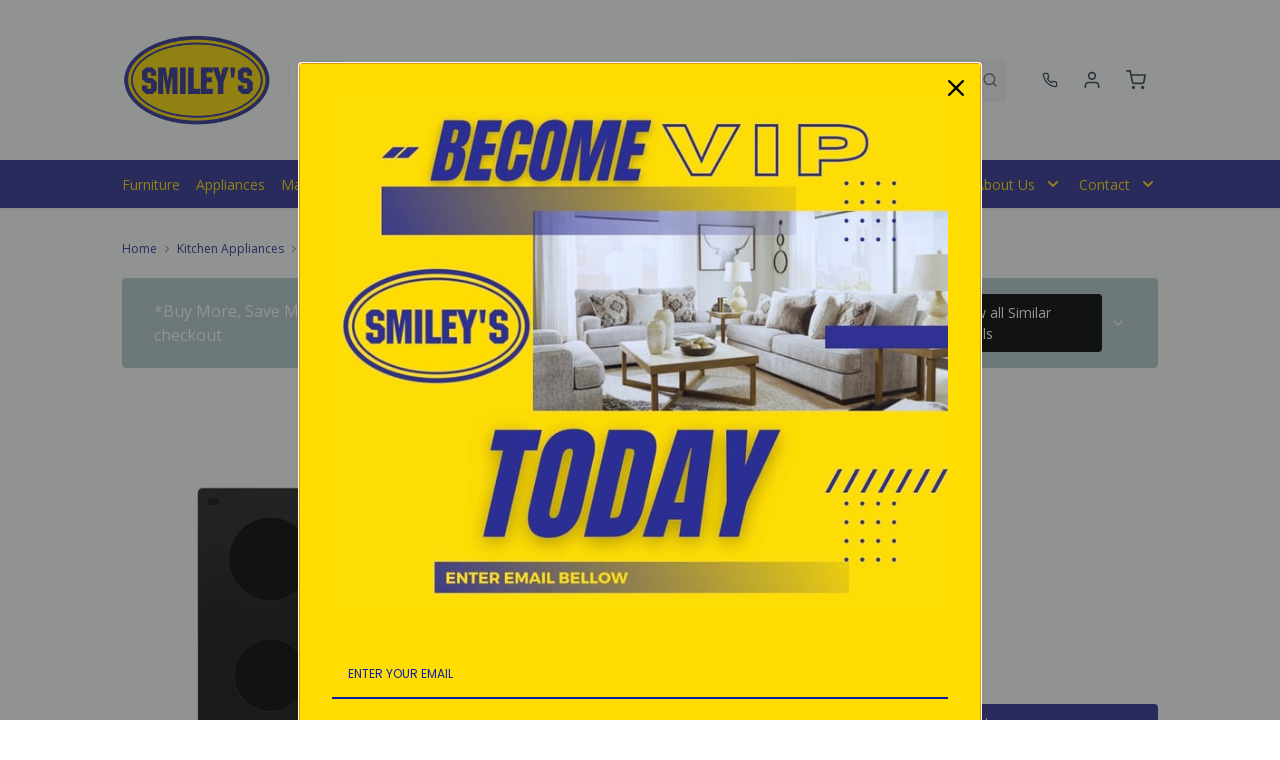

--- FILE ---
content_type: text/html; charset=utf-8
request_url: https://smileys.ca/products/whirlpool-30-cooktop-wce55us0hb-black?view=product-endpoint
body_size: 4120
content:


{
"product":{
        "id": 7171317465171,
"title": "Whirlpool 30\" Cooktop (WCE55US0HB) - Black",
"tags": ["Appliances",
"Brand_Whirlpool",
"Colour_Black",
"cooker_grill_qualifierDFA2025103101",
"Cooking Surface Type_Electric Smoothtop",
"Cooktops",
"data-feed-3-0",
"Dimensions (Width)_30&quot;-34&quot;",
"Electric/Gas/Dual Fuel_Electric",
"Energy Star Qualified_No",
"FREEROC_majorbrandsDFA2025111401",
"Kitchen Appliances",
"Kitchen Appliances-Cooking",
"luggage_tv_qualifier_appliancesDFA2025103101",
"newversion",
"OnListingPage_true",
"recliner-theme",
"Regular",
"Room-Kitchen Appliances",
"RoomGrouping-Kitchen Appliances-Cooking",
"SeriesId_WHL-RAN-WCE55US0H",
"ShowOnListing",
"Style_Cooktop",
"VendorId-WHL",
"VIPevent_appliancesDFA2025112001",
"Web Series_WHL-WCE55US0H",
"WHLMAY_bmsmDFA2025111401",
"WHLMAYBMSM112025"
],
"online_store_url": "\/products\/whirlpool-30-cooktop-wce55us0hb-black",
"product_type": "30\" Cooktop",
"handle": "whirlpool-30-cooktop-wce55us0hb-black",
"available": true,
"body_html": "Cook%20all%20your%20family%E2%80%99s%20favorites%20with%20an%20easy-to-clean%20cooktop%20designed%20to%20make%20the%20most%20of%20your%20mealtime%20routine.%20Get%20added%20flexibility%20when%20installing%20with%2030%20\u0026amp;%2040%20amp%20compatibility,%20or%20while%20cooking%20with%20the%20FlexHeat%E2%84%A2%20Dual%20Radiant%20Element.%20When%20dinner%E2%80%99s%20done,%20a%20ceramic%20glass%20cooktop%20makes%20it%20easy%20to%20wipe%20away%20messes.",
"collections": ["amana-kitchenaid-maytag-whirlpool",
"kitchen-appliances",
"kitchenaid-maytag-whirlpool",
"on-sale"
],
"price": 74999,
"price_max": 74999,
"price_min": 74999,
"price_varies": false,
"compare_at_price": 104999,
"compare_at_price_max": 104999,
"compare_at_price_min": 104999,
"compare_at_price_varies":false,
"has_only_default_variant": true,
"featured_image": "\/\/smileys.ca\/cdn\/shop\/products\/1_5bbe1279-abf8-4c09-b22e-4e9c17b615b2_400x.jpg?v=1734694890",
"placeholder_image": "\/\/smileys.ca\/cdn\/shop\/products\/1_5bbe1279-abf8-4c09-b22e-4e9c17b615b2_20x.jpg?v=1734694890",
"meta_info":null,
"page_id":null,
"zone_price_range":null,
"productGroupId":"60701",
"options": [
  {
  "name": "Title",
  "option_group": "option1",
  "position": 1,
  "values": [
    "Default Title"
  
  ]
  }

],
"images": [
  {
  "id": 34141974429779,
  "altText": "Whirlpool 30\" Cooktop (WCE55US0HB) - Black",
  "height": 2048,
  "width": 2048,
  "position": 1,
  "src": "\/\/smileys.ca\/cdn\/shop\/products\/1_5bbe1279-abf8-4c09-b22e-4e9c17b615b2.jpg?v=1734694890",
  "src_small": "\/\/smileys.ca\/cdn\/shop\/products\/1_5bbe1279-abf8-4c09-b22e-4e9c17b615b2_400x.jpg?v=1734694890",
  "src_placeholder": "\/\/smileys.ca\/cdn\/shop\/products\/1_5bbe1279-abf8-4c09-b22e-4e9c17b615b2_50x.jpg?v=1734694890"
  },

  {
  "id": 34141974462547,
  "altText": "Whirlpool 30\" Cooktop (WCE55US0HB) - Black",
  "height": 2048,
  "width": 2048,
  "position": 2,
  "src": "\/\/smileys.ca\/cdn\/shop\/products\/2_5571c7fb-f601-482c-a998-76e5aeda8c77.jpg?v=1709314030",
  "src_small": "\/\/smileys.ca\/cdn\/shop\/products\/2_5571c7fb-f601-482c-a998-76e5aeda8c77_400x.jpg?v=1709314030",
  "src_placeholder": "\/\/smileys.ca\/cdn\/shop\/products\/2_5571c7fb-f601-482c-a998-76e5aeda8c77_50x.jpg?v=1709314030"
  },

  {
  "id": 34141974495315,
  "altText": "Whirlpool 30\" Cooktop (WCE55US0HB) - Black",
  "height": 2048,
  "width": 2048,
  "position": 3,
  "src": "\/\/smileys.ca\/cdn\/shop\/products\/3_c77111c3-1f9a-4557-9a77-b50d0eb1d4e9.jpg?v=1709314030",
  "src_small": "\/\/smileys.ca\/cdn\/shop\/products\/3_c77111c3-1f9a-4557-9a77-b50d0eb1d4e9_400x.jpg?v=1709314030",
  "src_placeholder": "\/\/smileys.ca\/cdn\/shop\/products\/3_c77111c3-1f9a-4557-9a77-b50d0eb1d4e9_50x.jpg?v=1709314030"
  },

  {
  "id": 34141974528083,
  "altText": "Whirlpool 30\" Cooktop (WCE55US0HB) - Black",
  "height": 2048,
  "width": 2048,
  "position": 4,
  "src": "\/\/smileys.ca\/cdn\/shop\/products\/4_d265221f-54ad-4a55-9456-e2f59ed37594.jpg?v=1709314030",
  "src_small": "\/\/smileys.ca\/cdn\/shop\/products\/4_d265221f-54ad-4a55-9456-e2f59ed37594_400x.jpg?v=1709314030",
  "src_placeholder": "\/\/smileys.ca\/cdn\/shop\/products\/4_d265221f-54ad-4a55-9456-e2f59ed37594_50x.jpg?v=1709314030"
  },

  {
  "id": 34141974560851,
  "altText": "Whirlpool 30\" Cooktop (WCE55US0HB) - Black",
  "height": 2048,
  "width": 2048,
  "position": 5,
  "src": "\/\/smileys.ca\/cdn\/shop\/products\/5_82d73587-d6fc-409f-8732-beea9d467c3d.jpg?v=1709314030",
  "src_small": "\/\/smileys.ca\/cdn\/shop\/products\/5_82d73587-d6fc-409f-8732-beea9d467c3d_400x.jpg?v=1709314030",
  "src_placeholder": "\/\/smileys.ca\/cdn\/shop\/products\/5_82d73587-d6fc-409f-8732-beea9d467c3d_50x.jpg?v=1709314030"
  },

  {
  "id": 34141974593619,
  "altText": "Whirlpool 30\" Cooktop (WCE55US0HB) - Black",
  "height": 2048,
  "width": 2048,
  "position": 6,
  "src": "\/\/smileys.ca\/cdn\/shop\/products\/6_2973e885-0e6c-449b-88eb-7ec63900d0cc.jpg?v=1709314030",
  "src_small": "\/\/smileys.ca\/cdn\/shop\/products\/6_2973e885-0e6c-449b-88eb-7ec63900d0cc_400x.jpg?v=1709314030",
  "src_placeholder": "\/\/smileys.ca\/cdn\/shop\/products\/6_2973e885-0e6c-449b-88eb-7ec63900d0cc_50x.jpg?v=1709314030"
  },

  {
  "id": 34141974626387,
  "altText": "Whirlpool 30\" Cooktop (WCE55US0HB) - Black",
  "height": 2048,
  "width": 2048,
  "position": 7,
  "src": "\/\/smileys.ca\/cdn\/shop\/products\/7_27054fb3-c806-46c8-9c09-05ed58b2c6b2.jpg?v=1709314030",
  "src_small": "\/\/smileys.ca\/cdn\/shop\/products\/7_27054fb3-c806-46c8-9c09-05ed58b2c6b2_400x.jpg?v=1709314030",
  "src_placeholder": "\/\/smileys.ca\/cdn\/shop\/products\/7_27054fb3-c806-46c8-9c09-05ed58b2c6b2_50x.jpg?v=1709314030"
  },

  {
  "id": 34141974659155,
  "altText": "Whirlpool 30\" Cooktop (WCE55US0HB) - Black",
  "height": 2048,
  "width": 2048,
  "position": 8,
  "src": "\/\/smileys.ca\/cdn\/shop\/products\/8_50848003-e35a-47e9-b114-328f98abeb07.jpg?v=1709314030",
  "src_small": "\/\/smileys.ca\/cdn\/shop\/products\/8_50848003-e35a-47e9-b114-328f98abeb07_400x.jpg?v=1709314030",
  "src_placeholder": "\/\/smileys.ca\/cdn\/shop\/products\/8_50848003-e35a-47e9-b114-328f98abeb07_50x.jpg?v=1709314030"
  }

],
"variants": [
  {
  "price": 74999,
  "compare_at_price": 104999,
  "image_id": 34141974429779,"image": {
    "id": 34141974429779,
    "altText": "Whirlpool 30\" Cooktop (WCE55US0HB) - Black",
    "height": 2048,
    "width": 2048,
    "position": 1,
    "src": "\/\/smileys.ca\/cdn\/shop\/products\/1_5bbe1279-abf8-4c09-b22e-4e9c17b615b2.jpg?v=1734694890",
    "src_small": "\/\/smileys.ca\/cdn\/shop\/products\/1_5bbe1279-abf8-4c09-b22e-4e9c17b615b2_400x.jpg?v=1734694890",
    "src_placeholder": "\/\/smileys.ca\/cdn\/shop\/products\/1_5bbe1279-abf8-4c09-b22e-4e9c17b615b2_50x.jpg?v=1734694890"
    },"available": true,
  "inventory_quantity": 0,
  "id": 41427179962451,
  "barcode": "883049472430",
  "option1": "Default Title",
  "option2": null,
  "option3": null,
  "position": 1,
  "sku": "1462562",
  "selected": false,
  "url": "\/products\/whirlpool-30-cooktop-wce55us0hb-black?variant=41427179962451",
  "title": "Default Title",
  "meta_badges": null,
  "additionalDimensions": null,
  "atpDate":null,
  "features":["FlexHeat Dual Radiant Element - Get two elements in one with a 6\" inner ring that's great for smaller pots and pans and a 10\" expandable outer ring that makes room for larger cookware.","Easy-Wipe Ceramic Glass Cooktop - Wiping up spills is simple with the easy-to-clean cooktop.","30 \u0026 40 Amp Installation - Properly install with either a 30 or 40 amp hookup, so there's no need to rewire.","Hot Surface Indicator Light - See when the cooktop's still hot to the touch, even after it's been turned off, with a light that lets you know.","Wall Oven Compatible - Install this cooktop to work with a wall oven or on its own for added flexibility.","8\" Extra Element - Cook small dishes like sides and sauces on the 8\" extra element.","6\" Extra Element - Cook small dishes like sides and sauces on the 6\" extra element."],
  "itemsIncluded":null,
  "productDescription":["Cook all your familys favorites with an easy-to-clean cooktop designed to make the most of your mealtime routine. Get added flexibility when installing with 30 \u0026 40 amp compatibility, or while cooking with the FlexHeat Dual Radiant Element. When dinners done, a ceramic glass cooktop makes it easy to wipe away messes."],
  "productDetails":null,
  "promos":{"WHLMAYBMSM112025":{"id":"WHLMAYBMSM112025"}},
  "specifications":{"Dimensions":{"Width":30.81,"Height":5.25,"UnitOfMeasure":"inches"},"Weight":{"Value":46.0,"UnitOfMeasure":"pounds"},"Lines":[{"Caption":"Brand","Value":"Whirlpool"},{"Caption":"Colour","Value":"Black"},{"Caption":"Cooking Surface Type","Value":"Electric Smoothtop"},{"Caption":"Electric\/Gas\/Dual Fuel","Value":"Electric"},{"Caption":"Energy Star Qualified","Value":"No"},{"Caption":"Style","Value":"Cooktop"}]},
  "assembly":null,
  "promoInfo":{"error":"json not allowed for this object"},
  "vendor": {
  "Brand": "Whirlpool",
  "Brand_link": "whirlpool",
  "VendorModelNumber": "WCE55US0HB"
  },
  "financing":null,
  "assets":{"images":{"items":[{"PublicId":"products\/WHL\/WCE55US0HB\/images\/1","metadata":{"title":"Whirlpool 30\" Cooktop (WCE55US0HB) - Black","alt":"Whirlpool 30\" Cooktop (WCE55US0HB) - Black"}},{"PublicId":"products\/WHL\/WCE55US0HB\/images\/2","metadata":{"title":"Whirlpool 30\" Cooktop (WCE55US0HB) - Black","alt":"Whirlpool 30\" Cooktop (WCE55US0HB) - Black"}},{"PublicId":"products\/WHL\/WCE55US0HB\/images\/3","metadata":{"title":"Whirlpool 30\" Cooktop (WCE55US0HB) - Black","alt":"Whirlpool 30\" Cooktop (WCE55US0HB) - Black"}},{"PublicId":"products\/WHL\/WCE55US0HB\/images\/4","metadata":{"title":"Whirlpool 30\" Cooktop (WCE55US0HB) - Black","alt":"Whirlpool 30\" Cooktop (WCE55US0HB) - Black"}},{"PublicId":"products\/WHL\/WCE55US0HB\/images\/5","metadata":{"title":"Whirlpool 30\" Cooktop (WCE55US0HB) - Black","alt":"Whirlpool 30\" Cooktop (WCE55US0HB) - Black"}},{"PublicId":"products\/WHL\/WCE55US0HB\/images\/6","metadata":{"title":"Whirlpool 30\" Cooktop (WCE55US0HB) - Black","alt":"Whirlpool 30\" Cooktop (WCE55US0HB) - Black"}},{"PublicId":"products\/WHL\/WCE55US0HB\/images\/7","metadata":{"title":"Whirlpool 30\" Cooktop (WCE55US0HB) - Black","alt":"Whirlpool 30\" Cooktop (WCE55US0HB) - Black"}},{"PublicId":"products\/WHL\/WCE55US0HB\/images\/8","metadata":{"title":"Whirlpool 30\" Cooktop (WCE55US0HB) - Black","alt":"Whirlpool 30\" Cooktop (WCE55US0HB) - Black"}}]}},
  "zone_prices": null,
  "info": {"Vendor":"WHL","Brand":"Whirlpool","Financing":"ApplElect","VendorModelNumber":"WCE55US0HB"},
  "browseSearch": null,
  "attributes":[
  
  
    
    
    
  
    
    
    
  
    
    
    
  
    
    
    
  
    
    
    
  
    
    
    
  
    
    
    
  
    
    
    
  
    
    
    
  
  
  
  

  
    
    [{"h":"80B1927A0F31E810","l":"Description","vt":"object","v":null,"lvl":1,"i":["7965442CF04E5E3E","A6A3DC86CC1894E6","4C5734C10C91DD3B"]},{"h":"CE46B9948AE8B17B","l":"Overview","vt":"object","v":null,"lvl":1,"i":["789622AC115BE878"]},{"h":"CE46B9948AE8B17B","l":"Weight \u0026 Dimensions","vt":"object","v":null,"lvl":1,"i":["2C123964AAE04302","14D9B9CAC122C845"]},{"h":"B576A5C0CA24F6B2","l":"Specifications","vt":"object","v":null,"lvl":1,"i":["89F944319C2EB3DE","5A047DAF5B859095"]},{"h":"89F944319C2EB3DE","l":"Features","vt":"object","v":null,"lvl":null,"i":["988BCF3692BEB021","2888F84FC2151FD3","86780358B1CE1AEE","7CCE2D5955894FEC","3A9CC7B47146C733","3162F65EAAC2D73B","9763C0EC3FF3F820","05E65ED092DCE766","CC79F1AB65125084","19E304B9DEECEF5B","FCD15C5563D30EBE","8EEBED9B89EB0829","BFA83988893E794F","BEBC36CDBDF16D0F","AEDEBD45E9D2764D","34A7B932D075A329","F9E9561EFD06490B","0E45A42B52994B4C","B6B4B155B86FD1A5","23EE9E6F86F95F29","6DE9AACB89DB086C","883577DB41058FD4","9EBF1F0716BA64E1","E5E2C17F70FA1531","2AFD066DCAE76021","B34AC0A1267F2562","24BAD7A6563FE167","E1AF555A6F0E114A","F1E4F9C1E3858C48","4E636808AC1B6FAD","857452D1A465165A","EE531BE041D70462","8D2BD12BD258382A"]},{"h":"2C123964AAE04302","l":"Dimensions","vt":"object","v":null,"lvl":null,"i":["EEFB68EF1E0E8A75","3A2E300603B2BE38","9F16F335B0A63825","E832D6049219263B","0D8C83147A8DCAFE","250F56F89C2CEBB0","73139093DA9D5B3A","870FE9B6962624A9","BBD2E2CE2F12113C","77BF97010F4A7CE0","5642C7BEA764FEA9","D63AD4583D5C9C5D","DFA0B367C8F2A91D","D9CE4EAA07ED1E54","3A399F9CB7790F83","E303F6A43E25EB32","EA109FCCE8CD3512"]},{"h":"789622AC115BE878","l":"Top Features","vt":"object","v":null,"lvl":null,"i":["23EE9E6F86F95F29","24BAD7A6563FE167","988BCF3692BEB021","B34AC0A1267F2562"]},{"h":"7965442CF04E5E3E","l":"Description","vt":"string","v":"Cook all your familys favorites with an easy-to-clean cooktop designed to make the most of your mealtime routine. Get added flexibility when installing with 30 \u0026 40 amp compatibility, or while cooking with the FlexHeat Dual Radiant Element. When dinners done, a ceramic glass cooktop makes it easy to wipe away messes."},{"h":"4C5734C10C91DD3B","l":"Product Features","vt":"array","v":["FlexHeat Dual Radiant Element - Get two elements in one with a 6\" inner ring that's great for smaller pots and pans and a 10\" expandable outer ring that makes room for larger cookware.","Easy-Wipe Ceramic Glass Cooktop - Wiping up spills is simple with the easy-to-clean cooktop.","30 \u0026 40 Amp Installation - Properly install with either a 30 or 40 amp hookup, so there's no need to rewire.","Hot Surface Indicator Light - See when the cooktop's still hot to the touch, even after it's been turned off, with a light that lets you know.","Wall Oven Compatible - Install this cooktop to work with a wall oven or on its own for added flexibility.","8\" Extra Element - Cook small dishes like sides and sauces on the 8\" extra element.","6\" Extra Element - Cook small dishes like sides and sauces on the 6\" extra element."]},{"h":"B34AC0A1267F2562","l":"Cooking Surface Type","vt":"string","v":"Electric Smoothtop"},{"h":"988BCF3692BEB021","l":"Range Type","vt":"string","v":"Cooktop"},{"h":"23EE9E6F86F95F29","l":"Electronic Display Type","vt":"string","v":"Digital"},{"h":"24BAD7A6563FE167","l":"Fuel Type","vt":"string","v":"Electric"},{"h":"5A047DAF5B859095","l":"Warranty","vt":"object","v":null,"lvl":null,"i":["F4AAF7DC55411A59"]},{"h":"EEFB68EF1E0E8A75","l":"Overall","vt":"dimensionArray","v":[{"label":"W","value":"30.81","unit":"in"},{"label":"H","value":"5.25","unit":"in"}]},{"h":"988BCF3692BEB021","l":"Range Type","vt":"string","v":"Cooktop"},{"h":"2888F84FC2151FD3","l":"Vendor Model Number","vt":"string","v":"WCE55US0HB"},{"h":"86780358B1CE1AEE","l":"Vendor Colour","vt":"string","v":"Black"},{"h":"7CCE2D5955894FEC","l":"Vendor Style Name","vt":"string","v":"Ceran Cooktop"},{"h":"3A9CC7B47146C733","l":"Energy Star","vt":"boolean","v":"False"},{"h":"3162F65EAAC2D73B","l":"UPC","vt":"string","v":"883049472430"},{"h":"E832D6049219263B","l":"Item Weight","vt":"dimension","v":{"label":"Item Weight","value":"41","unit":"lb"}},{"h":"0D8C83147A8DCAFE","l":"Cutout","vt":"dimensionArray","v":[{"label":"W","value":"29.06","unit":"in"}]},{"h":"250F56F89C2CEBB0","l":"Front Left Burner Power","vt":"dimension","v":{"label":"Front Left Burner Power","value":"12000","unit":"W"}},{"h":"73139093DA9D5B3A","l":"Front Right Burner Power","vt":"dimension","v":{"label":"Front Right Burner Power","value":"2500","unit":"W"}},{"h":"870FE9B6962624A9","l":"Back Left Burner Power","vt":"dimension","v":{"label":"Back Left Burner Power","value":"1800","unit":"W"}},{"h":"BBD2E2CE2F12113C","l":"Back Right Burner Power","vt":"dimension","v":{"label":"Back Right Burner Power","value":"12000","unit":"W"}},{"h":"5642C7BEA764FEA9","l":"Carton","vt":"dimensionArray","v":[{"label":"W","value":"35","unit":"in"},{"label":"H","value":"9.25","unit":"in"},{"label":"D","value":"25","unit":"in"}]},{"h":"9763C0EC3FF3F820","l":"Delivery Volume","vt":"dimension","v":{"label":"Delivery Volume","value":"4.68","unit":"ft3"}},{"h":"3A399F9CB7790F83","l":"Cooktop Size (in.)","vt":"dimension","v":{"label":"Cooktop Size (in.)","value":"30","unit":"in"}},{"h":"E303F6A43E25EB32","l":"Front Left Burner Size","vt":"string","v":"6in."},{"h":"EA109FCCE8CD3512","l":"Front Right Burner Size","vt":"string","v":"10in.\/6in."},{"h":"05E65ED092DCE766","l":"Propane (LP) Convertible","vt":"boolean","v":"False"},{"h":"CC79F1AB65125084","l":"Heating Element On Indicator Light","vt":"boolean","v":"True"},{"h":"19E304B9DEECEF5B","l":"Downdraft Vent","vt":"boolean","v":"False"},{"h":"FCD15C5563D30EBE","l":"Boost Feature","vt":"boolean","v":"False"},{"h":"8EEBED9B89EB0829","l":"Automatic Pan Detection","vt":"boolean","v":"False"},{"h":"BFA83988893E794F","l":"Cooktop Surface Colour","vt":"string","v":"Black"},{"h":"BEBC36CDBDF16D0F","l":"Cooktop Control Location","vt":"string","v":"Right"},{"h":"AEDEBD45E9D2764D","l":"Cooktop Surface Material","vt":"string","v":"Glass"},{"h":"34A7B932D075A329","l":"Front Right Burner Details","vt":"string","v":"Dual"},{"h":"F9E9561EFD06490B","l":"Front Left Burner Details","vt":"string","v":"Standard"},{"h":"0E45A42B52994B4C","l":"Back Right Burner Details","vt":"string","v":"Standard"},{"h":"B6B4B155B86FD1A5","l":"Back Left Burner Details","vt":"string","v":"Standard"},{"h":"23EE9E6F86F95F29","l":"Electronic Display Type","vt":"string","v":"Digital"},{"h":"6DE9AACB89DB086C","l":"Style","vt":"string","v":"Cook Top"},{"h":"9EBF1F0716BA64E1","l":"Hot Surface Indicator","vt":"boolean","v":"True"},{"h":"E5E2C17F70FA1531","l":"Sabbath Mode","vt":"boolean","v":"False"},{"h":"2AFD066DCAE76021","l":"Voltage","vt":"dimension","v":{"label":"Voltage","value":"240 Volt","unit":"V"}},{"h":"B34AC0A1267F2562","l":"Cooking Surface Type","vt":"string","v":"Electric Smoothtop"},{"h":"24BAD7A6563FE167","l":"Fuel Type","vt":"string","v":"Electric"},{"h":"E1AF555A6F0E114A","l":"Smart Capable","vt":"boolean","v":"False"},{"h":"F4AAF7DC55411A59","l":"Manufacturer Warranty","vt":"string","v":"1 Year Limited Parts and Labour"},{"h":"F1E4F9C1E3858C48","l":"Automatic Shut-Off","vt":"boolean","v":"False"},{"h":"4E636808AC1B6FAD","l":"Cooktop Control Type","vt":"string","v":"Knobs"},{"h":"857452D1A465165A","l":"Cooktop Element Type","vt":"string","v":"Radiant"},{"h":"EE531BE041D70462","l":"Cooktop Knob Type","vt":"string","v":"Plastic"},{"h":"8D2BD12BD258382A","l":"Number of Cooktop Elements","vt":"string","v":"4"}]
    
  
  ]
  }

]
    }
}


--- FILE ---
content_type: image/svg+xml
request_url: https://content.syndigo.com/asset/icons/3-circle-border.svg
body_size: -199
content:
<svg aria-hidden="true" focusable="false" xmlns="http://www.w3.org/2000/svg" viewBox="0 0 470 470"><path class="sp-icon-secondary" fill="currentColor" d="M469.7,235c0,129.5-105.2,234.7-234.7,234.7S.3,364.5.3,235,105.5.3,235,.3,469.7,105.5,469.7,235Z"/><path class="sp-icon-primary" d="M427.3,235.3c0,106.1-86.2,192.3-192.3,192.3S42.7,341.4,42.7,235.3,128.9,43,235,43,427.3,129.2,427.3,235.3Z"/><path class="sp-icon-secondary" fill="currentColor" d="M209,212.77h21.09q25.08,0,25.08-24.54,0-9.55-6-15.59t-16.85-6a24.24,24.24,0,0,0-15.46,5.18q-6.57,5.17-6.57,12.87H165.61a45.78,45.78,0,0,1,8.49-27.2q8.49-11.94,23.55-18.64a80.49,80.49,0,0,1,33.1-6.7q32.25,0,50.68,14.72t18.45,40.47a40.87,40.87,0,0,1-7.63,23.55q-7.63,11.07-22.22,18,15.38,5.58,24.14,16.92t8.76,28.06q0,25.88-19.9,41.39t-52.28,15.52a85.66,85.66,0,0,1-35.22-7.23q-16.25-7.23-24.61-20a52.08,52.08,0,0,1-8.36-29.12h45q0,8.9,7.16,15.39a25.32,25.32,0,0,0,17.65,6.5q11.81,0,18.84-6.57a22,22,0,0,0,7-16.78q0-14.6-7.3-20.7t-20.17-6.1H209Z"/></svg>

--- FILE ---
content_type: image/svg+xml
request_url: https://content.syndigo.com/asset/icons/chevron-up.svg
body_size: -573
content:
<svg aria-hidden="true" focusable="false" xmlns="http://www.w3.org/2000/svg" viewBox="0 0 470 470" style="transform: scale(1,-1);">
  <path class="sp-icon-primary" fill="currentColor" d="M403.33 87.55L235 255.88L66.67 87.55L0 154.22L235 389.22L470 154.22L403.33 87.55Z" /></svg>


--- FILE ---
content_type: text/javascript
request_url: https://smileys.ca/cdn/shop/t/44/assets/ch-431ec0d8e2114c919367.js
body_size: 2169
content:
"use strict";(self.webpackChunkrecliner_theme=self.webpackChunkrecliner_theme||[]).push([[1672,307],{20247:(e,t,i)=>{i.d(t,{Z:()=>l}),i(9653),i(73210);var s=i(58652),n=window.tdg.shop.settings,r=n.inventory_tracking_enable,o=n.inventory_tracking_threshold,a=n.inventory_tracking_exclude_tags;const l={name:"InventoryTracking",props:{componentClass:{type:[String,Array,Object],default:function(){return""}},product:{type:[String,Object],default:function(){return""}},qty:{type:Number,default:0},isCard:{type:Boolean,default:!1},tags:{type:[String,Array],default:function(){return""}}},data:function(){return{inventoryTrackingEnabled:r,inventoryTrackingThreshold:o,inventoryTrackingExcludeTags:a}},computed:{inventoryTrackingLabel:function(){if(this.inventoryTrackingExcludeTags&&this.tags&&(0,s.qS)(this.tags,this.inventoryTrackingExcludeTags))return"";var e='<span class="stock-invt-icon"><svg width="12" height="12" viewBox="0 0 12 12" fill="none" xmlns="http://www.w3.org/2000/svg"><circle cx="6" cy="6" r="6" fill="#079364"/></svg></span><span class="ml-2">',t=this.qty,i=t>this.inventoryTrackingThreshold;if(this.isCard&&this.product){var n=(0,s.jQ)(this.product);t=n.total,i=n.thresholdPassed}return(e+=i?this.$t("products.product.inventory_tracking_in_stock",{qty:'<span class="font-semibold">'.concat(t,"</span>")}):this.$t("products.product.inventory_tracking_threshold_message").trim())+"</span>"}}}},72138:(e,t,i)=>{i.r(t),i.d(t,{default:()=>r});var s=i(54068),n=i(50592);const r=(0,i(51900).Z)(n.Z,s.s,s.x,!1,null,null,null).exports},94067:(e,t,i)=>{i.r(t),i.d(t,{default:()=>r});var s=i(4942);i(69600),i(21249),i(92222),i(74916),i(15306);const n={props:{image:{type:String,default:"",required:!0},altText:{type:String,default:""},type:{type:String,default:"full"},useData:{type:Boolean,default:!1}},data:function(){return{sizes:{onethird:[{windowSize:4e3,imageSize:1300},{windowSize:3e3,imageSize:1e3},{windowSize:2e3,imageSize:650},{windowSize:1440,imageSize:500},{windowSize:768,imageSize:660},{windowSize:576,imageSize:470}],half:[{windowSize:4e3,imageSize:2e3},{windowSize:3e3,imageSize:1500},{windowSize:2e3,imageSize:1200},{windowSize:1440,imageSize:850},{windowSize:768,imageSize:660},{windowSize:576,imageSize:470}],full:[{windowSize:4e3,imageSize:4e3},{windowSize:3e3,imageSize:3e3},{windowSize:2e3,imageSize:2e3},{windowSize:1440,imageSize:1400},{windowSize:768,imageSize:750},{windowSize:576,imageSize:500}]}}},computed:{options:function(){var e,t;return this.useData?(e={},(0,s.Z)(e,"data-src",this.src),(0,s.Z)(e,"data-srcset",this.srcSet.join(", ")),e):(t={},(0,s.Z)(t,"src",this.src),(0,s.Z)(t,"srcset",this.srcSet.join(", ")),t)},srcSet:function(){var e=this;return this.sizes[this.type].map((function(t){return"".concat(e.resize(e.image,t.imageSize)," ").concat(t.windowSize,"w")}))},src:function(){return"".concat(this.resize(this.image,50))},placeHolder:function(){return"".concat(this.resize(this.image,20))}},methods:{resize:function(e,t){return e?e.replace(/(\.jpg|\.gif|\.png|\.webp)/g,"_".concat(t,"x$1")):e}},watch:{image:function(e,t){this.useData&&(this.$refs.image.src=this.src,this.$refs.image.srcset=this.srcSet)}}},r=(0,i(51900).Z)(n,(function(){var e=this,t=e.$createElement;return(e._self._c||t)("img",e._b({ref:"image",staticClass:"bg-center bg-contain bg-no-repeat",attrs:{src:e.placeHolder,alt:e.altText}},"img",e.options,!1))}),[],!1,null,null,null).exports},51984:(e,t,i)=>{i.r(t),i.d(t,{default:()=>l});var s=i(90697),n=i(58652),r=i(9131),o=i(94067);const a={components:{Swiper:s.Swiper,SwiperSlide:s.SwiperSlide,ZoomOnHover:r.Z,ShopifyImage:o.default},directives:{swiper:s.directive},props:{items:{required:!1,type:Array,default:[]}},data:function(){return{swiperTop:{},swiperOptionTop:{loop:!1,lazy:!1,zoom:!1,loopedSlides:5,spaceBetween:10,navigation:{nextEl:".swiper-gallery__main-slide-next",prevEl:".swiper-gallery__main-slide-prev"}},swiperThumbs:{},swiperOptionThumbs:{loop:!1,lazy:!0,loopedSlides:5,spaceBetween:10,slidesPerView:4,centeredSlides:!0,touchRatio:.2,slideToClickedSlide:!0,breakpoints:{1e4:{slidesPerView:6},1600:{slidesPerView:6},1024:{slidesPerView:6},768:{slidesPerView:5},640:{slidesPerView:4},320:{slidesPerView:4}}}}},mounted:function(){var e=this;this.$nextTick((function(){void 0!==e.$refs.swiperTop&&(e.swiperTop=e.$refs.swiperTop.$swiper,e.swiperThumbs=e.$refs.swiperThumbs.$swiper,e.swiperTop.controller.control=e.swiperThumbs,e.swiperThumbs.controller.control=e.swiperTop)}))},computed:{images:function(){return this.items}},methods:{slideTo:function(e){if(!(0,n.xb)(this.swiperTop)){var t=this.$refs["index-".concat(e)];if(t){var i=t[0].$el,s=this.getIndex(i);!1!==s&&this.swiperTop.slideTo(s,0,!1)}}},getIndex:function(e){var t,i=(0,n.U2)(e,"parentNode.childNodes");if(!i)return!1;for(t=0;t<i.length&&e!=i[t];t++);return t},onSwiperSlideChange:function(){var e=this.swiperTop.slides[this.swiperTop.activeIndex].dataset.ref;this.$emit("update:slide",e)}}},l=(0,i(51900).Z)(a,(function(){var e=this,t=e.$createElement,i=e._self._c||t;return i("div",{staticClass:"swiper-gallery"},[i("swiper",{ref:"swiperTop",staticClass:"swiper gallery-top swiper-gallery__main",attrs:{options:e.swiperOptionTop},on:{"slide-change":e.onSwiperSlideChange}},[e._l(e.images,(function(e,t){return i("swiper-slide",{key:e.id,ref:"index-"+e.id,refInFor:!0,staticClass:"swiper-gallery__main-slide",attrs:{"data-ref":e.id}},[i("ZoomOnHover",{staticClass:"bg-gray-img absolute top-0 left-0 w-full h-full p-2 md:p-8",attrs:{"img-normal":e.src,scale:2,"alt-text":e.alt}})],1)})),e._v(" "),i("div",{staticClass:"swiper-gallery__main-slide-next",attrs:{slot:"button-next"},slot:"button-next"},[i("v-icon",{attrs:{role:"presentation",name:"app-arrow-right"}}),e._v(" "),i("span",{staticClass:"sr-only"},[e._v("next")])],1),e._v(" "),i("div",{staticClass:"swiper-gallery__main-slide-prev",attrs:{slot:"button-prev"},slot:"button-prev"},[i("v-icon",{attrs:{role:"presentation",name:"app-arrow-left"}}),e._v(" "),i("span",{staticClass:"sr-only"},[e._v("previous")])],1)],2),e._v(" "),i("swiper",{ref:"swiperThumbs",staticClass:"swiper gallery-thumbs swiper-gallery__thumbs",attrs:{options:e.swiperOptionThumbs}},e._l(e.images,(function(t){return i("swiper-slide",{key:t.id},[i("img",{attrs:{src:e._f("shopifyResize")(t.src,"80x"),alt:t.alt}})])})),1)],1)}),[],!1,null,null,null).exports},9131:(e,t,i)=>{i.d(t,{Z:()=>r}),i(21249),i(41539),i(88674),i(66992),i(78783),i(33948);var s=i(85088);const n={props:["imgNormal","imgZoom","scale","disabled","altText"],components:{ShopifyImage:i(94067).default},data:function(){return{scaleFactor:1,resizeCheckInterval:null,zoomed:!1}},mounted:function(){this.scale&&!s.isMobile&&(this.scaleFactor=parseFloat(this.scale),this.$refs.zoom.$el.style.transform="scale("+this.scaleFactor+")"),this.initEventLoaded(),this.initEventResized()},methods:{touchzoom:function(e){},zoom:function(e){this.isMobile||this.disabled||(this.zoomed=!0)},unzoom:function(e){this.isMobile||this.disabled||(this.zoomed=!1)},move:function(e){if(!this.isMobile&&!this.disabled&&this.zoomed){var t,i,s,n=(t=this.$el.getBoundingClientRect(),i=window.pageXOffset||document.documentElement.scrollLeft,s=window.pageYOffset||document.documentElement.scrollTop,{y:t.top+s,x:t.left+i}),r=this.$refs.zoom.$el,o=this.$refs.normal.$el,a=e.clientX-n.x+window.pageXOffset,l=e.clientY-n.y+window.pageYOffset,c=a/o.offsetWidth,d=l/o.offsetHeight,p=c*(r.offsetWidth*this.scaleFactor-o.offsetWidth),u=d*(r.offsetHeight*this.scaleFactor-o.offsetHeight);r.style.left=-p+"px",r.style.top=-u+"px"}},initEventLoaded:function(){var e=[this.$refs.zoom.$el,this.$refs.normal.$el].map((function(e){return new Promise((function(t,i){e.addEventListener("load",t),e.addEventListener("error",i)}))})),t=this;Promise.all(e).then((function(){t.$emit("loaded")}))},initEventResized:function(){var e=this.$refs.normal.$el,t=e.offsetWidth,i=e.offsetHeight,s=this;this.resizeCheckInterval=setInterval((function(){t==e.offsetWidth&&i==e.offsetHeight||(t=e.offsetWidth,i=e.offsetHeight,s.$emit("resized",{width:e.width,height:e.height,fullWidth:e.naturalWidth,fullHeight:e.naturalHeight}))}),1e3)}},updated:function(){this.initEventLoaded()},beforeDestroy:function(){this.resizeCheckInterval&&clearInterval(this.resizeCheckInterval)}},r=(0,i(51900).Z)(n,(function(){var e=this,t=e.$createElement,i=e._self._c||t;return i("div",{staticClass:"zoom-on-hover",class:{zoomed:e.zoomed},on:{touchstart:e.touchzoom,mousemove:e.move,mouseenter:e.zoom,mouseleave:e.unzoom}},[i("ShopifyImage",{ref:"normal",staticClass:"normal lazyload",attrs:{image:e.imgNormal,type:"half","use-data":!0,"alt-text":e.altText}}),e._v(" "),i("ShopifyImage",{ref:"zoom",staticClass:"zoom lazyload",attrs:{image:e.imgZoom||e.imgNormal,type:"half","use-data":!0,"alt-text":e.altText}})],1)}),[],!1,null,null,null).exports},50592:(e,t,i)=>{i.d(t,{Z:()=>s});const s=i(20247).Z},54068:(e,t,i)=>{i.d(t,{s:()=>s,x:()=>n});var s=function(){var e=this,t=e.$createElement,i=e._self._c||t;return e.inventoryTrackingEnabled&&e.inventoryTrackingLabel?i("div",{staticClass:"js-inventory-tracking text-gray-800 flex items-center",class:e.componentClass,domProps:{innerHTML:e._s(e.inventoryTrackingLabel)}}):e._e()},n=[]}}]);

--- FILE ---
content_type: text/javascript
request_url: https://smileys.ca/cdn/shop/t/44/assets/runtime-product.js?v=92517486307120066411756156988
body_size: 2017
content:
(()=>{"use strict";var e,c,r,a,t,d,s={},f={};function n(e){var c=f[e];if(void 0!==c)return c.exports;var r=f[e]={id:e,loaded:!1,exports:{}};return s[e].call(r.exports,r,r.exports,n),r.loaded=!0,r.exports}n.m=s,e=[],n.O=(c,r,a,t)=>{if(!r){var d=1/0;for(h=0;h<e.length;h++){for(var[r,a,t]=e[h],s=!0,f=0;f<r.length;f++)(!1&t||d>=t)&&Object.keys(n.O).every((e=>n.O[e](r[f])))?r.splice(f--,1):(s=!1,t<d&&(d=t));if(s){e.splice(h--,1);var o=a();void 0!==o&&(c=o)}}return c}t=t||0;for(var h=e.length;h>0&&e[h-1][2]>t;h--)e[h]=e[h-1];e[h]=[r,a,t]},n.F={},n.E=e=>{Object.keys(n.F).map((c=>{n.F[c](e)}))},n.n=e=>{var c=e&&e.__esModule?()=>e.default:()=>e;return n.d(c,{a:c}),c},n.d=(e,c)=>{for(var r in c)n.o(c,r)&&!n.o(e,r)&&Object.defineProperty(e,r,{enumerable:!0,get:c[r]})},n.f={},n.e=e=>Promise.all(Object.keys(n.f).reduce(((c,r)=>(n.f[r](e,c),c)),[])),n.u=e=>4947===e?"ch-3535ef2c16dd434a7492.js":1276===e?"ch-b7359cab40c5d2b082bd.js":3014===e?"ch-9bde457960675bb6ee41.js":746===e?"ch-f5023d2451c93f8929fb.js":4238===e?"ch-05419ceaf38648117057.js":7411===e?"ch-3819f21691af8191fc2c.js":7379===e?"ch-9562affcc6ebc61bb680.js":5314===e?"ch-6f640e5cf7d959abfc6a.js":4934===e?"ch-301a3dd43e3bf3fdc8ed.js":4672===e?"ch-a083d8323be8016423d8.js":772===e?"ch-6437b7e4d4d3d4845b1e.js":5799===e?"ch-f7b4219d47b86da14527.js":9937===e?"ch-525e47c6464ef4f45ada.js":3018===e?"ch-dc2be08353e2c0736278.js":2256===e?"ch-53504fcfbf483b6c1c6a.js":1507===e?"ch-0aacd4a79ea430cdc308.js":689===e?"ch-7c95332ff56b8db0296a.js":697===e?"ch-4e838819547049e7d736.js":9039===e?"ch-ad788e4dd4e4a91ae246.js":3451===e?"ch-277d34daf0327c39b6f1.js":8017===e?"ch-86513d461b19d3f97721.js":8096===e?"ch-ad75dc460fdb37b0fc00.js":3931===e?"ch-02b1cbebc2bd46f0240a.js":994===e?"ch-b838e9df076df9c2ee26.js":2040===e?"ch-23bc5d3998881df1ddaf.js":1672===e?"ch-431ec0d8e2114c919367.js":4429===e?"ch-079248a3e42487cfd83f.js":4038===e?"ch-a1a060ce97aadd10b033.js":3052===e?"ch-30267c6bac4b1fd72056.js":7602===e?"ch-b4b6d736887aa525dd4e.js":2149===e?"ch-3b1001a898ea2b849230.js":7170===e?"ch-366393e6130f2ef4e065.js":3844===e?"ch-b1890631b0811865df90.js":2430===e?"ch-15a4875d42c80f7a5693.js":5347===e?"ch-df218acbff1599099afe.js":8509===e?"ch-d91fb01201ee4b8158e4.js":7526===e?"ch-a337580b7e6945221365.js":9070===e?"ch-a780fee783d3c88c932d.js":2362===e?"ch-dd4d321efa62f73f3e67.js":5678===e?"ch-90f7510008427a74093a.js":7606===e?"ch-580a191d81c8d0b5cc38.js":5426===e?"ch-3a5ab27969c51eafd792.js":7771===e?"ch-1cc30d0396bca4df1274.js":void 0,n.miniCssF=e=>746===e?"ch-939b4cc7ad445d75f378.css":7379===e?"ch-850721d104b62aec1be9.css":3018===e?"ch-264be12777329e536e0e.css":2256===e?"ch-66c4cccc7427a812ceb6.css":1507===e?"ch-ac259a866093d44818f2.css":689===e?"ch-6ea9168d1e7b693a666f.css":3451===e?"ch-6e1df7b06ff75d1e88bc.css":{8096:1,7602:1}[e]?"ch-13553d87ebd1e94e7896.css":3931===e?"ch-6de6d07ce2805b996638.css":994===e?"ch-6f67ae5a5274fbe5eae3.css":1672===e?"ch-377bcca66b351ea8fee8.css":4429===e?"ch-f6a7d9895fa29d7689f0.css":8509===e?"ch-d79fdb144fd5f42de26d.css":"product.css",n.g=function(){if("object"==typeof globalThis)return globalThis;try{return this||new Function("return this")()}catch(e){if("object"==typeof window)return window}}(),n.o=(e,c)=>Object.prototype.hasOwnProperty.call(e,c),c={},r="recliner-theme:",n.l=(e,a,t,d)=>{if(c[e])c[e].push(a);else{var s,f;if(void 0!==t)for(var o=document.getElementsByTagName("script"),h=0;h<o.length;h++){var i=o[h];if(i.getAttribute("src")==e||i.getAttribute("data-webpack")==r+t){s=i;break}}s||(f=!0,(s=document.createElement("script")).charset="utf-8",s.timeout=120,n.nc&&s.setAttribute("nonce",n.nc),s.setAttribute("data-webpack",r+t),s.src=e),c[e]=[a];var b=(r,a)=>{s.onerror=s.onload=null,clearTimeout(l);var t=c[e];if(delete c[e],s.parentNode&&s.parentNode.removeChild(s),t&&t.forEach((e=>e(a))),r)return r(a)},l=setTimeout(b.bind(null,void 0,{type:"timeout",target:s}),12e4);s.onerror=b.bind(null,s.onerror),s.onload=b.bind(null,s.onload),f&&document.head.appendChild(s)}},n.r=e=>{"undefined"!=typeof Symbol&&Symbol.toStringTag&&Object.defineProperty(e,Symbol.toStringTag,{value:"Module"}),Object.defineProperty(e,"__esModule",{value:!0})},n.nmd=e=>(e.paths=[],e.children||(e.children=[]),e),n.p="",a=e=>new Promise(((c,r)=>{var a=n.miniCssF(e),t=n.p+a;if(((e,c)=>{for(var r=document.getElementsByTagName("link"),a=0;a<r.length;a++){var t=(s=r[a]).getAttribute("data-href")||s.getAttribute("href");if("stylesheet"===s.rel&&(t===e||t===c))return s}var d=document.getElementsByTagName("style");for(a=0;a<d.length;a++){var s;if((t=(s=d[a]).getAttribute("data-href"))===e||t===c)return s}})(a,t))return c();((e,c,r,a)=>{var t=document.createElement("link");t.rel="stylesheet",t.type="text/css",t.onerror=t.onload=d=>{if(t.onerror=t.onload=null,"load"===d.type)r();else{var s=d&&("load"===d.type?"missing":d.type),f=d&&d.target&&d.target.href||c,n=new Error("Loading CSS chunk "+e+" failed.\n("+f+")");n.code="CSS_CHUNK_LOAD_FAILED",n.type=s,n.request=f,t.parentNode.removeChild(t),a(n)}},t.href=c,document.head.appendChild(t)})(e,t,c,r)})),t={9609:0},n.f.miniCss=(e,c)=>{t[e]?c.push(t[e]):0!==t[e]&&{689:1,746:1,994:1,1507:1,1672:1,2256:1,3018:1,3451:1,3931:1,4429:1,7379:1,7602:1,8096:1,8509:1}[e]&&c.push(t[e]=a(e).then((()=>{t[e]=0}),(c=>{throw delete t[e],c})))},(()=>{var e={9609:0};n.f.j=(c,r)=>{var a=n.o(e,c)?e[c]:void 0;if(0!==a)if(a)r.push(a[2]);else if(9609!=c){var t=new Promise(((r,t)=>a=e[c]=[r,t]));r.push(a[2]=t);var d=n.p+n.u(c),s=new Error;n.l(d,(r=>{if(n.o(e,c)&&(0!==(a=e[c])&&(e[c]=void 0),a)){var t=r&&("load"===r.type?"missing":r.type),d=r&&r.target&&r.target.src;s.message="Loading chunk "+c+" failed.\n("+t+": "+d+")",s.name="ChunkLoadError",s.type=t,s.request=d,a[1](s)}}),"chunk-"+c,c)}else e[c]=0},n.F.j=c=>{if((!n.o(e,c)||void 0===e[c])&&9609!=c){e[c]=null;var r=document.createElement("link");n.nc&&r.setAttribute("nonce",n.nc),r.rel="prefetch",r.as="script",r.href=n.p+n.u(c),document.head.appendChild(r)}},n.O.j=c=>0===e[c];var c=(c,r)=>{var a,t,[d,s,f]=r,o=0;if(d.some((c=>0!==e[c]))){for(a in s)n.o(s,a)&&(n.m[a]=s[a]);if(f)var h=f(n)}for(c&&c(r);o<d.length;o++)t=d[o],n.o(e,t)&&e[t]&&e[t][0](),e[d[o]]=0;return n.O(h)},r=self.webpackChunkrecliner_theme=self.webpackChunkrecliner_theme||[];r.forEach(c.bind(null,0)),r.push=c.bind(null,r.push.bind(r))})(),d={746:[5347,8509,1507],2040:[9937],3018:[2256],7379:[7526],7526:[7771,9070,2362,5678,7606,5426],8509:[697,9039,3451,4934,4672,8017,3931,1672,2040,5799,3018,2256,4238,994,1507,5314,7379,689,9937,7411,772]},n.f.prefetch=(e,c)=>Promise.all(c).then((()=>{var c=d[e];Array.isArray(c)&&c.map(n.E)}))})();

--- FILE ---
content_type: image/svg+xml
request_url: https://content.syndigo.com/asset/icons/chevron-down.svg
body_size: -315
content:
<svg aria-hidden="true" focusable="false" xmlns="http://www.w3.org/2000/svg" viewBox="0 0 470 470">
  <path class="sp-icon-primary" fill="currentColor" d="M403.33 87.55L235 255.88L66.67 87.55L0 154.22L235 389.22L470 154.22L403.33 87.55Z" /></svg>


--- FILE ---
content_type: application/javascript
request_url: https://content.syndigo.com/site/common/1.0.529/experience/widget-catalog.min.mjs
body_size: 59735
content:
var ro=Object.create;var oi=Object.defineProperty;var so=Object.getOwnPropertyDescriptor;var ao=Object.getOwnPropertyNames;var lo=Object.getPrototypeOf,co=Object.prototype.hasOwnProperty;var Rt=(t,e)=>()=>(e||t((e={exports:{}}).exports,e),e.exports);var uo=(t,e,i,n)=>{if(e&&typeof e=="object"||typeof e=="function")for(let o of ao(e))!co.call(t,o)&&o!==i&&oi(t,o,{get:()=>e[o],enumerable:!(n=so(e,o))||n.enumerable});return t};var at=(t,e,i)=>(i=t!=null?ro(lo(t)):{},uo(e||!t||!t.__esModule?oi(i,"default",{value:t,enumerable:!0}):i,t));var hi=Rt((_l,gi)=>{gi.exports=Uo;var fi={class:"className",for:"htmlFor","http-equiv":"httpEquiv"};function Uo(t){return function(e,i,n){for(var o in i)o in fi&&(i[fi[o]]=i[o],delete i[o]);return t(e,i,n)}}});var vi=Rt((El,mi)=>{var Vo=hi(),Lt=0,lt=1,Q=2,se=3,rt=4,G=5,He=6,wt=7,X=8,Dt=9,Pt=10,Gt=11,kt=12,Mt=13;mi.exports=function(t,e){e||(e={});var i=e.concat||function(o,r){return String(o)+String(r)};return e.attrToProp!==!1&&(t=Vo(t)),function(o){for(var r=lt,s="",a=!1,d=arguments.length,l=[],c=0;c<o.length;c++)if(c<d-1){var g=arguments[c+1],h=T(o[c]),v=r;v===Pt&&(v=X),v===Dt&&(v=X),v===wt&&(v=X),v===rt&&(v=G),v===Q?s==="/"?(h.push([Q,"/",g]),s=""):h.push([Q,g]):v===Mt&&e.comments?s+=String(g):v!==Mt&&h.push([Lt,v,g]),l.push.apply(l,h)}else l.push.apply(l,T(o[c]));for(var p=[null,{},[]],m=[[p,-1]],c=0;c<l.length;c++){var b=m[m.length-1][0],h=l[c],r=h[0];if(r===Q&&/^\//.test(h[1])){var w=m[m.length-1][1];m.length>1&&(m.pop(),m[m.length-1][0][2][w]=t(b[0],b[1],b[2].length?b[2]:void 0))}else if(r===Q){var x=[h[1],{},[]];b[2].push(x),m.push([x,b[2].length-1])}else if(r===G||r===Lt&&h[1]===G){for(var k="",C;c<l.length;c++)if(l[c][0]===G)k=i(k,l[c][1]);else if(l[c][0]===Lt&&l[c][1]===G)if(typeof l[c][2]=="object"&&!k)for(C in l[c][2])l[c][2].hasOwnProperty(C)&&!b[1][C]&&(b[1][C]=l[c][2][C]);else k=i(k,l[c][2]);else break;l[c][0]===Gt&&c++;for(var E=c;c<l.length;c++)if(l[c][0]===X||l[c][0]===G)b[1][k]?l[c][1]===""||(b[1][k]=i(b[1][k],l[c][1])):b[1][k]=n(l[c][1]);else if(l[c][0]===Lt&&(l[c][1]===X||l[c][1]===G))b[1][k]?l[c][2]===""||(b[1][k]=i(b[1][k],l[c][2])):b[1][k]=n(l[c][2]);else{k.length&&!b[1][k]&&c===E&&(l[c][0]===se||l[c][0]===kt)&&(b[1][k]=k.toLowerCase()),l[c][0]===se&&c--;break}}else if(r===G)b[1][h[1]]=!0;else if(r===Lt&&h[1]===G)b[1][h[2]]=!0;else if(r===se){if((h[1]||Xo(b[0]))&&m.length){var w=m[m.length-1][1];m.pop(),m[m.length-1][0][2][w]=t(b[0],b[1],b[2].length?b[2]:void 0)}}else if(r===Lt&&h[1]===lt)h[2]===void 0||h[2]===null?h[2]="":h[2]||(h[2]=i("",h[2])),Array.isArray(h[2][0])?b[2].push.apply(b[2],h[2]):b[2].push(h[2]);else if(r===lt)b[2].push(h[1]);else if(!(r===Gt||r===kt))throw new Error("unhandled: "+r)}if(p[2].length>1&&/^\s*$/.test(p[2][0])&&p[2].shift(),p[2].length>2||p[2].length===2&&/\S/.test(p[2][1])){if(e.createFragment)return e.createFragment(p[2]);throw new Error("multiple root elements must be wrapped in an enclosing tag")}return Array.isArray(p[2][0])&&typeof p[2][0][0]=="string"&&Array.isArray(p[2][0][2])&&(p[2][0]=t(p[2][0][0],p[2][0][1],p[2][0][2])),p[2][0];function T(S){var $=[],H=!1;r===wt&&(r=rt);for(var P=0;P<S.length;P++){var I=S.charAt(P);r===lt&&I==="<"?(s.length&&$.push([lt,s]),s="",r=Q,H=!1):I===">"&&!jo(r)&&r!==Mt?(r===Q&&s.length?($.push([Q,s]),s==="style"?H=!0:s==="/style"&&(H=!1)):r===G?$.push([G,s]):r===X&&s.length&&$.push([X,s]),r===lt&&H?s+=I:($.push([se,a]),a=!1,s=""),r=lt):r===Mt&&/-$/.test(s)&&I==="-"?(e.comments&&$.push([X,s.substr(0,s.length-1)]),s="",a=!0,r=lt):r===Q&&/^!--$/.test(s)?(e.comments&&$.push([Q,s],[G,"comment"],[Gt]),s=I,r=Mt):r===lt||r===Mt?s+=I:r===Q&&I==="/"&&s.length?a=!0:r===Q&&/\s/.test(I)?(s.length&&$.push([Q,s]),s==="style"?H=!0:s==="/style"&&(H=!1),s="",r=rt):r===Q?s+=I:r===rt&&/[^\s"'=/]/.test(I)?(r=G,s=I):r===rt&&/\s/.test(I)?(s.length&&$.push([G,s]),$.push([kt])):r===G&&/\s/.test(I)?($.push([G,s]),s="",r=He):r===G&&I==="="?($.push([G,s],[Gt]),s="",r=wt):r===G&&I==="/"?(a=!0,s="",r=rt):r===G?s+=I:(r===He||r===rt)&&I==="="?($.push([Gt]),r=wt):(r===He||r===rt)&&!/\s/.test(I)?($.push([kt]),/[\w-]/.test(I)?(s+=I,r=G):I==="/"?a=!0:r=rt):r===wt&&I==='"'?r=Pt:r===wt&&I==="'"?r=Dt:r===Pt&&I==='"'?($.push([X,s],[kt]),s="",r=rt):r===Dt&&I==="'"?($.push([X,s],[kt]),s="",r=rt):r===wt&&!/\s/.test(I)?(r=X,P--):r===X&&/\s/.test(I)?($.push([X,s],[kt]),s="",r=rt):(r===X||r===Dt||r===Pt)&&(s+=I)}return r===lt&&s.length?($.push([lt,s]),s=""):r===X&&s.length?($.push([X,s]),s=""):r===Pt&&s.length?($.push([X,s]),s=""):r===Dt&&s.length?($.push([X,s]),s=""):r===G&&($.push([G,s]),s=""),$}};function n(o){return typeof o=="function"||typeof o=="string"||o&&typeof o=="object"||o==null?o:i("",o)}};function jo(t){return t===Dt||t===Pt}var qo=RegExp("^("+["area","base","br","col","command","embed","hr","img","input","keygen","link","meta","param","source","track","wbr"].join("|")+")(?:[.#][a-zA-Z0-9\x7F-\uFFFF_:-]+)*$");function Xo(t){return qo.test(t)}});var yi=Rt((Sl,bi)=>{var Yo=["allowfullscreen","async","autofocus","checked","compact","declare","default","defer","disabled","formnovalidate","hidden","inert","ismap","itemscope","multiple","multiple","muted","nohref","noresize","noshade","novalidate","nowrap","open","readonly","required","reversed","seamless","selected","sortable","truespeed","typemustmatch","contenteditable","spellcheck"];bi.exports=function(t){return Yo.indexOf(t)>-1}});var gt=Rt((Al,ki)=>{ki.exports=Ko;function Ko(t,e,i){return e<i?t<e?e:t>i?i:t:t<i?i:t>e?e:t}});var De=Rt((Wl,zi)=>{"use strict";var tr=function(e){return e.charAt(0)==="#"?e.slice(1):e},er=function(e){var i=e.length===3||e.length===4,n=i?"".concat(e.slice(0,1)).concat(e.slice(0,1)):e.slice(0,2),o=i?"".concat(e.slice(1,2)).concat(e.slice(1,2)):e.slice(2,4),r=i?"".concat(e.slice(2,3)).concat(e.slice(2,3)):e.slice(4,6),s=(i?"".concat(e.slice(3,4)).concat(e.slice(3,4)):e.slice(6,8))||"ff";return{r:n,g:o,b:r,a:s}},le=function(e){return parseInt(e,16)},ir=function(e){var i=e.r,n=e.g,o=e.b,r=e.a;return{r:le(i),g:le(n),b:le(o),a:+(le(r)/255).toFixed(2)}},nr=function(e){return!isNaN(parseFloat(e))&&isFinite(e)},or=function(e,i){var n=e.r,o=e.g,r=e.b,s=e.a,a=nr(i)?i:s;return"rgba(".concat(n,", ").concat(o,", ").concat(r,", ").concat(a,")")},rr=function(e,i){var n=tr(e),o=er(n),r=ir(o);return or(r,i)};zi.exports=rr});function po(t,e){return document.createElement(t,e)}function fo(t,e,i){return document.createElementNS(t,e,i)}function go(){return yt(document.createDocumentFragment())}function ho(t){return document.createTextNode(t)}function mo(t){return document.createComment(t)}function vo(t,e,i){if(pt(t)){let n=t;for(;n&&pt(n);)n=yt(n).parent;t=n??t}pt(e)&&(e=yt(e,t)),i&&pt(i)&&(i=yt(i).firstChildNode),t.insertBefore(e,i)}function bo(t,e){t.removeChild(e)}function yo(t,e){pt(e)&&(e=yt(e,t)),t.appendChild(e)}function ri(t){if(pt(t)){for(;t&&pt(t);)t=yt(t).parent;return t??null}return t.parentNode}function xo(t){var e;if(pt(t)){let i=yt(t),n=ri(i);if(n&&i.lastChildNode){let o=Array.from(n.childNodes),r=o.indexOf(i.lastChildNode);return(e=o[r+1])!==null&&e!==void 0?e:null}return null}return t.nextSibling}function wo(t){return t.tagName}function ko(t,e){t.textContent=e}function $o(t){return t.textContent}function Co(t){return t.nodeType===1}function zo(t){return t.nodeType===3}function To(t){return t.nodeType===8}function pt(t){return t.nodeType===11}function yt(t,e){var i,n,o;let r=t;return(i=r.parent)!==null&&i!==void 0||(r.parent=e??null),(n=r.firstChildNode)!==null&&n!==void 0||(r.firstChildNode=t.firstChild),(o=r.lastChildNode)!==null&&o!==void 0||(r.lastChildNode=t.lastChild),r}var ie={createElement:po,createElementNS:fo,createTextNode:ho,createDocumentFragment:go,createComment:mo,insertBefore:vo,removeChild:bo,appendChild:yo,parentNode:ri,nextSibling:xo,tagName:wo,setTextContent:ko,getTextContent:$o,isElement:Co,isText:zo,isComment:To,isDocumentFragment:pt};function ot(t,e,i,n,o){let r=e===void 0?void 0:e.key;return{sel:t,data:e,children:i,text:n,elm:o,key:r}}var Et=Array.isArray;function St(t){return typeof t=="string"||typeof t=="number"||t instanceof String||t instanceof Number}function ne(t){return t===void 0}function J(t){return t!==void 0}var we=ot("",{},[],void 0,void 0);function Bt(t,e){var i,n;let o=t.key===e.key,r=((i=t.data)===null||i===void 0?void 0:i.is)===((n=e.data)===null||n===void 0?void 0:n.is),s=t.sel===e.sel,a=!t.sel&&t.sel===e.sel?typeof t.text==typeof e.text:!0;return s&&o&&r&&a}function Io(){throw new Error("The document fragment is not supported on this platform.")}function _o(t,e){return t.isElement(e)}function Eo(t,e){return t.isDocumentFragment(e)}function So(t,e,i){var n;let o={};for(let r=e;r<=i;++r){let s=(n=t[r])===null||n===void 0?void 0:n.key;s!==void 0&&(o[s]=r)}return o}var Ho=["create","update","remove","destroy","pre","post"];function ke(t,e,i){let n={create:[],update:[],remove:[],destroy:[],pre:[],post:[]},o=e!==void 0?e:ie;for(let p of Ho)for(let m of t){let b=m[p];b!==void 0&&n[p].push(b)}function r(p){let m=p.id?"#"+p.id:"",b=p.getAttribute("class"),w=b?"."+b.split(" ").join("."):"";return ot(o.tagName(p).toLowerCase()+m+w,{},[],void 0,p)}function s(p){return ot(void 0,{},[],void 0,p)}function a(p,m){return function(){if(--m===0){let w=o.parentNode(p);w!==null&&o.removeChild(w,p)}}}function d(p,m){var b,w,x,k;let C,E=p.data;if(E!==void 0){let $=(b=E.hook)===null||b===void 0?void 0:b.init;J($)&&($(p),E=p.data)}let T=p.children,S=p.sel;if(S==="!")ne(p.text)&&(p.text=""),p.elm=o.createComment(p.text);else if(S==="")p.elm=o.createTextNode(p.text);else if(S!==void 0){let $=S.indexOf("#"),H=S.indexOf(".",$),P=$>0?$:S.length,I=H>0?H:S.length,_=$!==-1||H!==-1?S.slice(0,Math.min(P,I)):S,K=p.elm=J(E)&&J(C=E.ns)?o.createElementNS(C,_,E):o.createElement(_,E);for(P<I&&K.setAttribute("id",S.slice(P+1,I)),H>0&&K.setAttribute("class",S.slice(I+1).replace(/\./g," ")),C=0;C<n.create.length;++C)n.create[C](we,p);if(St(p.text)&&(!Et(T)||T.length===0)&&o.appendChild(K,o.createTextNode(p.text)),Et(T))for(C=0;C<T.length;++C){let y=T[C];y!=null&&o.appendChild(K,d(y,m))}let z=p.data.hook;J(z)&&((w=z.create)===null||w===void 0||w.call(z,we,p),z.insert&&m.push(p))}else if(!((x=i?.experimental)===null||x===void 0)&&x.fragments&&p.children){for(p.elm=((k=o.createDocumentFragment)!==null&&k!==void 0?k:Io)(),C=0;C<n.create.length;++C)n.create[C](we,p);for(C=0;C<p.children.length;++C){let $=p.children[C];$!=null&&o.appendChild(p.elm,d($,m))}}else p.elm=o.createTextNode(p.text);return p.elm}function l(p,m,b,w,x,k){for(;w<=x;++w){let C=b[w];C!=null&&o.insertBefore(p,d(C,k),m)}}function c(p){var m,b;let w=p.data;if(w!==void 0){(b=(m=w?.hook)===null||m===void 0?void 0:m.destroy)===null||b===void 0||b.call(m,p);for(let x=0;x<n.destroy.length;++x)n.destroy[x](p);if(p.children!==void 0)for(let x=0;x<p.children.length;++x){let k=p.children[x];k!=null&&typeof k!="string"&&c(k)}}}function g(p,m,b,w){for(var x,k;b<=w;++b){let C,E,T=m[b];if(T!=null)if(J(T.sel)){c(T),C=n.remove.length+1,E=a(T.elm,C);for(let $=0;$<n.remove.length;++$)n.remove[$](T,E);let S=(k=(x=T?.data)===null||x===void 0?void 0:x.hook)===null||k===void 0?void 0:k.remove;J(S)?S(T,E):E()}else T.children?(c(T),g(p,T.children,0,T.children.length-1)):o.removeChild(p,T.elm)}}function h(p,m,b,w){let x=0,k=0,C=m.length-1,E=m[0],T=m[C],S=b.length-1,$=b[0],H=b[S],P,I,_,K;for(;x<=C&&k<=S;)E==null?E=m[++x]:T==null?T=m[--C]:$==null?$=b[++k]:H==null?H=b[--S]:Bt(E,$)?(v(E,$,w),E=m[++x],$=b[++k]):Bt(T,H)?(v(T,H,w),T=m[--C],H=b[--S]):Bt(E,H)?(v(E,H,w),o.insertBefore(p,E.elm,o.nextSibling(T.elm)),E=m[++x],H=b[--S]):Bt(T,$)?(v(T,$,w),o.insertBefore(p,T.elm,E.elm),T=m[--C],$=b[++k]):(P===void 0&&(P=So(m,x,C)),I=P[$.key],ne(I)?(o.insertBefore(p,d($,w),E.elm),$=b[++k]):ne(P[H.key])?(o.insertBefore(p,d(H,w),o.nextSibling(T.elm)),H=b[--S]):(_=m[I],_.sel!==$.sel?o.insertBefore(p,d($,w),E.elm):(v(_,$,w),m[I]=void 0,o.insertBefore(p,_.elm,E.elm)),$=b[++k]));k<=S&&(K=b[S+1]==null?null:b[S+1].elm,l(p,K,b,k,S,w)),x<=C&&g(p,m,x,C)}function v(p,m,b){var w,x,k,C,E,T,S,$;let H=(w=m.data)===null||w===void 0?void 0:w.hook;(x=H?.prepatch)===null||x===void 0||x.call(H,p,m);let P=m.elm=p.elm;if(p===m)return;if(m.data!==void 0||J(m.text)&&m.text!==p.text){(k=m.data)!==null&&k!==void 0||(m.data={}),(C=p.data)!==null&&C!==void 0||(p.data={});for(let K=0;K<n.update.length;++K)n.update[K](p,m);(S=(T=(E=m.data)===null||E===void 0?void 0:E.hook)===null||T===void 0?void 0:T.update)===null||S===void 0||S.call(T,p,m)}let I=p.children,_=m.children;ne(m.text)?J(I)&&J(_)?I!==_&&h(P,I,_,b):J(_)?(J(p.text)&&o.setTextContent(P,""),l(P,null,_,0,_.length-1,b)):J(I)?g(P,I,0,I.length-1):J(p.text)&&o.setTextContent(P,""):p.text!==m.text&&(J(I)&&g(P,I,0,I.length-1),o.setTextContent(P,m.text)),($=H?.postpatch)===null||$===void 0||$.call(H,p,m)}return function(m,b){let w,x,k,C=[];for(w=0;w<n.pre.length;++w)n.pre[w]();for(_o(o,m)?m=r(m):Eo(o,m)&&(m=s(m)),Bt(m,b)?v(m,b,C):(x=m.elm,k=o.parentNode(x),d(b,C),k!==null&&(o.insertBefore(k,b.elm,o.nextSibling(x)),g(k,[m],0,0))),w=0;w<C.length;++w)C[w].data.hook.insert(C[w]);for(w=0;w<n.post.length;++w)n.post[w]();return b}}function Ht(t,e,i){if(t.ns="http://www.w3.org/2000/svg",i!=="foreignObject"&&e!==void 0)for(let n=0;n<e.length;++n){let o=e[n];if(typeof o=="string")continue;let r=o.data;r!==void 0&&Ht(r,o.children,o.sel)}}function xt(t,e,i){let n={},o,r,s;if(i!==void 0?(e!==null&&(n=e),Et(i)?o=i:St(i)?r=i.toString():i&&i.sel&&(o=[i])):e!=null&&(Et(e)?o=e:St(e)?r=e.toString():e&&e.sel?o=[e]:n=e),o!==void 0)for(s=0;s<o.length;++s)St(o[s])&&(o[s]=ot(void 0,void 0,void 0,o[s],void 0));return t.startsWith("svg")&&(t.length===3||t[3]==="."||t[3]==="#")&&Ht(n,o,t),ot(t,n,o,r,void 0)}function oe(t,e){var i;let n=(i=e.data)===null||i===void 0?void 0:i.ns;t.data.fn=e.data.fn,t.data.args=e.data.args,e.data=t.data,e.children=t.children,e.text=t.text,e.elm=t.elm,n&&Ht(e.data,e.children,e.sel)}function Lo(t){let e=t.data,i=e.fn(...e.args);oe(i,t)}function Mo(t,e){let i,n=t.data,o=e.data,r=n.args,s=o.args;if(n.fn!==o.fn||r.length!==s.length){oe(o.fn(...s),e);return}for(i=0;i<s.length;++i)if(r[i]!==s[i]){oe(o.fn(...s),e);return}oe(t,e)}var $e=function(e,i,n,o){return o===void 0&&(o=n,n=i,i=void 0),xt(e,{key:i,hook:{init:Lo,prepatch:Mo},fn:n,args:o})};function re(t,e){let i=e!==void 0?e:ie,n;if(i.isElement(t)){let o=t.id?"#"+t.id:"",r=t.getAttribute("class"),s=r?"."+r.split(" ").join("."):"",a=i.tagName(t).toLowerCase()+o+s,d={},l={},c={},g=[],h,v,p,m=t.attributes,b=t.childNodes;for(v=0,p=m.length;v<p;v++)h=m[v].nodeName,h.startsWith("data-")?l[h.slice(5)]=m[v].nodeValue||"":h!=="id"&&h!=="class"&&(d[h]=m[v].nodeValue);for(v=0,p=b.length;v<p;v++)g.push(re(b[v],e));return Object.keys(d).length>0&&(c.attrs=d),Object.keys(l).length>0&&(c.dataset=l),a.startsWith("svg")&&(a.length===3||a[3]==="."||a[3]==="#")&&Ht(c,g,a),ot(a,c,g,void 0,t)}else return i.isText(t)?(n=i.getTextContent(t),ot(void 0,void 0,void 0,n,t)):i.isComment(t)?(n=i.getTextContent(t),ot("!",{},[],n,t)):ot("",{},[],void 0,t)}var Do="http://www.w3.org/1999/xlink",Po="http://www.w3.org/2000/xmlns/",Oo="http://www.w3.org/XML/1998/namespace";function ai(t,e){let i,n=e.elm,o=t.data.attrs,r=e.data.attrs;if(!(!o&&!r)&&o!==r){o=o||{},r=r||{};for(i in r){let s=r[i];o[i]!==s&&(s===!0?n.setAttribute(i,""):s===!1?n.removeAttribute(i):i.charCodeAt(0)!==120?n.setAttribute(i,s):i.charCodeAt(3)===58?n.setAttributeNS(Oo,i,s):i.charCodeAt(5)===58?i.charCodeAt(1)===109?n.setAttributeNS(Po,i,s):n.setAttributeNS(Do,i,s):n.setAttribute(i,s))}for(i in o)i in r||n.removeAttribute(i)}}var Ce={create:ai,update:ai};function li(t,e){let i,n,o=e.elm,r=t.data.class,s=e.data.class;if(!(!r&&!s)&&r!==s){r=r||{},s=s||{};for(n in r)r[n]&&!Object.prototype.hasOwnProperty.call(s,n)&&o.classList.remove(n);for(n in s)i=s[n],i!==r[n]&&o.classList[i?"add":"remove"](n)}}var ze={create:li,update:li};function ci(t,e,i){if(typeof t=="function")t.call(e,i,e);else if(typeof t=="object")for(let n=0;n<t.length;n++)ci(t[n],e,i)}function Ao(t,e){let i=t.type,n=e.data.on;n&&n[i]&&ci(n[i],e,t)}function No(){return function t(e){Ao(e,t.vnode)}}function Te(t,e){let i=t.data.on,n=t.listener,o=t.elm,r=e&&e.data.on,s=e&&e.elm,a;if(i!==r){if(i&&n)if(r)for(a in i)r[a]||o.removeEventListener(a,n,!1);else for(a in i)o.removeEventListener(a,n,!1);if(r){let d=e.listener=t.listener||No();if(d.vnode=e,i)for(a in r)i[a]||s.addEventListener(a,d,!1);else for(a in r)s.addEventListener(a,d,!1)}}}var Ie={create:Te,update:Te,destroy:Te};function di(t,e){let i,n,o,r=e.elm,s=t.data.props,a=e.data.props;if(!(!s&&!a)&&s!==a){s=s||{},a=a||{};for(i in a)n=a[i],o=s[i],o!==n&&(i!=="value"||r[i]!==n)&&(r[i]=n)}}var _e={create:di,update:di};var ui=typeof window?.requestAnimationFrame=="function"?window.requestAnimationFrame.bind(window):setTimeout,Wo=function(t){ui(function(){ui(t)})},Ee=!1;function Fo(t,e,i){Wo(function(){t[e]=i})}function pi(t,e){let i,n,o=e.elm,r=t.data.style,s=e.data.style;if(!r&&!s||r===s)return;r=r||{},s=s||{};let a="delayed"in r;for(n in r)n in s||(n[0]==="-"&&n[1]==="-"?o.style.removeProperty(n):o.style[n]="");for(n in s)if(i=s[n],n==="delayed"&&s.delayed)for(let d in s.delayed)i=s.delayed[d],(!a||i!==r.delayed[d])&&Fo(o.style,d,i);else n!=="remove"&&i!==r[n]&&(n[0]==="-"&&n[1]==="-"?o.style.setProperty(n,i):o.style[n]=i)}function Ro(t){let e,i,n=t.elm,o=t.data.style;if(!(!o||!(e=o.destroy)))for(i in e)n.style[i]=e[i]}function Bo(t,e){let i=t.data.style;if(!i||!i.remove){e();return}Ee||(t.elm.offsetLeft,Ee=!0);let n,o=t.elm,r=0,s=i.remove,a=0,d=[];for(n in s)d.push(n),o.style[n]=s[n];let c=getComputedStyle(o)["transition-property"].split(", ");for(;r<c.length;++r)d.indexOf(c[r])!==-1&&a++;o.addEventListener("transitionend",function(g){g.target===o&&--a,a===0&&e()})}function Go(){Ee=!1}var Se={pre:Go,create:pi,update:pi,destroy:Ro,remove:Bo};var xi=at(vi(),1),Le=at(yi(),1);function Me(t,e={}){let i=e.directive||"@";function n(s,a,d){if(s==="!--")return xt("!",a.comment);d&&d.length&&(d.length===1?d=d[0]:d=[].concat.apply([],d));let l=Object.keys(a);if(!l||!l.length)return xt(s,d);let c={};for(let g=0,h=l.length;h>g;g++){let v=l[g];if(v.indexOf(i)===0){let m=v.slice(1).split(":");(m[0]!=="attrs"||(0,Le.default)(m[1]))&&a[v]==="false"&&(a[v]=!1);let b=c;for(let w=0,x=m.length,k=x-1;w<x;w++){let C=m[w];w===k?b[C]=a[v]:b[C]?b=b[C]:b=b[C]={}}}else(0,Le.default)(v)&&a[v]==="false"&&(a[v]=!1),c.attrs||(c.attrs={}),c.attrs[v]=a[v]}return xt(s,c,d)}let o=ke(t||[]),r=(0,xi.default)(n,{comments:!0,attrToProp:!1});return r.update=function(a,d){return o(a,d)},r.thunk=$e,r}var u=Me([Ce,Ie,ze,_e,Se]);var wi=".car{display:grid;grid-template-columns:1fr;position:relative;overflow-x:clip;min-block-size:100px}.car.car_narrow{display:flex}.car h3{color:inherit;font-size:var(--syndiCarouselHeadingFontSize, 30px);font-weight:var(--syndiCarouselHeadingFontWeight,var(--syndiCommonHeaderFontWeight,bold));font-family:var(--syndiCarouselHeadingFontFamily, var(--syndiCommonHeaderFontFamily)),var(--syndiDefaultFontFamily);line-height:var(--syndiCarouselHeadingLineHeight, 1);background-color:transparent}.car p{color:inherit;font-family:var(--syndiCarouselBodyFontFamily, var(--syndiCommonBodyTextFontFamily)),var(--syndiDefaultFontFamily);font-size:var(--syndiCarouselBodyFontSize, 20px);line-height:var(--syndiCarouselBodyLineHeight, 24px);margin-block-start:5px;background-color:transparent}.car div{touch-action:pan-y}.car button{text-align:center;font-family:var(--syndiCommonBodyTextFontFamily),var(--syndiDefaultFontFamily);color:rgb(var(--syndiCommonBodyTextColorRgb));font-size:var(--syndiCommonBodyTextFontSize, 20px);border-color:transparent;outline:transparent}button.car-menu-item{display:flex;justify-content:center;align-items:center;inline-size:24px;block-size:24px;margin-block:0;margin-inline:4px;padding:0;background-color:#fff;border-radius:50%}button.car-menu-item:active,button.car-menu-item:focus,button.car-menu-item:hover{outline:3px solid #000000}.car_narrow button.car-menu-item{inline-size:20px;block-size:20px}button.car-menu-item div{display:flex;justify-content:center;align-items:center;margin-block:0;border-radius:50%;border:1px solid #6d6d6d;block-size:12px;inline-size:12px;background-color:#6d6d6d;padding:0;transition:all ease-in-out .2s}button.car-menu-item:active div,button.car-menu-item:focus div,button.car-menu-item:hover div{block-size:14px;inline-size:14px}button.car-menu-item_selected div,button.car-menu-item_selected:active div,button.car-menu-item_selected:focus div,button.car-menu-item_selected:hover div{inline-size:18px;block-size:18px;background-color:var(--syndiCarouselNavigationItemSelectedBackgroundColor,#2179d3);color:var(--syndiCarouselNavigationItemSelectedColor,#fff)}.car_narrow button.car-menu-item div{block-size:8px;inline-size:8px}.car_narrow button.car-menu-item:active div,.car_narrow button.car-menu-item:focus div,.car_narrow button.car-menu-item:hover div,.car_narrow button.car-menu-item_selected div{block-size:12px;inline-size:12px}.car-step button.car-menu-item_selected div{inline-size:24px;block-size:24px;border-color:transparent;background-color:transparent}.car_narrow .car-step button.car-menu-item_selected:focus div{block-size:15px;inline-size:15px}.car-step button.car-menu-item_selected div syndigo-svg-icon::part(guts),.car_narrow .car-step button.car-menu-item_selected div syndigo-svg-icon::part(guts){position:relative;fill:var(--syndiCarouselNavigationItemSelectedBackgroundColor,#246eb7);color:var(--syndiCarouselNavigationItemSelectedColor,#fff)}.car-menu-container-horizontal{grid-area:row-menu;display:flex;justify-content:center;align-items:center;block-size:30px;max-block-size:30px;inline-size:100%;word-break:break-word}.car-menu-horizontal{display:flex;justify-content:center;align-items:center;padding:0;margin:0}.car-scrollable{display:flex;overflow:hidden;overflow-y:auto;width:100%;block-size:calc(100% - 2em);max-block-size:calc(100% - 2em);text-align:start}.car-col-nav-end,.car-col-nav-start{display:flex;justify-content:center;background-color:#fff;block-size:100%;z-index:5}.car_narrow .car-col-nav-end,.car_narrow .car-col-nav-start{block-size:30px;inline-size:30px;min-inline-size:30px}.car-content.slide-in{position:relative;inset-inline-start:100%;inset-block-start:0px;opacity:1;transition:transform .4s ease-in-out,inset-inline-start .4s ease-in-out;z-index:1}.car_narrow .car-content.slide-in{position:absolute;inline-size:100%}.car_narrow .car-content.slide-in img{display:block}.car_narrow .text-content{padding-block-start:1em;padding-block-end:2px}.car_narrow .text-content h3{font-size:20px;inline-size:auto;margin-inline:0;padding-inline:5px;margin-block-start:5px}.car_narrow .text-content p{font-size:16px;inline-size:auto;margin-inline:0;padding-inline:8px;margin-block:5px 0}.car_narrow .text-content p>p{padding-inline:0;margin-block-end:0}.car-text-overlay{position:absolute;inline-size:100%;cursor:default;overflow:hidden;overflow-y:auto;max-block-size:calc(100% - 2em)}.car-text-overlay h3{font-size:var(--syndiCarouselOverlayHeadingFontSize, var(--syndiCarouselHeadingFontSize, 30px));font-weight:var(--syndiCarouselOverlayHeadingFontWeight,var(--syndiCarouselHeadingFontWeight,var(--syndiCommonHeaderFontWeight,bold)));font-family:var(--syndiCarouselOverlayHeadingFontFamily, var(--syndiCarouselHeadingFontFamily, var(--syndiCommonHeaderFontFamily))),var(--syndiDefaultFontFamily);line-height:var(--syndiCarouselOverlayHeadingLineHeight, var(--syndiCarouselHeadingLineHeight, 1))}.car-text-overlay p{font-size:var(--syndiCarouselOverlayBodyFontSize, var(--syndiCarouselBodyFontSize, 20px));font-weight:var(--syndiCarouselOverlayBodyFontWeight);font-family:var(--syndiCarouselOverlayBodyFontFamily, var(--syndiCarouselBodyFontFamily, var(--syndiCommonBodyTextFontFamily))),var(--syndiDefaultFontFamily);line-height:var(--syndiCarouselOverlayBodyLineHeight, var(--syndiCarouselBodyLineHeight, 24px))}";var $i=at(gt(),1);var Jo="experience/widget-catalog",Qo="framework/spworld";var Ci=(t,e)=>{let i={};try{i=t[e]||i}catch{}return i},tt=t=>{let e=Ci(t,Qo);if(e.isReady)return e;e.urlTarget=e.urlTarget==="_top"||e.urlTarget==="_self"?e.urlTarget:"_blank";let i={enabled:!1};try{i=JSON.parse(e.linkGate)}catch{}return e.linkGate=i,delete e.enableBeacon,e.isReady=!0,e};var ae=t=>{let e=Ci(t,Jo);if(e.isReady)return e;let i={noPinning:!1};try{i=JSON.parse(e.comparisonTable)}catch{}e.comparisonTable=i;let n=24;if(e.itourCalloutSize)try{let o=parseInt(e.itourCalloutSize,10);n=(0,$i.default)(o,24,56)}catch{}return e.itourCalloutSize=n,e.isReady=!0,e};var Bi=at(De(),1);var sr={THUMBSTRIP_VERTICAL_WIDTH:106,THUMBSTRIP_HORIZONTAL_HEIGHT:110,THUMB_CONTAINER_SIZE:90,THUMB_SIZE:104,THUMB_SLIDE_SIZE:100,THUMB_SCROLL_BUTTON_SIZE:80,AVOID_THUMB_CONTROLS:30,TARGET_THUMB_SIZE:70,GRID_GAP:3},Ut={BlackOverWhite:"BlackOverWhite",WhiteOverBlack:"WhiteOverBlack",BlackNoBackground:"BlackNoBackground",WhiteNoBackground:"WhiteNoBackground",Custom:"Custom"};function ar({colorOption:t,fontColor:e,fontBackgroundColor:i}){let n="#ffffff",o="#000000",r={fontColor:"",fontBackgroundColor:""};switch(t){case Ut.BlackOverWhite:r.fontColor=o,r.fontBackgroundColor=n;break;case Ut.WhiteOverBlack:r.fontColor=n,r.fontBackgroundColor=o;break;case Ut.BlackNoBackground:r.fontColor=o,r.fontBackgroundColor="transparent";break;case Ut.WhiteNoBackground:r.fontColor=n,r.fontBackgroundColor="transparent";break;case Ut.Custom:r.fontColor=e,r.fontBackgroundColor=i;break;default:break}return r}function Ti({isFullscreen:t,dimension:e}){if(e==="width"){let i=document.documentElement.clientWidth>window.innerWidth?window.innerWidth:document.documentElement.clientWidth;return t?i:window.outerWidth>1440?1440:window.outerWidth}else{let i=document.documentElement.clientHeight>window.innerHeight?window.innerHeight:document.documentElement.clientHeight;return t?i:window.outerHeight>=1080?900:600}}function lr(t){return t<=600}function cr(t){return Ti({isFullscreen:t,dimension:"height"})}function dr(t){return Ti({isFullscreen:t,dimension:"width"})}var U={isNarrow:lr,maxHeight:cr,maxWidth:dr,getColorPresets:ar,NARROW_WIDTH:600,MEDIA_HEIGHT_WIDE:900,MEDIA_HEIGHT_NARROW:600,THUMBNAIL_DIMENSIONS:sr};var ur={None:"None",Video:"Video",Image:"Image"},pr={Left:"Left",Center:"Center",Right:"Right"},fr={Left:"Left",Center:"Center",Right:"Right"},gr={WIDE_MEDIA_HEIGHT:U.MEDIA_HEIGHT_WIDE,NARROW_MEDIA_HEIGHT:U.MEDIA_HEIGHT_NARROW,NAV_WIDTH:35,MENU_HEIGHT:30},q={ASSET_TYPES:ur,ITEM_POSITIONS:pr,TEXT_POSITIONS:fr,...gr};function O(t,e,i="jpeg"){let{url:n,availableWidths:o}=t,r;for(let s of o)if(r=s,e<=r)break;return n.replace("{0}",r).replace("{1}",i)}function W(t,e){let{url:i,availableWidths:n}=t;return n.map(o=>`${i.replace("{0}",o).replace("{1}",e)} ${o}w`).join(`,
`)}var hr={avif:"image/avif",webp:"image/webp",jpg:"image/jpg",jpeg:"image/jpeg",png:"image/png",gif:"image/gif",svg:"image/svg+xml"};function N(t){let e=["webp","jpg","jpeg","png","gif","svg"],i=[],n="";for(let r of e)if(t.availableTypes.includes(r)){let s=hr[r];i.push({ext:r,srcset:W(t,r),mimeType:s}),n||(n=r)}return{sources:i.map(({ext:r,mimeType:s})=>u`<source srcset="${W(t,r)}" type="${s}">`),sourcesData:i,fallbackImageType:n}}function ht(){return new mr}var mr=function(){function t(){this.index={},this.array=[]}return t.prototype.size=function(){return this.array.length},t.prototype.empty=function(){return this.array.length===0},t.prototype.itemAt=function(e){return this.array[e]},t.prototype.contains=function(e){return this.index[e.id()]!==void 0},t.prototype.find=function(e){var i=this.index[e.id()];return i===void 0?void 0:this.array[i]},t.prototype.setDefault=function(e,i){var n=this.index[e.id()];if(n===void 0){var o=new Ii(e,i());return this.index[e.id()]=this.array.length,this.array.push(o),o}else return this.array[n]},t.prototype.insert=function(e,i){var n=new Ii(e,i),o=this.index[e.id()];return o===void 0?(this.index[e.id()]=this.array.length,this.array.push(n)):this.array[o]=n,n},t.prototype.erase=function(e){var i=this.index[e.id()];if(i!==void 0){this.index[e.id()]=void 0;var n=this.array[i],o=this.array.pop();return n!==o&&(this.array[i]=o,this.index[o.first.id()]=i),n}},t.prototype.copy=function(){for(var e=new t,i=0;i<this.array.length;i++){var n=this.array[i].copy();e.array[i]=n,e.index[n.first.id()]=i}return e},t}(),Ii=function(){function t(e,i){this.first=e,this.second=i}return t.prototype.copy=function(){return new t(this.first,this.second)},t}();var Ot=function(){function t(e){e===void 0&&(e=""),this._value=0,this._context=null,this._id=vr++,this._name=e}return t.prototype.id=function(){return this._id},t.prototype.name=function(){return this._name},t.prototype.setName=function(e){this._name=e},t.prototype.context=function(){return this._context},t.prototype.setContext=function(e){this._context=e},t.prototype.value=function(){return this._value},t.prototype.setValue=function(e){this._value=e},t.prototype.plus=function(e){return new ct(this,e)},t.prototype.minus=function(e){return new ct(this,typeof e=="number"?-e:[-1,e])},t.prototype.multiply=function(e){return new ct([e,this])},t.prototype.divide=function(e){return new ct([1/e,this])},t.prototype.toJSON=function(){return{name:this._name,value:this._value}},t.prototype.toString=function(){return this._context+"["+this._name+":"+this._value+"]"},t}();var vr=0;var ct=function(){function t(){var e=br(arguments);this._terms=e.terms,this._constant=e.constant}return t.prototype.terms=function(){return this._terms},t.prototype.constant=function(){return this._constant},t.prototype.value=function(){for(var e=this._constant,i=0,n=this._terms.size();i<n;i++){var o=this._terms.itemAt(i);e+=o.first.value()*o.second}return e},t.prototype.plus=function(e){return new t(this,e)},t.prototype.minus=function(e){return new t(this,typeof e=="number"?-e:[-1,e])},t.prototype.multiply=function(e){return new t([e,this])},t.prototype.divide=function(e){return new t([1/e,this])},t.prototype.isConstant=function(){return this._terms.size()==0},t.prototype.toString=function(){var e=this._terms.array.map(function(i){return i.second+"*"+i.first.toString()}).join(" + ");return!this.isConstant()&&this._constant!==0&&(e+=" + "),e+=this._constant,e},t}();function br(t){for(var e=0,i=function(){return 0},n=ht(),o=0,r=t.length;o<r;++o){var s=t[o];if(typeof s=="number")e+=s;else if(s instanceof Ot)n.setDefault(s,i).second+=1;else if(s instanceof ct){e+=s.constant();for(var a=s.terms(),d=0,l=a.size();d<l;d++){var c=a.itemAt(d);n.setDefault(c.first,i).second+=c.second}}else if(s instanceof Array){if(s.length!==2)throw new Error("array must have length 2");var g=s[0],h=s[1];if(typeof g!="number")throw new Error("array item 0 must be a number");if(h instanceof Ot)n.setDefault(h,i).second+=g;else if(h instanceof ct){e+=h.constant()*g;for(var a=h.terms(),d=0,l=a.size();d<l;d++){var c=a.itemAt(d);n.setDefault(c.first,i).second+=c.second*g}}else throw new Error("array item 1 must be a variable or expression")}else throw new Error("invalid Expression argument: "+s)}return{terms:n,constant:e}}var et=function(){function t(){}return t.create=function(e,i,n,o){o===void 0&&(o=1);var r=0;return r+=Math.max(0,Math.min(1e3,e*o))*1e6,r+=Math.max(0,Math.min(1e3,i*o))*1e3,r+=Math.max(0,Math.min(1e3,n*o)),r},t.clip=function(e){return Math.max(0,Math.min(t.required,e))},t.required=t.create(1e3,1e3,1e3),t.strong=t.create(1,0,0),t.medium=t.create(0,1,0),t.weak=t.create(0,0,1),t}();var st;(function(t){t[t.Le=0]="Le",t[t.Ge=1]="Ge",t[t.Eq=2]="Eq"})(st||(st={}));var At=function(){function t(e,i,n,o){o===void 0&&(o=et.required),this._id=yr++,this._operator=i,this._strength=et.clip(o),n===void 0&&e instanceof ct?this._expression=e:this._expression=e.minus(n)}return t.prototype.id=function(){return this._id},t.prototype.expression=function(){return this._expression},t.prototype.op=function(){return this._operator},t.prototype.strength=function(){return this._strength},t.prototype.toString=function(){return this._expression.toString()+" "+["<=",">=","="][this._operator]+" 0 ("+this._strength.toString()+")"},t}();var yr=0;var Ei=function(){function t(){this._cnMap=xr(),this._rowMap=wr(),this._varMap=kr(),this._editMap=$r(),this._infeasibleRows=[],this._objective=new _i,this._artificial=null,this._idTick=0}return t.prototype.createConstraint=function(e,i,n,o){o===void 0&&(o=et.required);var r=new At(e,i,n,o);return this.addConstraint(r),r},t.prototype.addConstraint=function(e){var i=this._cnMap.find(e);if(i!==void 0)throw new Error("duplicate constraint");var n=this._createRow(e),o=n.row,r=n.tag,s=this._chooseSubject(o,r);if(s.type()===M.Invalid&&o.allDummies())if(ce(o.constant()))s=r.marker;else throw new Error("unsatisfiable constraint");if(s.type()===M.Invalid){if(!this._addWithArtificialVariable(o))throw new Error("unsatisfiable constraint")}else o.solveFor(s),this._substitute(s,o),this._rowMap.insert(s,o);this._cnMap.insert(e,r),this._optimize(this._objective)},t.prototype.removeConstraint=function(e){var i=this._cnMap.erase(e);if(i===void 0)throw new Error("unknown constraint");this._removeConstraintEffects(e,i.second);var n=i.second.marker,o=this._rowMap.erase(n);if(o===void 0){var r=this._getMarkerLeavingSymbol(n);if(r.type()===M.Invalid)throw new Error("failed to find leaving row");o=this._rowMap.erase(r),o.second.solveForEx(r,n),this._substitute(n,o.second)}this._optimize(this._objective)},t.prototype.hasConstraint=function(e){return this._cnMap.contains(e)},t.prototype.addEditVariable=function(e,i){var n=this._editMap.find(e);if(n!==void 0)throw new Error("duplicate edit variable");if(i=et.clip(i),i===et.required)throw new Error("bad required strength");var o=new ct(e),r=new At(o,st.Eq,void 0,i);this.addConstraint(r);var s=this._cnMap.find(r).second,a={tag:s,constraint:r,constant:0};this._editMap.insert(e,a)},t.prototype.removeEditVariable=function(e){var i=this._editMap.erase(e);if(i===void 0)throw new Error("unknown edit variable");this.removeConstraint(i.second.constraint)},t.prototype.hasEditVariable=function(e){return this._editMap.contains(e)},t.prototype.suggestValue=function(e,i){var n=this._editMap.find(e);if(n===void 0)throw new Error("unknown edit variable");var o=this._rowMap,r=n.second,s=i-r.constant;r.constant=i;var a=r.tag.marker,d=o.find(a);if(d!==void 0){d.second.add(-s)<0&&this._infeasibleRows.push(a),this._dualOptimize();return}var l=r.tag.other;if(d=o.find(l),d!==void 0){d.second.add(s)<0&&this._infeasibleRows.push(l),this._dualOptimize();return}for(var c=0,g=o.size();c<g;++c){var h=o.itemAt(c),v=h.second,p=v.coefficientFor(a);p!==0&&v.add(s*p)<0&&h.first.type()!==M.External&&this._infeasibleRows.push(h.first)}this._dualOptimize()},t.prototype.updateVariables=function(){for(var e=this._varMap,i=this._rowMap,n=0,o=e.size();n<o;++n){var r=e.itemAt(n),s=i.find(r.second);s!==void 0?r.first.setValue(s.second.constant()):r.first.setValue(0)}},t.prototype._getVarSymbol=function(e){var i=this,n=function(){return i._makeSymbol(M.External)};return this._varMap.setDefault(e,n).second},t.prototype._createRow=function(e){for(var i=e.expression(),n=new _i(i.constant()),o=i.terms(),r=0,s=o.size();r<s;++r){var a=o.itemAt(r);if(!ce(a.second)){var d=this._getVarSymbol(a.first),l=this._rowMap.find(d);l!==void 0?n.insertRow(l.second,a.second):n.insertSymbol(d,a.second)}}var c=this._objective,g=e.strength(),h={marker:mt,other:mt};switch(e.op()){case st.Le:case st.Ge:{var v=e.op()===st.Le?1:-1,p=this._makeSymbol(M.Slack);if(h.marker=p,n.insertSymbol(p,v),g<et.required){var m=this._makeSymbol(M.Error);h.other=m,n.insertSymbol(m,-v),c.insertSymbol(m,g)}break}case st.Eq:{if(g<et.required){var b=this._makeSymbol(M.Error),w=this._makeSymbol(M.Error);h.marker=b,h.other=w,n.insertSymbol(b,-1),n.insertSymbol(w,1),c.insertSymbol(b,g),c.insertSymbol(w,g)}else{var x=this._makeSymbol(M.Dummy);h.marker=x,n.insertSymbol(x)}break}}return n.constant()<0&&n.reverseSign(),{row:n,tag:h}},t.prototype._chooseSubject=function(e,i){for(var n=e.cells(),o=0,r=n.size();o<r;++o){var s=n.itemAt(o);if(s.first.type()===M.External)return s.first}var a=i.marker.type();return(a===M.Slack||a===M.Error)&&e.coefficientFor(i.marker)<0?i.marker:(a=i.other.type(),(a===M.Slack||a===M.Error)&&e.coefficientFor(i.other)<0?i.other:mt)},t.prototype._addWithArtificialVariable=function(e){var i=this._makeSymbol(M.Slack);this._rowMap.insert(i,e.copy()),this._artificial=e.copy(),this._optimize(this._artificial);var n=ce(this._artificial.constant());this._artificial=null;var o=this._rowMap.erase(i);if(o!==void 0){var r=o.second;if(r.isConstant())return n;var s=this._anyPivotableSymbol(r);if(s.type()===M.Invalid)return!1;r.solveForEx(i,s),this._substitute(s,r),this._rowMap.insert(s,r)}for(var a=this._rowMap,d=0,l=a.size();d<l;++d)a.itemAt(d).second.removeSymbol(i);return this._objective.removeSymbol(i),n},t.prototype._substitute=function(e,i){for(var n=this._rowMap,o=0,r=n.size();o<r;++o){var s=n.itemAt(o);s.second.substitute(e,i),s.second.constant()<0&&s.first.type()!==M.External&&this._infeasibleRows.push(s.first)}this._objective.substitute(e,i),this._artificial&&this._artificial.substitute(e,i)},t.prototype._optimize=function(e){for(;;){var i=this._getEnteringSymbol(e);if(i.type()===M.Invalid)return;var n=this._getLeavingSymbol(i);if(n.type()===M.Invalid)throw new Error("the objective is unbounded");var o=this._rowMap.erase(n).second;o.solveForEx(n,i),this._substitute(i,o),this._rowMap.insert(i,o)}},t.prototype._dualOptimize=function(){for(var e=this._rowMap,i=this._infeasibleRows;i.length!==0;){var n=i.pop(),o=e.find(n);if(o!==void 0&&o.second.constant()<0){var r=this._getDualEnteringSymbol(o.second);if(r.type()===M.Invalid)throw new Error("dual optimize failed");var s=o.second;e.erase(n),s.solveForEx(n,r),this._substitute(r,s),e.insert(r,s)}}},t.prototype._getEnteringSymbol=function(e){for(var i=e.cells(),n=0,o=i.size();n<o;++n){var r=i.itemAt(n),s=r.first;if(r.second<0&&s.type()!==M.Dummy)return s}return mt},t.prototype._getDualEnteringSymbol=function(e){for(var i=Number.MAX_VALUE,n=mt,o=e.cells(),r=0,s=o.size();r<s;++r){var a=o.itemAt(r),d=a.first,l=a.second;if(l>0&&d.type()!==M.Dummy){var c=this._objective.coefficientFor(d),g=c/l;g<i&&(i=g,n=d)}}return n},t.prototype._getLeavingSymbol=function(e){for(var i=Number.MAX_VALUE,n=mt,o=this._rowMap,r=0,s=o.size();r<s;++r){var a=o.itemAt(r),d=a.first;if(d.type()!==M.External){var l=a.second,c=l.coefficientFor(e);if(c<0){var g=-l.constant()/c;g<i&&(i=g,n=d)}}}return n},t.prototype._getMarkerLeavingSymbol=function(e){for(var i=Number.MAX_VALUE,n=i,o=i,r=mt,s=r,a=r,d=r,l=this._rowMap,c=0,g=l.size();c<g;++c){var h=l.itemAt(c),v=h.second,p=v.coefficientFor(e);if(p!==0){var m=h.first;if(m.type()===M.External)d=m;else if(p<0){var b=-v.constant()/p;b<n&&(n=b,s=m)}else{var b=v.constant()/p;b<o&&(o=b,a=m)}}}return s!==r?s:a!==r?a:d},t.prototype._removeConstraintEffects=function(e,i){i.marker.type()===M.Error&&this._removeMarkerEffects(i.marker,e.strength()),i.other.type()===M.Error&&this._removeMarkerEffects(i.other,e.strength())},t.prototype._removeMarkerEffects=function(e,i){var n=this._rowMap.find(e);n!==void 0?this._objective.insertRow(n.second,-i):this._objective.insertSymbol(e,-i)},t.prototype._anyPivotableSymbol=function(e){for(var i=e.cells(),n=0,o=i.size();n<o;++n){var r=i.itemAt(n),s=r.first.type();if(s===M.Slack||s===M.Error)return r.first}return mt},t.prototype._makeSymbol=function(e){return new Si(e,this._idTick++)},t}();function ce(t){var e=1e-8;return t<0?-t<e:t<e}function xr(){return ht()}function wr(){return ht()}function kr(){return ht()}function $r(){return ht()}var M;(function(t){t[t.Invalid=0]="Invalid",t[t.External=1]="External",t[t.Slack=2]="Slack",t[t.Error=3]="Error",t[t.Dummy=4]="Dummy"})(M||(M={}));var Si=function(){function t(e,i){this._id=i,this._type=e}return t.prototype.id=function(){return this._id},t.prototype.type=function(){return this._type},t}(),mt=new Si(M.Invalid,-1),_i=function(){function t(e){e===void 0&&(e=0),this._cellMap=ht(),this._constant=e}return t.prototype.cells=function(){return this._cellMap},t.prototype.constant=function(){return this._constant},t.prototype.isConstant=function(){return this._cellMap.empty()},t.prototype.allDummies=function(){for(var e=this._cellMap,i=0,n=e.size();i<n;++i){var o=e.itemAt(i);if(o.first.type()!==M.Dummy)return!1}return!0},t.prototype.copy=function(){var e=new t(this._constant);return e._cellMap=this._cellMap.copy(),e},t.prototype.add=function(e){return this._constant+=e},t.prototype.insertSymbol=function(e,i){i===void 0&&(i=1);var n=this._cellMap.setDefault(e,function(){return 0});ce(n.second+=i)&&this._cellMap.erase(e)},t.prototype.insertRow=function(e,i){i===void 0&&(i=1),this._constant+=e._constant*i;for(var n=e._cellMap,o=0,r=n.size();o<r;++o){var s=n.itemAt(o);this.insertSymbol(s.first,s.second*i)}},t.prototype.removeSymbol=function(e){this._cellMap.erase(e)},t.prototype.reverseSign=function(){this._constant=-this._constant;for(var e=this._cellMap,i=0,n=e.size();i<n;++i){var o=e.itemAt(i);o.second=-o.second}},t.prototype.solveFor=function(e){var i=this._cellMap,n=i.erase(e),o=-1/n.second;this._constant*=o;for(var r=0,s=i.size();r<s;++r)i.itemAt(r).second*=o},t.prototype.solveForEx=function(e,i){this.insertSymbol(e,-1),this.solveFor(i)},t.prototype.coefficientFor=function(e){var i=this._cellMap.find(e);return i!==void 0?i.second:0},t.prototype.substitute=function(e,i){var n=this._cellMap.erase(e);n!==void 0&&this.insertRow(i,n.second)},t}();function zr(t,e){function i(){this.constructor=t}i.prototype=e.prototype,t.prototype=new i}function Nt(t,e,i,n){this.message=t,this.expected=e,this.found=i,this.location=n,this.name="SyntaxError",typeof Error.captureStackTrace=="function"&&Error.captureStackTrace(this,Nt)}zr(Nt,Error);Nt.buildMessage=function(t,e){var i={literal:function(l){return'"'+o(l.text)+'"'},class:function(l){var c="",g;for(g=0;g<l.parts.length;g++)c+=l.parts[g]instanceof Array?r(l.parts[g][0])+"-"+r(l.parts[g][1]):r(l.parts[g]);return"["+(l.inverted?"^":"")+c+"]"},any:function(l){return"any character"},end:function(l){return"end of input"},other:function(l){return l.description}};function n(l){return l.charCodeAt(0).toString(16).toUpperCase()}function o(l){return l.replace(/\\/g,"\\\\").replace(/"/g,'\\"').replace(/\0/g,"\\0").replace(/\t/g,"\\t").replace(/\n/g,"\\n").replace(/\r/g,"\\r").replace(/[\x00-\x0F]/g,function(c){return"\\x0"+n(c)}).replace(/[\x10-\x1F\x7F-\x9F]/g,function(c){return"\\x"+n(c)})}function r(l){return l.replace(/\\/g,"\\\\").replace(/\]/g,"\\]").replace(/\^/g,"\\^").replace(/-/g,"\\-").replace(/\0/g,"\\0").replace(/\t/g,"\\t").replace(/\n/g,"\\n").replace(/\r/g,"\\r").replace(/[\x00-\x0F]/g,function(c){return"\\x0"+n(c)}).replace(/[\x10-\x1F\x7F-\x9F]/g,function(c){return"\\x"+n(c)})}function s(l){return i[l.type](l)}function a(l){var c=new Array(l.length),g,h;for(g=0;g<l.length;g++)c[g]=s(l[g]);if(c.sort(),c.length>0){for(g=1,h=1;g<c.length;g++)c[g-1]!==c[g]&&(c[h]=c[g],h++);c.length=h}switch(c.length){case 1:return c[0];case 2:return c[0]+" or "+c[1];default:return c.slice(0,-1).join(", ")+", or "+c[c.length-1]}}function d(l){return l?'"'+o(l)+'"':"end of input"}return"Expected "+a(t)+" but "+d(e)+" found."};function Hi(t,e){e=e!==void 0?e:{};var i={},n={start:0},o=0,r=[function(z){return z},function(z,y){let f=y.length?y[0].toUpperCase():"STRONG";return z.strength=f,z},function(z){let y=typeof strength<"u"?strength.toUpperCase():"STRONG";return{type:"EditableVariable",name:z,strength:y}},C(),/^[a-zA-Z.]/,k([["a","z"],["A","Z"],"."],!1,!1),"$",x("$",!1),"_",x("_",!1),/^[0-9]/,k([["0","9"]],!1,!1),T("whitespace"),/^[\t\x0B\f \xA0\uFEFF]/,k(["	","\v","\f"," ","\xA0","\uFEFF"],!1,!1),/^[\n\r\u2028\u2029]/,k([`
`,"\r","\u2028","\u2029"],!1,!1),T("end of line"),`
`,x(`
`,!1),`\r
`,x(`\r
`,!1),"\r",x("\r",!1),"\u2028",x("\u2028",!1),"\u2029",x("\u2029",!1),";",x(";",!1),T("comment"),"/*",x("/*",!1),"*/",x("*/",!1),"//",x("//",!1),function(z){return{type:"NumericLiteral",value:z}},function(z){return parseInt(z.join(""))},".",x(".",!1),function(z,y){return parseFloat(z.join("")+y.join(""))},/^[\-+]/,k(["-","+"],!1,!1),T("identifier"),function(z){return z},function(z,y){return z+y.join("")},function(z){return{type:"Variable",name:z}},"(",x("(",!1),")",x(")",!1),function(z){return z},function(z,y){return{type:"UnaryExpression",operator:z,expression:y}},"+",x("+",!1),"-",x("-",!1),"!",x("!",!1),function(z,y){for(var f=z,D=0;D<y.length;D++)f={type:"MultiplicativeExpression",operator:y[D][1],left:f,right:y[D][3]};return f},"*",x("*",!1),"/",x("/",!1),function(z,y){for(var f=z,D=0;D<y.length;D++)f={type:"AdditiveExpression",operator:y[D][1],left:f,right:y[D][3]};return f},function(z,y){for(var f=z,D=0;D<y.length;D++)f={type:"Inequality",operator:y[D][1],left:f,right:y[D][3]};return f},"<=",x("<=",!1),">=",x(">=",!1),"<",x("<",!1),">",x(">",!1),"editable",x("EDITABLE",!0),"required",x("REQUIRED",!0),"strong",x("STRONG",!0),"medium",x("MEDIUM",!0),"weak",x("WEAK",!0),"==",x("==",!1),function(z,y){for(var f=z,D=0;D<y.length;D++)f={type:"Equality",operator:y[D][1],left:f,right:y[D][3]};return f}],s=[_(`%;//A#$;!0#*;!&/1$;//($8#: #!!)(#'#("'#&'#`),_(`%;//k#;A/b$$;%0#*;%&/R$$;@0#*;@&/B$$;%0#*;%&/2$;(/)$8&:!&"$")(&'#(%'#($'#(#'#("'#&'#.\xA1 &%;//\x97#;?/\x8E$$;%/&#0#*;%&&&#/x$;4/o$%$;%/&#0#*;%&&&#/,#;@/#$+")("'#&'#." &"/A$$;%0#*;%&/1$;(/($8':"'!#)(''#(&'#(%'#($'#(#'#("'#&'#`),_('1""5!7#'),_(`4$""5!7%.5 &2&""6&7'.) &2(""6(7)`),_(';#.) &4*""5!7+'),_('<4-""5!7.=." 7,'),_('4/""5!70'),_('<22""6273.M &24""6475.A &26""6677.5 &28""6879.) &2:""6:7;=." 71'),_(`%;//2#2<""6<7=/#$+")("'#&'#.O &%;./,#;'/#$+")("'#&'#.6 &%;//,#;)/#$+")("'#&'#`),_(`%<1""5!7#=.##&&!&'#`),_('<;+.# &;-=." 7>'),_(`%2?""6?7@/\x8C#$%%<2A""6A7B=.##&&!&'#/,#;"/#$+")("'#&'#0H*%%<2A""6A7B=.##&&!&'#/,#;"/#$+")("'#&'#&/2$2A""6A7B/#$+#)(#'#("'#&'#`),_(`%2?""6?7@/\x98#$%%<2A""6A7B.# &;&=.##&&!&'#/,#;"/#$+")("'#&'#0N*%%<2A""6A7B.# &;&=.##&&!&'#/,#;"/#$+")("'#&'#&/2$2A""6A7B/#$+#)(#'#("'#&'#`),_(`%2C""6C7D/\x80#$%%<;&=.##&&!&'#/,#;"/#$+")("'#&'#0B*%%<;&=.##&&!&'#/,#;"/#$+")("'#&'#&/2$;&.# &;)/#$+#)(#'#("'#&'#`),_("$;%.) &;,.# &;-0/*;%.) &;,.# &;-&"),_("$;%.) &;'.# &;*0/*;%.) &;'.# &;*&"),_("%;2.# &;1/' 8!:E!! )"),_(`%$4*""5!7+/,#0)*4*""5!7+&&&#/' 8!:F!! )`),_(`%%;1/2#2G""6G7H/#$+")("'#&'#/K#$4*""5!7+/,#0)*4*""5!7+&&&#/)$8":I""! )("'#&'#`),_(`%4J""5!7K." &"/E#$4*""5!7+/,#0)*4*""5!7+&&&#/#$+")("'#&'#`),_(`<%;5/' 8!:M!! )=." 7L`),_(`<%;#/9#$;$0#*;$&/)$8":N""! )("'#&'#=." 7L`),_(`%;4/' 8!:O!! ).h &;0.b &%2P""6P7Q/R#;//I$;A/@$;//7$2R""6R7S/($8%:T%!")(%'#($'#(#'#("'#&'#`),_(`;6.E &%;8/;#;//2$;7/)$8#:U#"" )(#'#("'#&'#`),_('2V""6V7W.5 &2X""6X7Y.) &2Z""6Z7['),_(`%;7/\x83#$%;//>#;:/5$;//,$;7/#$+$)($'#(#'#("'#&'#0H*%;//>#;:/5$;//,$;7/#$+$)($'#(#'#("'#&'#&/)$8":\\""! )("'#&'#`),_('2]""6]7^.) &2_""6_7`'),_(`%;9/\x83#$%;//>#;</5$;//,$;9/#$+$)($'#(#'#("'#&'#0H*%;//>#;</5$;//,$;9/#$+$)($'#(#'#("'#&'#&/)$8":a""! )("'#&'#`),_('2V""6V7W.) &2X""6X7Y'),_(`%;;/\x83#$%;//>#;>/5$;//,$;;/#$+$)($'#(#'#("'#&'#0H*%;//>#;>/5$;//,$;;/#$+$)($'#(#'#("'#&'#&/)$8":b""! )("'#&'#`),_('2c""6c7d.A &2e""6e7f.5 &2g""6g7h.) &2i""6i7j'),_('3k""5(7l'),_('3m""5(7n.A &3o""5&7p.5 &3q""5&7r.) &3s""5$7t'),_(`%;=/\x8F#$%;//D#2u""6u7v/5$;//,$;=/#$+$)($'#(#'#("'#&'#0N*%;//D#2u""6u7v/5$;//,$;=/#$+$)($'#(#'#("'#&'#&/)$8":w""! )("'#&'#`)],a=0,d=0,l=[{line:1,column:1}],c=0,g=[],h=0,v;if("startRule"in e){if(!(e.startRule in n))throw new Error(`Can't start parsing from rule "`+e.startRule+'".');o=n[e.startRule]}function p(){return t.substring(d,a)}function m(){return $(d,a)}function b(z,y){throw y=y!==void 0?y:$(d,a),I([T(z)],t.substring(d,a),y)}function w(z,y){throw y=y!==void 0?y:$(d,a),P(z,y)}function x(z,y){return{type:"literal",text:z,ignoreCase:y}}function k(z,y,f){return{type:"class",parts:z,inverted:y,ignoreCase:f}}function C(){return{type:"any"}}function E(){return{type:"end"}}function T(z){return{type:"other",description:z}}function S(z){var y=l[z],f;if(y)return y;for(f=z-1;!l[f];)f--;for(y=l[f],y={line:y.line,column:y.column};f<z;)t.charCodeAt(f)===10?(y.line++,y.column=1):y.column++,f++;return l[z]=y,y}function $(z,y){var f=S(z),D=S(y);return{start:{offset:z,line:f.line,column:f.column},end:{offset:y,line:D.line,column:D.column}}}function H(z){a<c||(a>c&&(c=a,g=[]),g.push(z))}function P(z,y){return new Nt(z,null,null,y)}function I(z,y,f){return new Nt(Nt.buildMessage(z,y),z,y,f)}function _(z){var y=new Array(z.length),f;for(f=0;f<z.length;f++)y[f]=z.charCodeAt(f)-32;return y}function K(z){for(var y=s[z],f=0,D=[],F=y.length,ut=[],L=[],ee,Ft;;){for(;f<F;)switch(y[f]){case 0:L.push(r[y[f+1]]),f+=2;break;case 1:L.push(void 0),f++;break;case 2:L.push(null),f++;break;case 3:L.push(i),f++;break;case 4:L.push([]),f++;break;case 5:L.push(a),f++;break;case 6:L.pop(),f++;break;case 7:a=L.pop(),f++;break;case 8:L.length-=y[f+1],f+=2;break;case 9:L.splice(-2,1),f++;break;case 10:L[L.length-2].push(L.pop()),f++;break;case 11:L.push(L.splice(L.length-y[f+1],y[f+1])),f+=2;break;case 12:L.push(t.substring(L.pop(),a)),f++;break;case 13:ut.push(F),D.push(f+3+y[f+1]+y[f+2]),L[L.length-1]?(F=f+3+y[f+1],f+=3):(F=f+3+y[f+1]+y[f+2],f+=3+y[f+1]);break;case 14:ut.push(F),D.push(f+3+y[f+1]+y[f+2]),L[L.length-1]===i?(F=f+3+y[f+1],f+=3):(F=f+3+y[f+1]+y[f+2],f+=3+y[f+1]);break;case 15:ut.push(F),D.push(f+3+y[f+1]+y[f+2]),L[L.length-1]!==i?(F=f+3+y[f+1],f+=3):(F=f+3+y[f+1]+y[f+2],f+=3+y[f+1]);break;case 16:L[L.length-1]!==i?(ut.push(F),D.push(f),F=f+2+y[f+1],f+=2):f+=2+y[f+1];break;case 17:ut.push(F),D.push(f+3+y[f+1]+y[f+2]),t.length>a?(F=f+3+y[f+1],f+=3):(F=f+3+y[f+1]+y[f+2],f+=3+y[f+1]);break;case 18:ut.push(F),D.push(f+4+y[f+2]+y[f+3]),t.substr(a,r[y[f+1]].length)===r[y[f+1]]?(F=f+4+y[f+2],f+=4):(F=f+4+y[f+2]+y[f+3],f+=4+y[f+2]);break;case 19:ut.push(F),D.push(f+4+y[f+2]+y[f+3]),t.substr(a,r[y[f+1]].length).toLowerCase()===r[y[f+1]]?(F=f+4+y[f+2],f+=4):(F=f+4+y[f+2]+y[f+3],f+=4+y[f+2]);break;case 20:ut.push(F),D.push(f+4+y[f+2]+y[f+3]),r[y[f+1]].test(t.charAt(a))?(F=f+4+y[f+2],f+=4):(F=f+4+y[f+2]+y[f+3],f+=4+y[f+2]);break;case 21:L.push(t.substr(a,y[f+1])),a+=y[f+1],f+=2;break;case 22:L.push(r[y[f+1]]),a+=r[y[f+1]].length,f+=2;break;case 23:L.push(i),h===0&&H(r[y[f+1]]),f+=2;break;case 24:d=L[L.length-1-y[f+1]],f+=2;break;case 25:d=a,f++;break;case 26:for(ee=y.slice(f+4,f+4+y[f+3]),Ft=0;Ft<y[f+3];Ft++)ee[Ft]=L[L.length-1-ee[Ft]];L.splice(L.length-y[f+2],y[f+2],r[y[f+1]].apply(null,ee)),f+=4+y[f+3];break;case 27:L.push(K(y[f+1])),f+=2;break;case 28:h++,f++;break;case 29:h--,f++;break;default:throw new Error("Invalid opcode: "+y[f]+".")}if(ut.length>0)F=ut.pop(),f=D.pop();else break}return L[0]}if(v=K(o),v!==i&&a===t.length)return v;throw v!==i&&a<t.length&&H(E()),I(g,c<t.length?t.charAt(c):null,c<t.length?$(c,c+1):$(c,c))}var Pe={required:et.required,strong:et.strong,medium:et.medium,weak:et.weak};function Oe(t){let e=new Ei,i={},n={},o=function(s){if(n[s])return n[s];switch(s.type){case"Inequality":let a=s.operator=="<="?st.Le:st.Ge,d=new At(o(s.left),a,o(s.right),Pe[s.strength.toLowerCase()]);return e.addConstraint(d),d;case"Equality":let l=new At(o(s.left),st.Eq,o(s.right),Pe[s.strength.toLowerCase()]);return e.addConstraint(l),l;case"MultiplicativeExpression":if(s.operator=="*"){let c=s.right.type==="NumericLiteral"?o(s.left):o(s.right),g=s.right.type==="NumericLiteral"?o(s.right):o(s.left);return c.multiply(g)}else return o(s.left).divide(o(s.right));case"AdditiveExpression":return s.operator=="+"?o(s.left).plus(o(s.right)):o(s.left).minus(o(s.right));case"NumericLiteral":return s.value;case"EditableVariable":return i[s.name]||(i[s.name]=new Ot(s.name),e.addEditVariable(i[s.name],Pe[s.strength.toLowerCase()])),i[s.name];case"Variable":return i[s.name]||(i[s.name]=new Ot(s.name)),i[s.name];case"UnaryExpression":break}};return Hi(t).map(o),{solver:e,vars:i}}function Vt(t){let{solver:e,vars:i}=Oe(t);return{getValues:function({roundToInt:r}={}){let s={};for(let a in i)s[a]=r===!0?Math.round(i[a].value()):i[a].value();return s},suggestValue:function(r,s){let a=i[r];a&&e.suggestValue(a,s)},updateVariables:()=>e.updateVariables()}}var Ae={};function V(t,e,i=0){let n=e.offsetWidth,o=e.offsetHeight,{originalHeight:r,originalWidth:s}=t;i=i?`h <= ${i}`:"";let a=`${n},${o},${s},${r},${i}`;if(!Ae[a]){let d=s/r;try{let l=Vt(`

                editable ow   strong
                editable oh   strong
                editable pw   strong
                editable ph   strong

                // don't upscale the original media
                w <= ow    required
                h <= oh    required

                // maintain aspect ratio of original media
                h == w / ${d}  required
                //w == h * ${d} required

                // image must fit within the parent container
                w <= pw        required
                h <= ph        required

                ${i}
            `);l.suggestValue("ow",s),l.suggestValue("oh",r),l.suggestValue("pw",n),l.suggestValue("ph",o),l.updateVariables();let c=l.getValues({roundToInt:!0});Ae[a]={width:c.w,height:c.h}}catch(l){return console.error(`failed to get values from constraint solver. Input: pw: ${n} ph: ${o} ow: ${s}  oh: ${r} mh: ${i}  ar: ${d}  er: ${l}`),{width:0,height:0}}}return JSON.parse(JSON.stringify(Ae[a]))}function j(t,e){if(t.artDirectedAssets?.length){let i=0;for(let n=0;n<t.artDirectedAssets.length;n++){let o=t.artDirectedAssets[n];if(e>o.maxWidth)break;i=n}return t.artDirectedAssets[i].asset}return t}var Li=".link-button{background:0 0;border:none;cursor:pointer;padding:0;font-size:inherit;color:var(--syndiCommonLinkColor);-webkit-text-decoration:var(--syndiCommonLinkTextDecoration);text-decoration:var(--syndiCommonLinkTextDecoration);inline-size:100%}.link-button:hover{color:var(--syndiCommonLinkColor);-webkit-text-decoration:var(--syndiCommonLinkTextDecoration);text-decoration:var(--syndiCommonLinkTextDecoration)}";function $t(t){let e=document.createElement("a");return e.href=t,e}function R(){}var Mi="*{box-sizing:border-box}dialog{white-space:normal;inset-inline-start:50%;inset-block-start:80px;inline-size:400px;transform:translate(-50%,0);max-inline-size:100%;max-block-size:100%;padding:0;box-shadow:0 0 60px 10px rgba(0,0,0,.9);font-size:14px;font-weight:400}button.cancel{margin-inline-end:10px}button{inline-size:calc(48% - 8px);padding:10px;border:none}a.visit{inline-size:calc(48% - 8px);padding:10px;border:none;text-decoration:none}::backdrop{background-color:rgba(0,0,0,.6)}button{cursor:pointer;touch-action:manipulation;-webkit-user-select:none;-moz-user-select:none;user-select:none}button.close{position:absolute;z-index:1;margin:0;inline-size:22px;block-size:22px;inset-block-start:16px;inset-inline-end:16px;padding:0;background:0 0;border:none}";function Wt({el:t,innerHtml:e,serializable:i}){if(!t.shadowRoot){let n=t.attachShadow({mode:"open",serializable:i}),o=t.querySelector("template");o?(n.innerHTML=o.innerHTML,t.innerHTML=""):n.innerHTML=e}return t.shadowRoot}var de=class extends HTMLElement{constructor(){super(),Wt({el:this,serializable:!0,innerHtml:`<style>
                :host { display: block }
                :host([hidden]) { display: none; }
                ${Mi}
            </style>
            <dialog></dialog>`});let e={currentVnode:re(this.shadowRoot.querySelector("dialog")),anchor:{gate:{enabled:!1},href:void 0,target:"_blank",label:void 0,translations:{"close-window-text":"close window"}}};this._model=e;let i=this,n=function(){let o=_r(e.anchor,i,()=>n());e.currentVnode=u.update(e.currentVnode,o)};this._update=n}connectedCallback(){}disconnectedCallback(){}set gateConfig(e){this._model.anchor.gate=e,this._update()}set translations(e){this._model.anchor.translations=e,this._update()}showModal(){if(this._update(),this.shadowRoot.querySelector("dialog").showModal(),!document.querySelector("style.syndigo-linkgate-scrollfreeze")){let n=document.createElement("style");n.classList.add("syndigo-linkgate-scrollfreeze"),n.innerHTML="body { overflow:hidden !important; }",document.body.appendChild(n)}}attributeChangedCallback(e,i,n){e==="href"?(this._model.anchor.href=n,this._update()):e==="target"?(this._model.anchor.target=n==="_top"||n==="_self"?n:"_blank",this._update()):e==="label"&&(this._model.anchor.label=n===null?"":n,this._update())}static get observedAttributes(){return["href","target","label"]}};function _r(t,e){if(!t.href||t.href.startsWith("unsafe"))return u`<dialog></dialog>`;if($t(t.href).host===window.location.host||!t.gate.enabled)return u`<dialog></dialog>`;let o=function(b){let w=b.currentTarget,x=w.getBoundingClientRect();x.top<=b.clientY&&b.clientY<=x.top+x.height&&x.left<=b.clientX&&b.clientX<=x.left+x.width||w.close()},r=function(b){b.currentTarget.closest("dialog").close()},s=function(){for(let b of[...document.querySelectorAll("style.syndigo-linkgate-scrollfreeze")])b.remove()},a=function(){e.dispatchEvent(new CustomEvent("visit",{bubbles:!0,detail:{}}))},d=t.gate,{ok:l,cancel:c}=d.actions,g=l.bgColor||"#3071a9",h=l.fgColor||"white",v=c.bgColor||"#eaeaea",p=c.fgColor||"#0060a9";return u`<dialog @on:click=${o}
                        @on:close=${()=>s()}>
                    <div style="block-size: 52px; background-color: ${g}; color: ${h}; display: flex; align-items: center; padding-inline-start: 16px;">${d.title}</div>
                    <div style="padding: 0px 16px;" @props:innerHTML=${d.message}> </div>
                    <div style="padding: 0px 16px; padding-block-end: 16px;">
                        <button class="cancel"
                                @on:click=${r}
                                style="background-color: ${v}; color: ${p};">${c.label}</button>
                        <a class="visit"
                           href=${t.href}
                           target=${t.target}
                           @on:click=${b=>a(b)}
                           style="background-color: ${g}; color: ${h};">${l.label}</a>
                        <button class="close" @on:click=${r}>
                            <syndigo-svg-icon icon="close-thin"
                                               width="22"
                                               height="22"
                                               fill="${"white"}"
                                               color="transparent"
                                               title="${t.translations["close-window-text"]}" />
                        </button>
                    </div>
                </dialog>`}customElements.get("syndigo-linkgate-dialog")||customElements.define("syndigo-linkgate-dialog",de);function Er(t={}){return{callback:t.callback||R,href:t.href||"",label:t.label||"",gate:t.gate,translations:t.translations,urlTarget:t.urlTarget||"_blank"}}function Sr(t,e,i){let n=function(s){s.currentTarget.parentNode.querySelector("syndigo-linkgate-dialog").showModal()};if(!t.href||t.href.startsWith("unsafe"))return e;let r=$t(t.href).host===window.location.host;return!t.gate.enabled||r?u`<a class="syndigo-anchor"
    					tabindex="${i}"
					    aria-hidden="${i<0}"
                        part="anchor"
                        target="${t.urlTarget}"
                        style="text-decoration: inherit;"
						draggable="false"
                        href=${t.href}
                        @on:click=${()=>t.callback()}>
						${e}
					</a>`:u`<div>
	    <style>${Li}</style>

	    <button class="link-button" @on:click=${n}>
	    	${e}
	    </button>

	    <syndigo-linkgate-dialog href="${t.href}"
                                 target="${t.urlTarget}"
                                 label="${t.label}"
                                 @props:translations=${t.translations}
                                 @props:gateConfig=${t.gate}
	                             @on:visit=${()=>t.callback()}> </syndigo-linkgate-dialog>
    </div>`}function Hr(){}var jt={init:Er,view:Sr,destroy:Hr};function ue(t){return typeof t=="function"}function pe(){let t="0123456789ABCDEFGHIJKLMNOPQRSTUVWXYZabcdefghijklmnopqrstuvwxyz",e=t.split(""),i=new Array(36),n=0;for(let o=0;o<36;o++)if(o===8||o===13||o===18||o===23)i[o]="-";else if(o===14)i[o]="4";else{n<=2&&(n=33554432+Math.random()*16777216|0);let r=n&15;n=n>>4,i[o]=e[o===19?r&3|8:r]}return i.join("")}function Di(t,e,i,n){return{a:"click-more",ai:t,wt:e,wi:i,z:n}}function Pi(t,e,i){return{a:"vcp",product:t,wt:e,wi:i}}function Oi(t,{asset:e,link:i,linkLabel:n},o){let r=tt(t.framework.moduleParameters).urlTarget,s=jt.init({href:i,label:n||"View product page",gate:t.linkGate,translations:t.framework.translations.Common,urlTarget:r,callback:function(){t.track(Pi(e.assetId,t.widgetType,t.widgetId))}});return jt.view(s,o)}function dt(t,{asset:e,assetType:i,link:n,linkLabel:o},r,s,a=0){if(!qt({asset:e,assetType:i,link:n}))return s;let d=tt(t.framework.moduleParameters).urlTarget,l=jt.init({href:n,label:o||"Click to learn more",gate:t.linkGate,translations:t.framework.translations.Common,urlTarget:d,callback:function(){t.track(Di(e.assetId,t.widgetType,t.widgetId,r))}});return jt.view(l,s,a)}function qt({asset:t,assetType:e,link:i}){return!!t&&(e==="Image"||e==="ArtDirectedImage")&&i&&!i.startsWith("unsafe")}function Z(t,{width:e,height:i}){return t.reduce((n,o)=>{if(!o.asset)return n;let r=o.assetType==="Video"?o.asset:j(o.asset,e),s=V(r,{offsetWidth:e,offsetHeight:i});return o.widgetContentDimensions=s,n.width=Math.max(s.width,n.width),n.height=Math.max(s.height,n.height),n},{width:0,height:0})}function ft(t){let e={Win:"Meta",Scroll:"ScrollLock",Spacebar:" ",Down:"ArrowDown",Left:"ArrowLeft",Right:"ArrowRight",Up:"ArrowUp",Del:"Delete",Apps:"ContextMenu",Esc:"Escape",Multiply:"*",Add:"+",Subtract:"-",Decimal:".",Divide:"/"};return e.hasOwnProperty(t)?e[t]:t}var Ai="syndigo-icon-button{display:flex;flex-direction:column;justify-content:center;align-items:center;inline-size:100%;block-size:100%;z-index:5}syndigo-icon-button::part(button){position:absolute;display:flex;justify-content:center;align-items:center;text-align:center;font-family:var(--syndiCommonBodyTextFontFamily),var(--syndiDefaultFontFamily);font-size:var(--syndiCommonBodyTextFontSize, 20px);color:var(--syndiCommonElementNextPreviousControlsColor,#6d6d6d);block-size:30px;inline-size:30px;padding:0;margin:0;outline:transparent;border:solid 1px;border-radius:var(--syndiCommonElementNextPreviousControlsBorderRadius,25%);border-color:var(--syndiCommonElementNextPreviousControlsBorderColor,#000);background-color:var(--syndiCommonElementNextPreviousControlsBackgroundColor,#fff);z-index:3;transition:all ease-in-out .2s}syndigo-icon-button::part(button):is(:hover,:active,:focus,.selected ){color:#565758;block-size:35px;inline-size:35px;border:solid 2px;border-color:var(--syndiCommonElementNextPreviousControlsSelectedBorderColor,#565758)}syndigo-icon-button::part(syndisvgicon){display:flex}syndigo-icon-button:is(.nav-start)::part(button){inset-inline-start:2px}syndigo-icon-button:is(.nav-start)::part(syndisvgicon){margin-inline-end:3px}syndigo-icon-button.nav-end::part(button){inset-inline-end:2px}syndigo-icon-button.nav-end::part(syndisvgicon){margin-inline-start:3px}syndigo-icon-button.narrow{justify-content:flex-start}syndigo-icon-button.narrow::part(button){position:relative;block-size:20px;inline-size:20px;margin-inline:auto;inset-block-start:10px}syndigo-icon-button.narrow::part(button):is(:hover,:active,:focus,.selected){block-size:28px;inline-size:28px}:fullscreen syndigo-icon-button:is(.narrow,.narrow)::part(button){inset-block-start:60px}";var Mr=t=>({hasControls:t.items.length>1,direction:"",isNarrow:void 0,isSelected:void 0,ariaControlsId:"",ariaLabel:"",onclick:void 0}),Dr=t=>{let{direction:e,isNarrow:i,isSelected:n,ariaControlsId:o,ariaLabel:r,onclick:s}=t,a=document.documentElement.dir==="rtl",d,l;return e==="next"?(l="nav-end nav-btn next",d=a?"chevron-left":"chevron-right"):(l="nav-start nav-btn prev",d=a?"chevron-right":"chevron-left"),u`<syndigo-icon-button class="${l}"
        @class:narrow=${i}
        @class:selected=${n}

        data-btnariacontrols="${o}"
        data-btnarialabel="${r}"

        data-icon="${d}"
        data-iconheight="${16}"
        data-iconwidth="${16}"
        
        @on:click="${s}">

        <style>${Ai}</style>
    </syndigo-icon-button>`},Pr=t=>{t.onclick=null,t=null},vt={init:Mr,view:Dr,destroy:Pr};function Or(t,e,i,n){let o=ft(t.key),r=["ArrowLeft","ArrowRight","Home","End"];r.includes(o)&&(t.preventDefault(),o===r[0]?Ne(e,i,"previous"):o===r[1]?Ne(e,i,"next"):o===r[2]?fe(e,0,i):o===r[3]&&fe(e,e.items.length-1,i),t.composedPath()[1].querySelectorAll(n)[e.selectedIndex].focus())}function Ne(t,e,i){let n=t.selectedIndex;n+=i==="next"?1:-1,n>=t.items.length?n=0:n<0&&(n=t.items.length-1),fe(t,n,e)}function fe(t,e,i){let n=t.items[t.selectedIndex];t.previousIndex=t.selectedIndex,n.video&&n.video.fsmEvents.pause(),t.selectedIndex=e,t.track({a:"ca",wt:t.widgetType,wi:t.widgetId,z:t.selectedIndex,ai:t.items[t.selectedIndex].hasAsset?t.items[t.selectedIndex].asset.assetId:void 0}),i()}function Ar(t,e){let i=t.items[t.selectedIndex];t.isDisplayingText=!t.isDisplayingText,t.track({a:t.isDisplayingText?"text-show":"text-hide",wt:t.widgetType,wi:t.widgetId,z:t.selectedIndex,ai:i.hasAsset&&i.asset.assetId||void 0}),e()}function Nr(t,e,i){let n=i>-1?t.items[i]:t.items[t.selectedIndex],o,r=a=>{let d=a.elm,l=d.closest(".car-content_sizer"),c=j(n.asset,e),g=V(c,l);d.style.inlineSize=`${g.width}px`,d.style.blockSize=`${g.height}px`},s=a=>{let d=a.elm,l=d.closest(".car-content_sizer"),c=V(n.asset,l);d.style.inlineSize=`${c.width}px`,d.style.blockSize=`${c.height}px`};switch(n.assetType){case q.ASSET_TYPES.Image:{let a=n.asset,d=j(a,e),{sources:l,fallbackImageType:c}=N(d);o=u`<picture @props:draggable="false"
                @style:max-block-size="100%" >
                ${l}
                <img alt="${n.asset.alt}"
                    loading="lazy"
                    srcset="${W(n.asset,c)}"
                    src="${O(n.asset,960,c)}"
                    @props:draggable="false"
                    style="inline-size: 100%; max-inline-size: 100%; block-size: auto;"
                    @hook:update=${r}
                    @hook:insert=${r}/>
            </picture>`,o=dt(t,n,t.selectedIndex,o);break}case q.ASSET_TYPES.Video:{o=u`<syndigo-video 
                @hook:insert=${s}
                @hook:update=${s}
                @props:model=${n.video}>
            </syndigo-video>`;break}default:break}return o}var Y={navbtn:vt,sliderNavigation:Or,selectPreviousNextItem:Ne,selectItem:fe,toggleExpandableContent:Ar,getMediaLayoutDimensions:Z,renderAsset:Nr};var Wr=q.MENU_HEIGHT,Gi=q.NAV_WIDTH,Ni=q.NARROW_MEDIA_HEIGHT,Wi=q.WIDE_MEDIA_HEIGHT;function We(t,e){return t.displayHeight=0,t.maxContentHeight=0,Vi(t),t.isNarrow?Ur(t,e):Fr(t,e)}function Ui(t,e,i){let n=t.elm;if(e.isNarrow)e.selectedIndex===i&&!e.items[i].hasAsset&&(n.parentNode.parentNode.style.blockSize=`${n.clientHeight}px`);else{Vi(e);let o=n.clientHeight>e.maxDisplayHeight?e.maxDisplayHeight:n.clientHeight;n.parentNode.style.blockSize=`${o}px`}}function Fr(t,e){let i,n=t.items.length>1?Wr:0,o=t.items.length>1?Gi:0,r=t.items.map((g,h)=>{let v=h===t.selectedIndex,p;if(t.textOnly){let m=t.maxContentHeight>t.maxDisplayHeight;p=u`<div style="display: flex;" tabindex="${m?0:-1}"
                @class:car-scrollable=${m}
                @hook:insert=${b=>Ui(b,t,h)}
                @attrs:aria-hidden="${!v}">
                ${Ri(g)}
            </div>`}else if(t.mediaOnly){let m=t.maxDisplayWidth-o*2;i=Y.getMediaLayoutDimensions(t.items,{width:m,height:Wi}).height,t.layoutHeight=i,p=u`<div style="display: grid; grid-template-areas: 'col-center'; grid-template-rows: 100%; grid-template-columns: 1fr; inline-size: 100%;"
                tabindex="${v?0:-1}"
                @attrs:aria-hidden="${!v}"
            
                @style:block-size="${i}px"
                @style:max-block-size="${i}px">
                ${Fi(t,g,"grid-area: col-center;",t.displayWidth,v,h)}
            </div>`}else{let m=t.maxDisplayWidth-o*2,b=g.itemPosition===q.ITEM_POSITIONS.Center?1:2,w=m/b;if(i=Y.getMediaLayoutDimensions(t.items,{width:t.hasCenterContent?m:w,height:Wi}).height,t.layoutHeight=i,g.hasAsset)if(g.itemPosition===q.ITEM_POSITIONS.Center)p=u`<div style="display: grid; grid-template-areas: 'col-center'; grid-template-rows: 100%; grid-template-columns: 1fr; inline-size: 100%;"
                        tabindex="${v?0:-1}"
                        @attrs:aria-hidden="${!v}"

                        @style:block-size="${i}px"
                        @style:max-block-size="${i}px">
                        ${Fi(t,g,"grid-area: col-center;",m,v,h)}
                    </div>`;else{let k=g.itemPosition===q.ITEM_POSITIONS.Left?"grid-area: col-start;":"grid-area: col-end;",C=g.itemPosition===q.ITEM_POSITIONS.Left?"grid-area: col-end;":"grid-area: col-start;";p=u`<div style="display: grid; grid-template-areas: 'col-start col-end'; grid-template-rows: 100%; grid-template-columns: 50%; inline-size: 100%;"
                        tabindex="${v?0:-1}"
                        @attrs:aria-hidden="${!v}"
                        
                        @style:block-size="${i}px"
                        @style:max-block-size="${i}px">
                        ${Rr(t,g,h,k,w,e)}
                        ${Br(g,C,i,v)}
                    </div>`}else p=u`<div class="car-scrollable" style="display: flex; grid-area: col-start / col-end; inline-size: 100%; max-inline-size: 100%;"
                    tabindex="${v?0:-1}"
                    @attrs:aria-hidden="${!v}">
                    ${Ri(g)}
                </div>`}return Xt(t,"grid-area: col-main;",[p],h)}),s=`grid-template-areas:
            'row-menu row-menu row-menu'
            'col-nav-start col-main col-nav-end';`,a=i?`${i+n}px`:"",d=`grid-template-rows: ${n}px;`,l=`grid-template-columns: ${o}px calc(${t.maxDisplayWidth}px - ${o*2}px) ${o}px;`,c=`car-${t.layout.includes("Step")?"step":"slide"}`;return u`<div id="car-content-${t.widgetId}" class="${c}" style="display: grid; ${s} ${d} ${l}"
        @key="car-content-${t.widgetId}"
        @style:block-size="${a}"
        @style:max-block-size="${t.maxDisplayHeight+n}px">

        ${ji(t,e)}
        ${ge(t,"previous",e)}
        ${r}
        ${ge(t,"next",e)}
    </div>`}function ge(t,e,i){if(t.nextPrevious.hasControls){let n,o;e==="previous"?(n="col-nav-start",o=`${t.framework.translations.Carousel.previous}`):(n="col-nav-end",o=`${t.framework.translations.Carousel.next}`);let r=t.nextPrevious;r.direction=e,r.isNarrow=t.isNarrow,r.ariaControlsId=`car-content-${t.widgetId}`,r.ariaLabel=o,r.onclick=()=>Y.selectPreviousNextItem(t,i,e);let s=Y.navbtn.view(r);return u`<div class="car-${n}" style="grid-area: ${n};"
            @style:block-size="${t.isNarrow&&t.displayHeight?`${t.displayHeight}px`:""}">
            ${s}
        </div>`}}function Fi(t,e,i,n,o,r){let s="";return e.useTextOverlay&&(s=Gr(e)),u`<div class="car-content_media car-content_sizer" style="display: flex; justify-content: center; align-items: center; ${i} overflow: hidden;"
        @attrs:tabindex="${o?0:-1}"
        @attrs:aria-hidden="${!o}"    
        @style:background-color="${e.imageBackgroundColor}"> 
        ${Y.renderAsset(t,n,r)}
        ${s}
    </div>`}function Rr(t,e,i,n,o){let r=e.imageBackgroundColor?"center":n.includes("col-end")?"start":"end";return u`<div class="car-content_media car-content_sizer" style="display: flex; justify-content: ${r}; align-items: center; ${n} overflow: hidden;"
        @style:background-color="${e.imageBackgroundColor}"> 
        ${Y.renderAsset(t,o,i)}
    </div>`}function Br(t,e,i,n){let o=e.includes("col-start")?"padding-inline-start: 30px; padding-inline-end: 10px;":"padding-inline-start: 20px; padding-inline-end: 30px",r=t.colorConfigs,s=t.caption?u`<h3
        @style:color="${r.fontColor}"
        @props:innerHTML=${t.caption}></h3>`:"",a=t.description?u`<p
        @style:color="${r.fontColor}"
        @props:innerHTML=${t.description}></p>`:"";return u`<div class="car-color-container" style="display: flex; align-items: center; ${e} block-size: 100%; inline-size: 100%;"
        @style:max-block-size="${i}px"
        @style:background-color="${r.fontBackgroundColor}"
        @style:color="${r.fontColor}">
        <div class="car-scrollable" style="align-items: center;" tabindex="${n?0:-1}"> 
            <div style="inline-size: 100%; max-block-size: 100%; ${o}">                
                ${s} ${a}
            </div>
        </div>
    </div>`}function Ri(t){let e=t.colorConfigs,i=t.caption?u`<h3
        @style:color="${e.fontColor}"
        @props:innerHTML=${t.caption}></h3>`:"",n=t.description?u`<p
        @style:color="${e.fontColor}"
        @props:innerHTML=${t.description}></p>`:"";return u`<div style="padding-block: 0px; padding-inline: 35px; max-block-size: 100%; inline-size: 100%;"
        @style:background-color="${e.fontBackgroundColor}"
        @style:color="${e.fontColor}">
            ${i} ${n}
    </div>`}function Gr(t){let e,i;t.textPosition===q.TEXT_POSITIONS.Left?(e="inset-inline-start: 0px;",i="padding-block: 0; padding-inline: 5px 35px;"):t.textPosition===q.TEXT_POSITIONS.Right?(e="inset-inline-end: 0px",i="padding-block: 0; padding-inline: 35px 5px;"):(e="inset-inline: auto",i="padding-block: 0; padding-inline: 35px;");let n=`${t.textWidth}%`,o=t.colorConfigs,r=o.fontBackgroundColor!=="transparent"?(0,Bi.default)(o.fontBackgroundColor,o.textOpacity):o.fontBackgroundColor,s=t.caption?u`<h3
        @style:color="${o.fontColor}"
        @props:innerHTML=${t.caption}></h3>`:"",a=t.description?u`<p
        @style:color="${o.fontColor}"
        @props:innerHTML=${t.description}></p>`:"";return u`<div class="car-text-overlay" style="${e}"
        @style:max-inline-size="${n}"
        @style:inline-size="${n}"
        @style:background-color="${r}"
        @style:color="${o.fontColor}">
        <div style="${i}">
            ${s} ${a}
        </div>
    </div>`}function Xt(t,e,i=[],n){let o=n===t.selectedIndex;e+=`inset-inline-start: ${o?"0px":"100%"};`;let a=t.framework.translations.Common["current-number-of-total-number"].replace("%1",n+1).replace("%2",t.items.length);return u`<div id="car-content-${t.widgetId}-${n}" class="car-content slide-in" style="${e}"        
        @key="car-content-${t.widgetId}-${n}"
        @class:selected=${o}
        @attrs:aria-hidden="${!o}"
        aria-label="${a}"
        aria-roledescription="slide"
        role="tabpanel"
        @style:opacity=${o?1:0}>
        ${i}
    </div>`}function Ur(t,e){let i=t.items.length>1?Gi:0,n=t.displayWidth-i*2,o=g=>{let h={...g.colorConfigs};return h.fontBackgroundColor==="transparent"&&h.fontColor==="#ffffff"&&(h.fontColor=""),h},r=(g,h)=>{let v=o(g),p=g.caption?u`<h3
            @style:color="${v.fontColor}"
            @props:innerHTML=${g.caption}></h3>`:"",m=g.description?u`<p
            @style:color="${v.fontColor}"
            @props:innerHTML=${g.description}></p>`:"";return u`<div class="text-content" style="inline-size: 100%;"
            @class:text-only=${t.textOnly}
            @hook:insert=${b=>Ui(b,t,h)}
            
           
            @style:background-color="${v.fontBackgroundColor}"
            @style:color="${v.fontColor}">
            <div style="inline-size: 100%;">
                ${p} ${m}
            </div>
        </div>`},s=t.items.map((g,h)=>{let v,p,m=r(g,h);if(t.textOnly)p="display: block; padding-block: 0px; block-size: min-content;",v=Xt(t,p,m,h);else if(t.mediaOnly){Y.getMediaLayoutDimensions(t.items,{width:n,height:Ni}),p="display: block; justify-content: center; align-items: center; max-inline-size: 100%;";let b=u`<div class="car-content_sizer" style="text-align: center; margin-inline: auto;"
                @style:min-block-size="${g.widgetContentDimensions.height}px"
                @style:block-size="${g.widgetContentDimensions.height}px"
                @style:max-block-size="${g.widgetContentDimensions.height}px"
                @style:min-inline-size="${n}px"
                @style:inline-size="${n}px"
                @style:max-inline-size="${n}px">
                ${Y.renderAsset(t,n,h)}
            </div>`;v=Xt(t,p,b,h)}else if(Y.getMediaLayoutDimensions(t.items,{width:n,height:Ni}),g.hasAsset){let b=u`<div class="car-content_sizer" style="text-align: center; margin-inline: auto;"
                    @style:min-block-size="${g.widgetContentDimensions.height}px"
                    @style:min-inline-size="${n}px"
                    @style:inline-size="${n}px"
                    @style:max-inline-size="${n}px"
                    @style:background-color="${g.imageBackgroundColor}">
                    ${Y.renderAsset(t,n,h)}
                </div>`;p="display: block; flex-direction: column; align-items: center; overflow: hidden; inline-size: 100%; block-size: min-content;",v=Xt(t,p,[b],h)}else p="display: block; padding-block: 0px; padding-inline: 5px; block-size: min-content; inline-size: 100%;",v=Xt(t,p,[m],h);return v}),a=t.items[t.selectedIndex],d=a.hasText&&a.hasAsset?u`<div class="narrow-text" style="max-inline-size: ${n}px; inline-size: ${n}px;">
        ${r(a,t.selectedIndex)}</div>`:null,l=a.widgetContentDimensions?`${a.widgetContentDimensions.height}px`:"auto",c=`car-${t.layout.includes("Step")?"step":"slide"}`;return u`<div id="car-content-${t.widgetId}" class="${c}"
        style="display: flex; flex-direction: column; align-items: center; inline-size: 100%;"
        @key="car-content-${t.widgetId}"

        @class:media-only=${t.mediaOnly}>
        ${ji(t,e)}
        
        <div class="narrow-content" style="display: flex; justify-content: center; inline-size: 100%;">
            ${ge(t,"previous",e)}
            <div class="slide-container" style="display: flex; position: relative; inline-size: 100%"
                @style:block-size="${l}">
                ${s}
            </div>
            ${ge(t,"next",e)}
        </div>

        ${d}
        
    </div>`}function Vi(t){let e=0;t.elm?.querySelectorAll(".car-content")?.forEach((i,n)=>{e=Math.max(e,i.clientHeight);let o=t.items[n];o.hasAsset||(o.widgetContentDimensions={height:i.clientHeight,width:i.clientWidth}),t.selectedIndex===n&&(t.displayHeight=i.clientHeight)}),t.maxContentHeight=e}function ji(t,e){if(t.items.length>1){let i=t.items.map((n,o)=>{let r=t.selectedIndex===o,s=t.isNarrow?18:24,a=t.layout==="StepByStep"&&r?u`<syndigo-svg-icon aria-hidden="true" focusable="false" icon="${o+1}-circle-border" width="${s}" height="${s}" style="display: flex"/>`:"",d=r?0:-1,c=t.framework.translations.Carousel["slide-x"].replace("%1",o+1);return u`<button class="car-menu-item"
                @class:car-menu-item_selected=${r}

                aria-controls="car-content-${t.widgetId}"
                aria-label="${c}"
                @attrs:aria-selected=${r}
                role="tab"
                tabindex="${d}"
                
                @on:click=${()=>Y.selectItem(t,o,e)}>
                <div>${a}</div>
            </button>`});return u`<div class="car-menu-container-horizontal"
            role="tablist"
            aria-label="${t.framework.translations.Carousel.slides}"
            @on:keydown=${n=>Y.sliderNavigation(n,t,e,"button.car-menu-item")}>
            <div class="car-menu-horizontal">
                ${i}
            </div>
        </div>`}}var Ct;function he(){if(Ct!==void 0)return Ct;Ct=!1;try{let t=Object.defineProperty({},"passive",{get:function(){return Ct=!0,Ct}});window.addEventListener("test",t,t),window.removeEventListener("test",t,t)}catch{Ct=!1}return Ct}function bt(t,e){let i=!1,n={sX:0,sY:0,eX:0,eY:0},o=!1,r=function(){i=!1,n.sX=0,n.sY=0,n.eX=0,n.eY=0},s=function(g){i=!0,n.sX=g.screenX,n.sY=g.screenY,n.eX=g.screenX,n.eY=g.screenY},a=function(g){i&&(n.eX=g.screenX,n.eY=g.screenY)},d=function(g){if(!i)return;let h=Math.abs(n.eX-n.sX)+1,v=Math.abs(n.eY-n.sY)+1,p=90,m="";h/v>=2?h>=p&&(m=n.eX>n.sX?"right":"left"):v/h>=2&&v>=p&&(m=n.eY>n.sY?"down":"up"),o&&m!==""&&e(t,m,g),r()};return{observe:function(){if(r(),!o&&(o=!0,ue(e))){let g=he()?{passive:!0}:!1;t.addEventListener("pointermove",a,g),t.addEventListener("pointerdown",s),t.addEventListener("pointerup",d),t.addEventListener("pointercancel",r),t.addEventListener("pointerleave",d)}},unobserve:function(){o=!1;let g=he()?{passive:!0}:!1;t.removeEventListener("pointermove",a,g),t.removeEventListener("pointerdown",s),t.removeEventListener("pointerup",d),t.removeEventListener("pointercancel",r),t.removeEventListener("pointerleave",d)}}}var Vr=t=>{let e=tt(t.framework.moduleParameters).linkGate,i={elm:null,swipeObserver:null,previousIndex:0,selectedIndex:0,displayWidth:t.displayWidth||200,displayHeight:100,maxContentHeight:0,maxDisplayHeight:0,isNarrow:!1,mediaOnly:!1,textOnly:!1,nextPrevious:Y.navbtn.init(t),fullscreen:{isEnabled:!1,isFeatureDisabled:t.isFullscreenDisabled},linkGate:e,...t},n,o;return i.items.forEach(r=>{r.colorConfigs=U.getColorPresets(r),r.colorConfigs.textOpacity=r.fontOpacity*.01,r.hasAsset=r.assetType!==q.ASSET_TYPES.None,r.hasText=!!(r.caption||r.description),r.useTextOverlay=r.assetType.includes("Image")&&r.hasText&&r.itemPosition===q.ITEM_POSITIONS.Center,n=r.hasAsset||n,o=r.hasText||o,i.hasCenterContent=r.itemPosition===q.ITEM_POSITIONS.Center||i.hasCenterContent,r.asset&&r.asset.assetType===q.ASSET_TYPES.Video&&(r.video={fsmEvents:{pause:void 0,play:void 0},asset:r.asset,loop:r.videoLoop,track:function(s){i.track({wt:i.widgetType,wi:i.widgetId,...s})}})}),i.mediaOnly=!o,i.textOnly=!n,i},jr=(t,e)=>{t.displayWidth=t.displayWidth?t.displayWidth-2:900,t.maxDisplayHeight=t.fullscreen.isEnabled?U.maxHeight(t.fullscreen.isEnabled):900,t.maxDisplayWidth=t.fullscreen.isEnabled?U.maxWidth(t.fullscreen.isEnabled):t.displayWidth,t.isNarrow=U.isNarrow(t.displayWidth);let i=n=>{t.elm=n.elm,t.swipeObserver=bt(n.elm,function(o,r){r==="right"?Y.selectPreviousNextItem(t,e,"previous"):r==="left"&&Y.selectPreviousNextItem(t,e,"next")}),t.swipeObserver.observe()};return u`<section id="${t.widgetType}-${t.widgetId}" class="car syndigo-widget"
        @key=${t.widgetId}
        @hook:insert=${i}
        @class:car_narrow=${t.isNarrow}

        @style:inline-size="${t.fullscreen.isEnabled||t.fullscreen.isFeatureDisabled?"100%":`${t.displayWidth}px`}"
        @style:block-size="${t.fullscreen.isEnabled||t.fullscreen.isFeatureDisabled?"calc(100% - 2px)":""}"

        role="region"
        aria-roledescription="${t.widgetType}"
        aria-label="${t.headerText}"
        aria-live="polite">

        <style>${wi}</style>
        ${We(t,e)}

    </section>`},qr=t=>{t.swipeObserver&&(t.swipeObserver.unobserve(),t.swipeObserver=void 0),t=null},qi={init:Vr,view:jr,destroy:qr};var Ji=at(gt(),1);var Xi=":root{--transform-direction:1;--start-direction:left;--end-direction:right}.ct{border:0;border-block-start:1px solid var(--border-color);border-block-end:1px solid var(--border-color);border-collapse:separate;border-spacing:0;table-layout:fixed;inline-size:100%;color:var(--text-color);background:var(--cell-bg);font-family:var(--syndiCommonBodyTextFontFamily),var(--syndiDefaultFontFamily);line-height:var(--syndiCommonBodyTextLineHeight)}.ct-widget-wrapper{--base-font-size:var(--syndiCommonBodyTextFontSize, 12px);--text-color:var(--syndiCommonBodyTextColor, inherit);--border-color:var(--syndiCommonDataCellBorderColor, #b7b7b8);--border-top-width:0px;--border-right-width:1px;--border-bottom-width:1px;--border-left-width:0px;--cell-padding-top:calc(var(--base-font-size) * 1.25);--cell-padding-right:calc(var(--base-font-size) * 1.25);--cell-padding-bottom:calc(var(--base-font-size) * 1.25);--cell-padding-left:calc(var(--base-font-size) * 1.25);--cell-bg:var(--syndiCommonDataCellBackgroundColor, #fff);--cell-bg-sticky:var(--syndiComparisonTableHeaderCellBackgroundColor, #fff);--bg-feature-label:var(--syndiComparisonTableFeatureLabelBackgroundColor, #ededee);--bg-feature-value:#fff;--image-height:150px}.ct-visibility-dashboard{display:flex;justify-content:space-between;padding-block-start:0;padding-block-end:10px;padding-inline-start:0;padding-inline-end:2px}.visually-hidden{border:0;clip:rect(0,0,0,0);clip-path:inset(50%);margin:-1px;overflow:hidden;padding:0;position:absolute;inset-inline-start:-10000px;inset-block-start:auto;inline-size:1px;block-size:1px;white-space:nowrap;display:block;color:#000}.ct-table-wrapper{overflow-x:hidden;inline-size:var(--container-width);max-inline-size:100%;border-inline-start:1px solid var(--border-color);border-inline-end:1px solid var(--border-color);font-size:var(--base-font-size);position:relative;scroll-behavior:smooth}.ct-table-wrapper-small-screen{--base-font-size:10px;--cell-padding-top:calc(var(--base-font-size) * 1);--cell-padding-right:calc(var(--base-font-size) * 1);--cell-padding-bottom:calc(var(--base-font-size) * 1);--cell-padding-left:calc(var(--base-font-size) * 1);--image-height:90px}.ct-border-none{--border-right-width:0;--border-bottom-width:0;border:0}.ct-border-none .ct{border:0}.ct-border-vertical{--border-bottom-width:0}.ct-border-horizontal{--border-right-width:0}.ct-align-left{text-align:start}.ct-align-center{text-align:center}.ct td,.ct th{padding-inline:0;padding-block-start:var(--cell-padding-top);padding-block-end:var(--cell-padding-bottom);border-block-start:var(--border-top-width) solid var(--border-color);border-inline-end:var(--border-right-width) solid var(--border-color);border-block-end:var(--border-bottom-width) solid var(--border-color);border-inline-start:var(--border-left-width) solid var(--border-color);overflow:visible;background:var(--cell-bg);color:var(--syndiCommonDataCellColor);line-height:var(--syndiCommonDataCellLineHeight);font-size:var(--syndiCommonDataCellFontSize);transition:background-color .45s ease;word-wrap:break-word}.ct td:last-child,.ct th:last-child{--border-right-width:0}.ct td p,.ct th p{padding:0;margin:0}.ct strong{font-weight:700}.ct tr:last-child td,.ct tr:last-child th{--border-bottom-width:0}.ct tr:hover td.ct-product-feature-cell,.ct tr:hover th.ct-feature-label{background-color:var(--syndiCommonDataCellHighlightBackgroundColor,#f7f8f8)}.ct td:first-child,.ct th:first-child,.ct-with-label-column td:nth-child(2),.ct-with-label-column th:nth-child(2){inset-inline-start:0;z-index:1}.ct td:first-child,.ct th:first-child,.ct-with-label-column .ct.pinnable td:nth-child(2),.ct-with-label-column .ct.pinnable th:nth-child(2){position:sticky;background-color:var(--cell-bg-sticky)}.ct-with-label-column .ct.pinnable td:nth-child(2),.ct-with-label-column .ct.pinnable th:nth-child(2){inset-inline-start:var(--column-width)}.ct-with-label-column .ct .ct-label-column.ct-header-cell{z-index:2;background-color:var(--cell-bg-sticky)}.ct-cell-wrapper{padding-inline-start:var(--cell-padding-left);padding-inline-end:var(--cell-padding-right);padding-block:0}.ct-link-button,.ct-scroll-left-button,.ct-scroll-right-button,.ct-trans-button{background:0 0;border:0;-webkit-appearance:none;-moz-appearance:none;appearance:none;padding:calc(var(--base-font-size)/ 2);line-height:0;color:inherit}.ct-scroll-left-button syndigo-svg-icon,.ct-scroll-right-button syndigo-svg-icon{transform:scaleX(var(--transform-direction));color:var(--syndiCommonElementNextPreviousControlsColor)}.ct-link-button{color:var(--syndiComparisonTableNavigationDotColor,#2179d3);line-height:1}.ct-scroll-left-button,.ct-scroll-right-button{background-color:var(--syndiCommonElementNextPreviousControlsBackgroundColor);border:1px solid var(--syndiCommonElementNextPreviousControlsBorderColor);border-radius:var(--syndiCommonElementNextPreviousControlsBorderRadius);padding:calc(var(--base-font-size) * .66);transition:opacity .25s ease}.ct-scroll-left-button:disabled,.ct-scroll-right-button:disabled{opacity:.25;pointer-events:none}nav.ct-arrow-container{display:var(--show-arrows);flex-direction:row;align-items:center;justify-content:space-between;-webkit-user-select:none;-moz-user-select:none;user-select:none;padding-inline-end:40px}nav.ct-arrow-container .navdots button{border:none;background-color:transparent}nav.ct-arrow-container .navdots button:hover{color:var(--syndiComparisonTableNavigationDotColorHover,#2179d3)}button.ct-dot-pinned{color:var(--syndiComparisonTableNavigationDotColor,#2179d3)}button.ct-dot-visible{color:#a9a9a9}button.ct-dot-invisible{color:#000}ul.navdots{display:flex;flex-direction:row;background-color:transparent;list-style:none;padding-inline:15px;padding-block:0px;margin:0}.ct-header-image{-o-object-fit:contain;object-fit:contain;inline-size:100%;block-size:var(--image-height)}.ct-header-cell{--border-bottom-width:0;--border-top-width:0}.ct-header-cell>.ct-cell-wrapper>*{font-size:var(--syndiCommonGroupHeadingFontSize);font-family:var(--syndiCommonGroupHeadingFontFamily),var(--syndiDefaultFontFamily);font-weight:var(--syndiCommonGroupHeadingFontWeight);color:var(--syndiCommonGroupHeadingColor)}.ct-header-cell>.ct-cell-wrapper>:hover{color:var(--syndiCommonGroupHeadingHoverColor)}.ct-action-cell{position:relative;text-align:center;line-height:1;--cell-padding-top:25px;--cell-padding-bottom:10px}.ct-column-actions{position:absolute;inset-inline-end:0;inset-block-start:0;display:flex;align-items:center}.ct-pin-button svg{transform:rotateZ(45deg);transition:all .25s ease}.ct-pin-button-active{color:var(--syndiComparisonTableNavigationDotColor,#2179d3)}.ct-pin-button-active svg{transform:rotateZ(0)}.ct-header-image-cell,.ct-product-image-cell{--cell-padding-top:0;--cell-padding-right:5px;--cell-padding-bottom:0;--cell-padding-left:5px}.ct-product-name-cell{--cell-padding-top:10px;--cell-padding-bottom:10px;text-align:var(--syndiComparisonTableProductNameAlign)}.ct-border-all .ct-title-row td,.ct-border-horizontal .ct-title-row td{--border-bottom-width:1px}.ct-heading-toggle-cell{--cell-padding-top:0;--cell-padding-bottom:0;--border-bottom-width:1px}.ct-border-none .ct-heading-toggle-cell,.ct-border-vertical .ct-heading-toggle-cell{--border-top-width:1px}.ct-heading-icon-wrapper{margin-inline-end:calc(var(--base-font-size) * .75);line-height:0;transition:all .25s ease}.ct-is-collapsed-heading .ct-heading-icon-wrapper{transform:rotateZ(180deg)}.ct-is-collapsed-child td,.ct-is-collapsed-child th{--border-top-width:0;--border-bottom-width:0;--cell-padding-top:0;--cell-padding-bottom:0;block-size:0;overflow:hidden}.ct-is-collapsed-child div{block-size:0;overflow:hidden}.ct-heading-toggle-button{padding-inline:calc(var(--base-font-size) * 1.25);padding-block:calc(var(--base-font-size) * 0.75);display:flex;align-items:center;inline-size:100%;font:inherit}.ct-cell-wrapper{transition:opacity .25s ease}.ct-hide-column .ct-cell-wrapper{overflow:hidden;opacity:0}.ct-feature-label{--cell-bg:var(--bg-feature-label)}.ct-border-none .ct-feature-label.ct-odd-row,.ct-border-vertical .ct-feature-label.ct-odd-row{filter:brightness(.97)}.ct-product-feature-cell{--cell-bg:var(--bg-feature-value)}.ct-border-none .ct-product-feature-cell.ct-odd-row,.ct-border-vertical .ct-product-feature-cell.ct-odd-row{filter:brightness(.97)}.ct-this-product{--cell-bg:var(--syndiComparisonTableThisProductBackgroundColor, #e2f3dc);color:var(--syndiComparisonTableThisProductColor,var(--text-color))}.ct-border-none .ct-this-product.ct-odd-row,.ct-border-vertical .ct-this-product.ct-odd-row{filter:brightness(.97)}.ct-feature-image{margin-block-end:calc(var(--base-font-size)/ 2);max-inline-size:100%;max-block-size:100px;block-size:auto;display:inline-block}.ct-feature-image-wrapper-around{float:--var(--start-direction);max-inline-size:40%;padding-inline-end:calc(var(--base-font-size)/ 2)}.ct-feature-image-wrapper-below{display:block;inline-size:100%}.ct-feature-title{position:relative}.ct-feature-title>h3{margin:0}.ct-product-feature-cell .ct-feature-title{margin-block-end:calc(var(--base-font-size)/ 2)}";var me=class extends HTMLElement{constructor(){super(),Wt({el:this,serializable:!0,innerHtml:`<style>
            *, *:before, *:after { box-sizing: border-box; }

            .toggletip-container {
              position: relative;
              display: inline-block;
            }

            /* the toggletip content, added inside the live region */

            .toggletip-bubble {
              display: block;
              position: absolute;

              inset-block-end: 110%;
              inset-inline-start: 50%;
              inline-size: max-content;
              /*max-inline-size: 95%; */
              padding: 0.5rem;
              background: #000;
              color: #fff;
              transform: translateX(calc(-50% * var(--transform-direction)));

              box-shadow: 1px 1px 5px rgba(0,0,0,0.25);
              line-height: 1.25;
              padding: calc(var(--base-font-size) / 2);
              border: 1px solid var(--syndiCommonMoreInfoTooltipBorderColor);
              background-color: var(--syndiCommonMoreInfoTooltipBackgroundColor, #fff);
              color: var(--syndiCommonMoreInfoTooltipColor);
              z-index: 3;
            }

            .toggletip-button {
              background: transparent;
              border: 0;
              appearance: none;
              padding: 10px;
              line-height: 0;
              color: inherit;
            }

            .toggletip-button:focus {
                border: inherit;
            }

        </style>
        <div class="toggletip-container">
            <button class="toggletip-button">
                <syndigo-svg-icon icon="info-circle-border" width="12" height="12" fill="#2179d3" />
            </button>

            <span role="status"></span>

            <div class="inner">
        
            </div>
        </div>`})}connectedCallback(){let e=this.shadowRoot.querySelector("button"),i=e.nextElementSibling,n=this;e.addEventListener("click",function(){i.innerHTML="",window.setTimeout(function(){i.innerHTML='<span class="toggletip-bubble">'+n.message+"</span>"},100)}),this.closeHandler=function(o){o.target!==n&&(i.innerHTML="")},document.addEventListener("click",this.closeHandler),this.addEventListener("keydown",function(o){(o.keyCode||o.which)===27&&(i.innerHTML="")})}disconnectedCallback(){this.closeHandler&&(document.removeEventListener("click",this.closeHandler),this.closeHandler=null)}attributeChangedCallback(e,i,n){e==="data-toggletip-content"&&(this.message=n)}static get observedAttributes(){return["data-toggletip-content"]}};customElements.get("syndigo-toggletip")||customElements.define("syndigo-toggletip",me);function Yr(t){if(document.documentElement.dir==="rtl"){let r=document.documentElement;r.style.setProperty("--transform-direction","-1"),r.style.setProperty("--start-direction","right"),r.style.setProperty("--end-direction","left")}let e=tt(t.framework.moduleParameters),i=ae(t.framework.moduleParameters).comparisonTable,n=i.noPinning===!1||i.noPinning===void 0,o={...t,display:{border:t.borderStyle.toLowerCase(),textAlign:t.contentAlignment.toLowerCase(),useLabelColumn:t.titlePlacement.toUpperCase()==="SEPARATECOLUMN",hasGroupHeading:Zr(t.features),allowPinning:n,enablePinning:!0,enableHiding:!0,columnCount:0,columnWidth:0,visibleColumnCount:0,groupHeadingColspan:0,scrollIndex:0,maxScrollIndex:0,isSmallScreen:!1,featureRowEvenOdd:0,isCurrentHeadingCollapsed:!1,orderedProducts:[],domNode:null,swipeObserver:{}},linkGate:e.linkGate,urlTarget:e.urlTarget,liveregion:"",products:Kr(t),translations:t.framework.translations.ComparisonTable};return o.grid=Jr(o),o}function Zr(t){return t.reduce((e,i)=>e||i.isGroupHeading,!1)}function Kr(t){return t.products.filter(i=>i.id==="00000000-0000-0000-0000-000000000000"||!t.productsData?!0:!!t.productsData[i.id]).map((i,n)=>({id:i.id==="00000000-0000-0000-0000-000000000000"?pe():i.id,name:i.columnTitle,features:i.featureDetails.reduce((o,r)=>(o[r.id]=r,o),{}),image:i.image,url:i.url,isHidden:!1,isPinned:n===0,isThisProduct:i.id===t.currentProductId}))}function Jr(t){let e=[{type:"ACTION"},{type:"IMAGE"},{type:"TITLE"}];return t.features.forEach(i=>{i.isGroupHeading?e.push({type:"HEADING",settings:i,isOpen:!0}):e.push({type:"FEATURE",settings:i})}),e}function Qr(t,e){let i=t.display.orderedProducts.filter(h=>!h.isHidden),n=t.display.visibleColumnCount-1-(t.display.useLabelColumn?1:0),o=i.some(h=>h.isPinned),r=t.display.scrollIndex+1,s=r+n-1,a=i.map((h,v)=>v>=r&&v<=s),d=a.filter(h=>h).length,l="";if(d>1&&s>r)l=`${r+1} - ${s+1}`;else{let h=o&&t.display.enablePinning?1:0;l=r+h}let c=600,g=t.translations["nav-info-tmpl"].replace("%1",l).replace("%2",t.display.orderedProducts.length);return u`<nav class="ct-arrow-container">
        ${Yi("left",t,e)}

        <div @style:display=${t.displayWidth<c?"":"none"}>${g}</div>

        <ul class="navdots"
            @style:display=${t.displayWidth>=c?"flex":"none"}>
            ${i.map((h,v)=>u`<li>
                    <button aria-label="${h.name}"
                            @style:cursor=${h.isPinned||a[v]?"not-allowed":"pointer"}
                            @props:disabled=${h.isPinned||a[v]}
                            @class:ct-dot-pinned=${h.isPinned}
                            @class:ct-dot-visible=${!h.isPinned&&a[v]}
                            @class:ct-dot-invisible=${!h.isPinned&&!a[v]}
                            @on:click=${()=>{let p=v-1-t.display.scrollIndex;ve(p,t,e)}}>●</button>
                </li>`)}
        </ul>

        ${Yi("right",t,e)}
    </nav>`}function ts(t,e){t.display.orderedProducts=ns(t),es(t),is(t),t.display.isCurrentHeadingCollapsed=!1,t.display.featureRowEvenOdd=0,t.display.enablePinning=t.display.allowPinning&&t.display.columnCount!==t.display.visibleColumnCount,t.display.enableHiding=t.allowColumnHiding&&t.products.filter(o=>!o.isHidden).length>2,(t.display.useLabelColumn?t.display.visibleColumnCount:t.display.visibleColumnCount-1)<3&&(t.display.enablePinning=!1);let n=document.documentElement.dir==="rtl"?-1:1;return u`
        <article @key=${t.widgetId} class="widget-${t.widgetId} ct-widget-wrapper"
            aria-label="${t.translations["product-comparison"]}"
            style="
                --column-width: ${t.display.columnWidth}px;
                --container-width: ${t.display.columnWidth*t.display.visibleColumnCount+1}px;
                --left-button-position: ${(t.display.useLabelColumn?2:1)*t.display.columnWidth}px;
                --show-arrows: ${t.display.columnCount==t.display.visibleColumnCount?"none":"flex"}
            "
            @hook:insert=${o=>os(o,t,e)}
        >
            <style>${Xi}</style>

            <div class="ct-visibility-dashboard">
                ${rs(t,e)}
                ${Qr(t,e)}
            </div>

            <div
                class="ct-table-wrapper ct-border-${t.display.border}"
                @class:ct-table-wrapper-small-screen=${t.display.isSmallScreen}
                @class:ct-with-label-column=${t.display.useLabelColumn}
                @props:scrollLeft=${t.display.scrollIndex*t.display.columnWidth*n}
            >
                <table class="ct ct-align-${t.display.textAlign}"
                       @class:pinnable=${t.display.enablePinning}
                       style="inline-size: ${t.display.columnWidth*t.display.columnCount}px;">
                    <caption class="visually-hidden">${t.translations["product-comparison"]}</caption>

                    ${ss(t)}
                    <tbody>
                        ${as(t,e)}
                    </tbody>
                </table>
            </div>

            <div role="status" aria-atomic="true" aria-live="polite" class="visually-hidden">${t.liveregion}</div>
        </article>
    `}function es(t){t.display.isSmallScreen=t.displayWidth<452;let e=t.display.isSmallScreen?90:150,i=Math.max(300,Math.ceil(t.displayWidth/t.display.columnCount)),n=t.displayWidth-2;if(t.display.columnCount=(t.display.useLabelColumn?1:0)+t.products.filter(o=>!o.isHidden).length,t.display.columnWidth=Math.min(Math.max(Math.floor(n/t.display.columnCount),e),i),t.display.visibleColumnCount=Math.min(Math.floor(n/t.display.columnWidth),t.display.columnCount),t.display.visibleColumnCount<t.display.columnCount&&(t.display.columnWidth=Math.min(Math.max(Math.floor(n/t.display.visibleColumnCount),e),i)),t.display.hasGroupHeading){let o=0;t.display.groupHeadingColspan=0,t.display.useLabelColumn&&(o=1,t.display.groupHeadingColspan=1),t.display.orderedProducts.forEach(r=>{o<t.display.visibleColumnCount&&(t.display.groupHeadingColspan++,o+=r.isHidden?0:1)})}}function is(t){let e=t.products.filter(i=>!i.isHidden).length+(t.display.useLabelColumn?1:0);t.display.maxScrollIndex=e-t.display.visibleColumnCount,isNaN(t.display.maxScrollIndex)||(t.display.scrollIndex=Math.min(t.display.scrollIndex,t.display.maxScrollIndex))}function ns(t){let e=[],i=t.products.find(n=>n.isPinned);return i&&e.push(i),e.push(...t.products.filter(n=>!n.isPinned)),e}function os(t,e,i){e.display.domNode=t.elm;let n=t.elm.querySelector(".ct-table-wrapper");typeof e.display.swipeObserver.unobserve=="function"&&e.display.swipeObserver.unobserve(),e.display.swipeObserver=bt(n,(o,r)=>{r==="l"?ve(1,e,i):r==="r"&&ve(-1,e,i)}),e.display.swipeObserver.observe()}function rs(t,e){let i=t.products.find(n=>n.isHidden);return u`
        <button class="ct-link-button"
                @style:visibility=${i?"":"hidden"}
                @on:click=${()=>{t.track({a:"restore",wt:t.widgetType,wi:t.widgetId}),t.products.forEach(n=>n.isHidden=!1),t.liveregion=t.translations["comparing-all-products"],e()}}>
            ${t.translations["show-hidden-columns-msg"]}
        </button>
    `}function Yi(t,e,i){let n=!1;(t==="left"&&e.display.scrollIndex==0||t==="right"&&e.display.scrollIndex>=e.display.maxScrollIndex)&&(n=!0);let o=t==="left"?"prev-product":"next-product";return u`
        <button
            class="ct-scroll-${t}-button"
            @props:disabled=${n} @on:click=${()=>ve(t==="left"?-1:1,e,i)}>
            <syndigo-svg-icon icon="chevron-${t}" width="16" height="16" data-title="${e.translations[o]}" />
        </button>
    `}function ve(t,e,i){e.display.scrollIndex=(0,Ji.default)(e.display.scrollIndex+t,0,e.display.maxScrollIndex);let n=e.display.orderedProducts.filter(s=>!s.isHidden),o=n[0].isPinned?e.display.scrollIndex+1:e.display.scrollIndex,r=n[o];r||(r=n[o-1]),e.track({a:"scroll",fvpi:r.id,wt:e.widgetType,wi:e.widgetId}),i()}function ss(t){let e=t.display.orderedProducts.map(i);t.display.useLabelColumn&&e.unshift(i());function i(n){let o=n&&n.isHidden?0:t.display.columnWidth;return u`<col style="inline-size: ${o}px !important;" />`}return u`
        <colgroup>
            ${e}
        </colgroup>
    `}function as(t,e){return t.grid.map(i=>ls(i,t,e))}function ls(t,e,i){let n=[],o="",r=!1;if(t.type==="FEATURE"&&(e.display.featureRowEvenOdd=1-e.display.featureRowEvenOdd),e.display.useLabelColumn){let s=cs[t.type](t,e,i);s&&n.push(s)}return n=n.concat(ds(t,e,i)),e.display.isCurrentHeadingCollapsed&&(o+=t.type==="HEADING"?" ct-is-collapsed-heading":" ct-is-collapsed-child",r=t.type!=="HEADING"),t.type==="TITLE"&&(o+=" ct-title-row"),u`<tr class="${o}" @attrs:aria-hidden=${r}>${n}</tr>`}var cs={ACTION:function(t,e,i){return u`<td class="ct-label-column ct-header-cell"></td>`},IMAGE:function(t,e,i){let n="";if(e.tableImage){let{sources:r,fallbackImageType:s}=N(e.tableImage);n=u`<picture> 
                ${r}
                <img alt="${e.tableImage.alt}"
                     class="ct-header-image"
                     style="object-fit: contain;"
                     loading="lazy"
                     srcset="${W(e.tableImage,s)}"
                     src="${O(e.tableImage,240,s)}"
                     draggable="false"
                     height=150
                     width=150
                />
            </picture>`}let o=n?"th":"td";return u`
            <${o} scope="row" class="ct-label-column ct-header-image-cell ct-header-cell">
                <div class="ct-cell-wrapper">
                    ${n}
                </div>
            </${o}>
        `},TITLE:function(t,e,i){return u`<td class="ct-label-column ct-header-cell"></td>`},HEADING:function(t,e,i){return null},FEATURE:function(t,e,i){return u`
            <th scope="row" class="ct-label-column ct-feature-label ${e.display.featureRowEvenOdd?"ct-odd-row":""}">
                <div class="ct-cell-wrapper">
                    ${us(e,t.settings)}
                </div>
            </th>
        `}};function ds(t,e,i){return t.type==="HEADING"?(e.display.isCurrentHeadingCollapsed=!t.isOpen,[Ki[t.type](t,null,e,i)]):e.display.orderedProducts.map(n=>Ki[t.type](t,n,e,i))}function Zi(t,e,i){return e.assetType="product",Oi(t,e,i)}var Ki={ACTION:function(t,e,i,n){let o,r,s;if(e.isThisProduct&&(o=u`<span class="ct-this-product-label"><h3 style="margin:0px">${i.translations["this-product"]}</h3></span>`),i.display.enablePinning){let a;e.isPinned?a=i.translations.pinned.replace("%1",e.name):e.isThisProduct?a=i.translations["pin-this-product"]:a=i.translations["pin-product"].replace("%1",e.name),r=u`
                <button class="ct-trans-button ct-pin-button ${e.isPinned&&"ct-pin-button-active"}"
                        @on:click=${()=>{gs(e.id,i),n()}}>
                    <syndigo-svg-icon icon="thumbtack" width="14" height="14" fill="currentColor" data-title="${a}" />
                </button>
            `}return i.display.enableHiding&&(!e.isPinned||!i.display.enablePinning)&&(s=u`
                <button class="ct-trans-button ct-hide-button"
                    @on:click=${()=>ps(e,i,n)}>
                    <syndigo-svg-icon icon="close2" width="11" height="11" fill="currentColor" data-title="${i.translations["hide-product"].replace("%1",e.name)}" />
                </button>
            `),u`
            <th
                scope="col"
                @key=${e.id}
                @attrs:data-test=${e.id}
                @attrs:aria-hidden=${e.isHidden}
                class="ct-action-cell ct-header-cell ${Yt(e,!1)}"
            >
                <div class="ct-cell-wrapper"
                     style="inline-size: ${i.display.columnWidth}px"
                     @style:display=${e.isHidden?"none":""}>
                    ${o}
                    <div class="ct-column-actions" @style:display=${e.isHidden?"none":"flex"}>
                        ${r}${s}
                    </div>
                </div>
            </th>`},IMAGE:function(t,e,i,n){let o="";if(e.image){let{sources:s,fallbackImageType:a}=N(e.image);o=u`<picture> 
                ${s}
                <img alt="${e.image.alt}" class="ct-header-image"
                    loading="lazy"
                    srcset="${W(e.image,a)}"
                    src="${O(e.image,240,a)}"
                    draggable="false"
                    width=150
                    height=150
                />
            </picture>`}let r=Zi(i,{asset:{assetId:e.id},link:e.url,linkLabel:"View product page"},o);return u`
            <th @key=${e.id}
                scope="col"
                @attrs:aria-hidden=${e.isHidden}
                class="ct-product-image-cell ct-header-cell ${Yt(e,!1)}">
                
                <div class="ct-cell-wrapper" style="inline-size: ${i.display.columnWidth}px">
                    ${r}
                </div>
            </th>
        `},TITLE:function(t,e,i,n){let o=u`<div @props:innerHTML=${e.name}></div>`;return e.url&&(o=Zi(i,{asset:{assetId:e.id},link:e.url,linkLabel:"View product page"},o)),u`
            <td @key=${e.id}
                @attrs:aria-hidden=${e.isHidden||!e.name}
                class="ct-product-name-cell ct-header-cell ${Yt(e,!1)}">
                <div class="ct-cell-wrapper" style="inline-size: ${i.display.columnWidth}px">${o}</div>
            </td>
        `},HEADING:function(t,e,i,n){return u`
            <th scope="row"
                class="ct-heading-toggle-cell"
                style="${t.isOpen?"":"border-block-end: none"}"
                colspan="${i.display.groupHeadingColspan}">
                <button class="ct-heading-toggle-button ct-trans-button"
                        aria-expanded="${t.isOpen?"true":"false "}"
                        @on:click=${()=>fs(t,i,n)}>
                    <span class="ct-heading-icon-wrapper">
                        <syndigo-svg-icon icon="chevron-up" width="10" height="10" fill="currentColor" data-title="${i.translations[t.isOpen?"collapse":"expand"]}" />
                    </span>
                    <div @props:innerHTML=${t.settings.caption}></div>
                </button>
            </th>
        `},FEATURE:function(t,e,i,n){let o=e.features[t.settings.id],r="";if(o.image){let{sources:a,fallbackImageType:d}=N(o.image);r=u`
                <div class="ct-feature-image-wrapper-${o.textLayout.toLowerCase()}">
                    <picture> 
                        ${a}
                        <img alt="${o.image.alt}" class="ct-feature-image"
                            loading="lazy"
                            style="inline-size: 50px; block-size: auto;"
                            srcset="${W(o.image,d)}"
                            src="${O(o.image,240,d)}"
                            draggable="false"
                            height="50"
                        />
                    </picture>
                </div>
            `}let s=o.footnotes.map(a=>u`<span aria-label="${i.framework.translations.Common["footnote-index"].replace("%1",a)}" class="syndigo-footnote-index" role="note"></span>`);if(i.display.useLabelColumn)return u`
                <td
                    @key=${e.id}
                    @attrs:aria-hidden=${e.isHidden}
                    class="ct-product-feature-cell ${Yt(e,i.display.featureRowEvenOdd>0)}"
                >
                    <div class="ct-cell-wrapper" style="inline-size: ${i.display.columnWidth}px">
                        ${r}
                        <div @props:innerHTML=${o.text}></div>
                        ${s}
                    </div>
                </td>`;{let a=t.settings,d;return a.additionalInformation?.trim()&&(d=u`<syndigo-toggletip data-toggletip-content="${a.additionalInformation}" />`),u`
                <td
                    @key=${e.id}
                    @attrs:aria-hidden=${e.isHidden}
                    class="ct-product-feature-cell ${Yt(e,i.display.featureRowEvenOdd>0)}"
                >
                    <div class="ct-cell-wrapper" style="inline-size: ${i.display.columnWidth}px">
                        <div class="ct-feature-title">
                            <h3 @props:innerHTML=${a.caption}></h3>
                            <div @props:innerHTML=${o.text}></div>
                        </div>

                        ${r}

                        ${d}
                        ${s}
                    </div>
                </td>`}}};function Yt(t,e){let i="ct-product-column";return t.isThisProduct&&(i+=" ct-this-product"),t.isHidden&&(i+=" ct-hide-column"),e&&(i+=" ct-odd-row"),i}function us(t,e){let i=e.footnotes.map(o=>u`<span aria-label="${t.framework.translations.Common["footnote-index"].replace("%1",o)}" class="syndigo-footnote-index" role="note"></span>`),n;return e.additionalInformation?.trim()&&(n=u`<syndigo-toggletip data-toggletip-content="${e.additionalInformation}" />`),u`
        <div class="ct-feature-title">
            <h3 @props:innerHTML=${e.caption}></h3>
            ${i}
            ${n}
        </div>
    `}function ps(t,e,i){e.track({a:"hide",pi:t.id,wt:e.widgetType,wi:e.widgetId}),e.liveregion=e.translations["hide-product-x"].replace("%1",t.name),t.isHidden=!0,i(),setTimeout(function(){e.liveregion="",i()},1e3)}function fs(t,e,i){t.isOpen=!t.isOpen,e.track({a:"tfv",viz:t.isOpen,fi:t.settings.id,wt:e.widgetType,wi:e.widgetId}),i()}function gs(t,e){e.products.forEach(i=>{i.isPinned===!0&&(i.isPinned=!1),i.id===t&&(i.isPinned=!0)})}function hs(t){typeof t.display.swipeObserver.unobserve=="function"&&(t.display.swipeObserver.unobserve(),t.display.swipeObserver={})}var Qi={init:Yr,view:ts,destroy:hs};var tn=".doc-items-container{display:flex;flex-wrap:wrap;gap:5px}.doc-items-container .doc-item{border:solid 1px var(--item-border-color,#e2e2e2);background-color:var(--item-background-color,#fff);border-radius:4px;flex:1 0 350px}.doc-items-container .doc-item .thumbnail{inline-size:90px;block-size:90px;display:flex;align-items:center;justify-content:center}.doc-items-container .doc-item .thumbnail .doc-view-link{border:1px solid transparent}.doc-items-container .doc-item .thumbnail .doc-view-link:hover{border:1px solid var(--readmore-link-hover-color,var(--syndiCommonLinkHoverColor,#004757))}.doc-items-container .doc-item .thumbnail img,.doc-items-container .doc-item .thumbnail picture{max-inline-size:90px;max-block-size:90px;display:block}.doc-items-container .doc-item .thumbnail .placeholder-icon{inline-size:90px;block-size:90px;border:1px solid var(--download-view-text-color,#454444);border-radius:50px;display:flex;justify-content:center;align-items:center}.doc-items-container .doc-item .thumbnail .placeholder-icon syndigo-svg-icon::part(guts){display:block;fill:var(--download-view-text-color,#454444)}.doc-items-container .doc-item .text .doc-title{margin:0;color:var(--syndiCommonHeaderColor,var(--caption-text-color,#313131));font-family:var(--syndiCommonHeaderFontFamily),var(--syndiDefaultFontFamily);font-size:var(--syndiDocumentGalleryTitleFontSize, var(--syndiCommonHeaderFontSize));font-weight:var(--syndiCommonHeaderFontWeight,bold)}.doc-items-container .doc-item .text .doc-description{margin:0;word-break:break-word;font-weight:400;color:var(--description-text-color,#313131);font-family:var(--syndiCommonBodyTextFontFamily),var(--syndiDefaultFontFamily);font-size:var(--syndiCommonBodyTextFontSize, 13px);line-height:var(--syndiCommonBodyTextLineHeight, 19px)}.doc-items-container .doc-item .text .desc-read-more{background-color:transparent;border:0;padding:0;margin:0;cursor:pointer;font-weight:700;font-size:inherit;outline-offset:3px;margin-block-start:5px;-webkit-text-decoration:var(--syndiCommonLinkTextDecoration,none);text-decoration:var(--syndiCommonLinkTextDecoration,none);color:var(--readmore-link-color,var(--syndiCommonLinkColor,#2179d3))}.doc-items-container .doc-item .text .desc-read-more:focus,.doc-items-container .doc-item .text .desc-read-more:hover{-webkit-text-decoration:var(--syndiCommonLinkHoverTextDecoration,underline);text-decoration:var(--syndiCommonLinkHoverTextDecoration,underline);color:var(--readmore-link-hover-color,var(--syndiCommonLinkHoverColor,#004757))}.doc-items-container .doc-item .text-and-actions .document-actions{flex-shrink:0;display:flex;flex-direction:column;justify-content:center;align-items:center}.doc-items-container .doc-item .text-and-actions .document-actions .view-download-wrapper{display:flex;flex-direction:row}.doc-items-container .doc-item .text-and-actions .document-actions .view-download-wrapper .doc-download-link,.doc-items-container .doc-item .text-and-actions .document-actions .view-download-wrapper .doc-view-link{display:flex;align-items:center;justify-content:center;text-decoration:none;background-color:var(--download-view-background-color,#f5f5f5);color:var(--download-view-text-color,#454444);padding:5px 10px;border-radius:6px 0 0 6px;border:2px solid var(--download-view-border-color,#afafaf);font-weight:700;transition:background-color ease-in-out .2s}.doc-items-container .doc-item .text-and-actions .document-actions .view-download-wrapper .doc-view-link{border-radius:6px 0 0 6px;padding:5px 20px}.doc-items-container .doc-item .text-and-actions .document-actions .view-download-wrapper .doc-download-link{border-radius:0 6px 6px 0;border-inline-start:0}.doc-items-container .doc-item .text-and-actions .document-actions .view-download-wrapper .doc-download-link:focus,.doc-items-container .doc-item .text-and-actions .document-actions .view-download-wrapper .doc-download-link:hover,.doc-items-container .doc-item .text-and-actions .document-actions .view-download-wrapper .doc-view-link:focus,.doc-items-container .doc-item .text-and-actions .document-actions .view-download-wrapper .doc-view-link:hover{background-color:var(--download-view-background-color-hover,#e6e6e6)}.doc-items-container .doc-item .text-and-actions .document-actions .view-download-wrapper .doc-download-link .download-icon{display:block;height:20px;width:20px}.doc-items-container .doc-item .text-and-actions .document-actions .view-download-wrapper .doc-download-link syndigo-svg-icon::part(guts){fill:var(--download-view-text-color,#454444)}.doc-items-container .doc-item .text-and-actions .document-actions .doc-file-info{font-weight:700;color:var(--doc-file-info-text-color,#494949)}.doc-item.item-style-list{display:flex;padding:10px;flex-direction:row;align-items:center}.doc-item.item-style-list.no-text-content{justify-content:center}.doc-item.item-style-list .thumbnail{flex-shrink:0;margin-inline-end:10px}.doc-item.item-style-list .text-and-actions{display:flex;align-items:center;justify-content:space-between;flex-wrap:wrap;gap:10px}.doc-item.item-style-list:not(.no-text-content) .text-and-actions{flex-grow:1}.doc-item.item-style-list .text-and-actions .text{max-inline-size:calc(100% - (10px + 125px));display:flex;flex-direction:column;justify-content:center;align-items:flex-start}.doc-item.item-style-list .text-and-actions .text p.ellipsize{white-space:nowrap;overflow:hidden;text-overflow:ellipsis;max-width:100%}.doc-item.item-style-card{display:flex;flex-direction:column;align-items:center;padding:10px}.doc-item.item-style-card .thumbnail{flex-shrink:0;margin-block-end:10px}.doc-item.item-style-card .text-and-actions{display:flex;flex-direction:column;align-items:center;justify-content:space-between;flex-grow:1}.doc-item.item-style-card .text{display:flex;flex-direction:column;align-items:center;flex-grow:1}.doc-item.item-style-card .text .doc-title{text-align:center}.doc-item.item-style-card .text .doc-description{text-align:center}.doc-item.item-style-card .text-and-actions .document-actions{margin-block-start:10px}";var Fe={DOC_DESCRIPTION_MAX_LENGTH:100,MIN_WIDTH_FOR_LIST_STYLE:500};function Re(t){let e=["B","KB","MB","GB","TB"],i=Math.max(t,0),n=Math.floor((i?Math.log(i):0)/Math.log(1024));return n=Math.min(n,e.length-1),i=i/Math.pow(1024,n),Math.round(i,2)+" "+e[n]}function Be(t,e){let i=t.indexOf("a.sellpoint")<0?"syndi_download":"spworld_download",n=t.indexOf("a.sellpoint")<0?"syndi_filename":"spworld_filename";return t+(t.indexOf("?")!==-1?"&":"?")+`${i}=1&${n}=`+encodeURIComponent(e)}function be(t){let e=document.createElement("textarea");return e.innerHTML=t,e.value}function vs(t){let e=tt(t.framework.moduleParameters),i={displayWidth:t.displayWidth||200,urlTarget:e.urlTarget,...t};return i.track=function(n,o){t.track({a:o,ai:n.assetId,wt:i.widgetType,wi:i.widgetId})},i}function bs(t){let{sources:e,fallbackImageType:i}=N(t.image);return t.image&&t.image.originalWidth?u`
        <picture>
            ${e}
            <img alt="View ${t.caption} PDF"
                 loading="lazy"
                 src="${O(t.image,90,i)}" />
        </picture>         
        `:u`<div class="placeholder-icon">
            <syndigo-svg-icon icon="document" width="auto" height="60px" />
        </div>`}function ys(t,e,i=!0,n="..."){if(!t||t.length<=e||!e)return{isTruncatable:!1,isTruncated:!1,truncatedText:t};let o=i?t.substring(0,t.lastIndexOf(" ",e))+n:t;return{isTruncatable:!0,isTruncated:i,truncatedText:o}}function xs(t,e,i,n){let o=`${e}-description`,{isTruncatable:r,isTruncated:s,truncatedText:a}=ys(be(t.description),Fe.DOC_DESCRIPTION_MAX_LENGTH,t.descriptionCollapsed);t.descriptionCollapsed=s;let d=u`<p id=${o} class="doc-description" aria-live="polite" @props:innerHTML="${a}"></p>`,l=null;if(r){let c=()=>{t.descriptionCollapsed=!t.descriptionCollapsed,n()},g=t.descriptionCollapsed?i["read-more"]:i["show-less"];l=u`<button 
            class="desc-read-more" 
            @on:click=${c} 
            aria-label="${g}"
            aria-controls=${o}
            aria-expanded=${!t.descriptionCollapsed}
        >${g}</button>`}return[d,l]}function ws(t,e,i,n){let o=t.framework.translations.DocumentGallery,r=`doc-${t.widgetId}-${i}-${e.assetId}`,s=Be(e.url,be(e.caption).replace(/[\s]/g,"_").trim()+".pdf"),a=e.url.split("?")[0],d=e.caption.length===0&&e.description.length===0;return u`<div class="doc-item"
            @class:no-text-content=${d}
            @key=${r}
            @hook:update=${(c,g)=>{g.elm?.offsetWidth>=Fe.MIN_WIDTH_FOR_LIST_STYLE?(g.elm?.classList.remove("item-style-card"),g.elm?.classList.add("item-style-list")):(g.elm?.classList.remove("item-style-list"),g.elm?.classList.add("item-style-card"))}}
        >
        <div class="thumbnail">
            <a class="doc-view-link"
                href="${a}"
                target="${t.urlTarget}"
                aria-label="${t.framework.translations.DocumentGallery.download} ${e.caption} PDF"
                @on:click=${()=>{t.track(e,"view")}}
            >
                ${bs(e)}
            </a>
        </div>
        <div class="text-and-actions">
            <div 
                class="text"
                @style:display=${d?"none":""}
            >
                <h4 
                    class="doc-title" 
                    @style:display=${e.caption.length===0?"none":""}
                    @props:innerHTML=${e.caption}
                ></h4>
                ${xs(e,r,o,n)}
            </div>
            <div class="document-actions">
                <div class="view-download-wrapper">
                    <a 
                        class="doc-view-link"
                        href="${a}"
                        target="${t.urlTarget}"
                        @on:click=${()=>{t.track(e,"view")}}
                        rel="nofollow"
                    >
                        ${o.view}<span class="syndigo-visually-hidden">${e.caption} PDF</span>
                    </a>
                    <a 
                        class="doc-download-link" 
                        href="${s}"
                        @on:click=${()=>{t.track(e,"download")}}
                        download="download"
                        rel="nofollow"
                        aria-label="${o.download} ${e.caption} PDF"
                    >
                        <syndigo-svg-icon class="download-icon" width="20px" height="20px" icon="download" />
                    </a>
                </div>
                <div class="doc-file-info">
                    <small>PDF, ${Re(e.contentLength)}<span style="display: ${e.pageCount?"inline":"none"}">, ${e.pageCount} pages</span></small>
                </div>
            </div>
        </div>
    </li>`}function ks(t,e){return u`<section class="syndigo-documentgallery">
        <style>${tn}</style>
        
        <div class="doc-items-container">
           ${t.items.map((i,n)=>ws(t,i,n,e))}
        </div>
    </section>`}var en={init:vs,view:ks,destroy:R};function zt(t){return new DOMParser().parseFromString(t,"text/html").body.textContent||""}function nn(t,e,i){let n=t.elm,o=n.parentNode.parentNode,r=o.parentNode,s=V(i,{offsetWidth:o.offsetWidth-16,offsetHeight:i.originalHeight});n.style.inlineSize=`${s.width}px`,n.style.blockSize=`${s.height}px`;let a=Math.max(r.children[1].children[0].offsetHeight,s.height);o.style.blockSize=`${a}px`,e.resizeAnchor&&(r.parentNode.style.margin="auto",a=Math.max(r.children[1].children[0].offsetHeight,s.height),r.parentNode.style.blockSize=`${a}px`,o.style.blockSize=`${a}px`)}function $s(t,e,i,n,o){let r=function(b,w,x){b.track({a:"open",ai:w.asset.assetId,wt:b.widgetType,wi:b.widgetId}),x()},s=Qt(t,i),a=Jt(t);n=n&&!a?n:"";let d=e.layout.includes("Column")?"0px":"",l=e.layout.includes("Column")?"auto":"",c=j(i.asset,s),{sources:g,fallbackImageType:h}=N(c),v=V(c,{offsetWidth:s,offsetHeight:c.originalHeight}),p=xe(s,e,i),m=p?"display: flex; justify-content: center; align-items: center; margin: auto;":"";return Ue(s,e,i)?u`<div class="asset-container" 
            style="${m}" 
            @style:float=${n}
            @style:inline-size="${v.width}px"
            @style:max-inline-size="${s}px"> 
            <picture>
                ${g}
                <img alt="${c.alt}"
                    loading="lazy"
                    @style:padding="${p?"":"8px"}"
                    @style:margin=${n?"margin: 10px":""}
                    @style:inline-size="${v.width}px"
                    @style:block-size="${v.height}px"
                    @style:float=${n}
                    srcset="${W(c,h)}"
                    src="${O(c,480,h)}"
                    title="${zt(i.caption)}"
                    @on:click=${()=>r(t,i,o)} 
                    @hook:update=${b=>nn(b,i,c)}
                    @hook:insert=${b=>nn(b,i,c)} />
            </picture>  
        </div>`:(s=Math.min(s,v.width),u`<div class="asset-container" 
        style="${m}"
        @style:float=${n}
        @style:margin-block="${d}"
        @style:margin-inline="${l}"
        @style:max-inline-size="${s}px"> 
        <picture>
            ${g}
            <img alt="${c.alt}"
                loading="lazy"
                @style:padding="${p?"":"8px"}"
                @style:margin=${n?"margin: 10px":""}
                @style:inline-size="${s}px"
                @style:block-size="auto"
                @style:max-inline-size="min(100%, ${s}px)"
                @style:float=${n}
                srcset="${W(c,h)}"
                src="${O(c,480,h)}"
                title="${zt(i.caption)}"
                @on:click=${()=>r(t,i,o)} />
        </picture>  
    </div>`)}function on(t,e){let i=t.elm,n=i.parentNode||{offsetWidth:400,offsetHeight:400},o=V(e,{offsetWidth:n.offsetWidth-16,offsetHeight:e.originalHeight});i.style.inlineSize=`${o.width}px`,i.style.blockSize=`${o.height}px`}function Cs(t,e,i,n){let o=Jt(t.displayWidth);n=n&&!o?n:"";let r=Qt(t,i),s=e.layout.includes("Column")?"0px":"",a=e.layout.includes("Column")?"auto":"";return u`<div class="asset-container" 
                     style="padding: 8px;"
                     @style:float=${n}
                     @style:inline-size="${i.wrapText?`${r}px`:""}"
                     @style:max-inline-size="${r}px">
                     <syndigo-video 
                        @style:margin-block="${s}"
                        @style:margin-inline="${a}"
                        @props:model=${i.video}
                        @hook:update=${d=>on(d,i.asset)}
                        @hook:insert=${d=>on(d,i.asset)}></syndigo-video>
                </div>`}function Kt(t,e,i,n,o){if(i.assetType==="Image")return $s(t,e,i,n,o);if(i.assetType==="Video")return Cs(t,e,i,n);if(i.assetType!=="None")throw new Error(`unknown featureset asset type: ${i.assetType}`)}function xe(t,e,i){return i.asset?e.layout==="WideImages":!1}function Ue(t,e,i){let n=xe(t,e,i),o=i.captionAndDescriptionPlacement==="Overlaid";return n&&o&&t>=800}function Jt(t){return t<600}function rn(t,e){let i;if(e.assetType==="Image"||e.assetType==="Video"){let n=Qt(t,e),o=j(e.asset,n);i=V(o,{offsetWidth:n,offsetHeight:o.originalHeight})}return i}function Qt(t,e){return e.imageSizeType==="Large"||Jt(t.displayWidth)?t.displayWidth:e.imageSizeType==="Medium"?t.displayWidth/2:t.displayWidth/4}function zs(t,e,i,n){let o=t.items[e],r=o.features[i],s="",a=rn(t,r),d=Kt(t,o,r,s,n),l=r.caption,c=r.description,g=a?`min(100%, ${a.width}px)`:"100%",h=l.length===0&&c.length===0,v=u`<div style="flex-shrink:1; max-inline-size: 100%;"
        @style:display=${h?"none":"flex"}
        >
        <div class="syndigo-featureset-feature-description-text"
            @style:margin-inline="auto"
            @style:padding-block="8px"
            @style:padding-inline="0px"
            @style:min-inline-size="${g}">
            <h3 class="syndigo-featureset-feature-caption"
                @style:display=${l.length===0?"none":""}
                @style:padding-block="0px"
                @style:padding-inline="8px"
                @props:innerHTML=${l}></h3>
            <div class="syndigo-featureset-feature-description"
                @style:padding-block="0px"
                @style:padding-inline="8px"
                @props:innerHTML=${c}></div>
        </div></div>`;return d=dt(t,r,i,d),u`<div class="syndigo-featureset-feature"
                     style="grid-template-columns: 1fr;">${[d,v]}</div>`}function Ve(t,e,i){let n=t.items[e],o=n.features.map((a,d)=>zs(t,e,d,i)),r;return Jt(t.displayWidth)?r="1fr":n.layout==="TwoColumn"?r="repeat(2, minmax(10px, 1fr))":n.layout==="ThreeColumn"?r="repeat(3, minmax(10px, 1fr))":n.layout==="FourColumn"&&(r=`repeat(${t.displayWidth<800?2:4}, minmax(0, 1fr))`),u`<div class="syndigo-featureset-layout syndigo-feature-column"
                     @style:grid-template-columns=${r}>${o}</div>`}var sn=".syndigo-featureset{display:grid;grid-template-columns:1fr;inline-size:100%;position:relative}.syndigo-featureset *{font-family:var(--syndiCommonBodyTextFontFamily),var(--syndiDefaultFontFamily);font-size:var(--syndiCommonBodyTextFontSize);line-height:var(--syndiCommonBodyTextLineHeight)}.syndigo-featureset h3,.syndigo-featureset h3 *{color:var(--syndiFeatureSetHeadingColor);font-size:var(--syndiFeatureSetHeadingFontSize);font-weight:var(--syndiFeatureSetHeadingFontWeight);font-family:var(--syndiFeatureSetHeadingFontFamily),var(--syndiDefaultFontFamily);line-height:var(--syndiFeatureSetHeadingLineHeight)}.syndigo-featureset-feature-description,.syndigo-featureset-feature-description *{font-size:var(--syndiFeatureSetOverlayBodyFontSize)}.syndigo-featureset-feature-description p{margin-block-start:0px}.syndigo-featureset-feature-description>sup{vertical-align:top;position:relative;inset-block-start:-0.5em}.syndigo-featureset-feature{position:relative;word-break:break-word}.syndigo-featureset-feature-overlaid{position:absolute;border-radius:4px;inline-size:100%;block-size:100%}.syndigo-featureset-feature-overlaid-inner{position:absolute;margin-block:0px;margin-inline:auto;text-align:start;display:inline-block;padding:20px;inline-size:50%;inset-block-start:50%;transform:translateY(-50%)}.syndigo-featureset-feature-overlaid-inner-center{position:relative;text-align:center;display:block}.syndigo-featureset-feature-overlaid-Center{text-align:center}.syndigo-featureset-feature-overlaid-BlackTextWhiteBackground{color:#000;background-color:#fff}.syndigo-featureset-feature-overlaid-WhiteTextBlackBackground{color:#fff;background-color:#000}.syndigo-featureset-feature-overlaid-BlackTextNoBackground{color:#000}.syndigo-featureset-feature-overlaid-WhiteTextNoBackground{color:#fff}.syndigo-featureset-feature-description-text{color:var(--syndiCommonBodyTextColor);padding:8px}.syndigo-powerpage-grid-widget:fullscreen .syndigo-featureset-feature-description-text{padding:var(--syndiFeatureSetFullScreenTextPadding,0 10px)}.syndigo-featureset-feature-caption{margin-block-start:0;margin-block-end:0.4em}.syndigo-featureset-layout{display:grid;grid-template-columns:1fr;grid-gap:10px}.syndigo-featureset-layout-moderate,.syndigo-featureset-layout-wide{grid-template-columns:repeat(2,1fr)}.syndigo-featureset-feature.feature-grid-areas .asset-container{grid-area:asset}.syndigo-featureset-feature.feature-grid-areas .syndigo-featureset-feature-description-text{grid-area:desc}";var an=at(De(),1);function Is(t,e,i,n){let o=e.features[i],r="1fr",s='"main" "related"',a=1;t.displayWidth>=600?(r="2fr 1fr",s='"main related"',a=.33):t.displayWidth>360&&(r="1fr 1fr",s='"main related"',a=.5);let d=t.displayWidth*a;d=o.asset?Math.min(d,o.asset.originalWidth):d;let l,c=o.relatedItem,g=c?c.caption:"",h=c?c.description:"",v=o.description,p=o.caption;if(c?.asset){let{sources:E,fallbackImageType:T}=N(c.asset);l=u` <div
            @style:max-inline-size="${c.asset.originalWidth}px"
            @style:max-block-size="${c.asset.originalHeight}px">
            <picture> 
                ${E}
                <img alt="${c.asset.alt}"
                    loading="lazy"
                    style="padding: 8px; inline-size: 100%; block-size: auto; max-inline-size: 100%;"
                    srcset="${W(c.asset,T)}"
                    src="${O(c.asset,480,T)}"
                    title="${g}" />
            </picture>`,l=dt(t,o,i,l)}let m=cn(e,o,i),b=o.wrapText?ln(m):"",w=Kt(t,e,o,b,n);w=dt(t,o,i,w);let x="1fr",k='"asset" "desc"';t.displayWidth>=600&&(x=`minmax(10px, ${d}px) 1fr`,k='"asset desc"');let C=p.length===0&&v.length===0;return u`<div class="syndigo-featureset-feature"
                 @class:feature-grid-areas=${!o.wrapText&&w}
                 @style:display=${o.wrapText?"block":"grid"}
                 @style:grid-template-columns=${r}
                 @style:grid-template-areas=${s}>
                    <div style="display: grid; grid-area: main;"
                        @style:grid-template-columns=${x}
                        @style:grid-template-areas=${k}>
                        ${w}
                        <div class="syndigo-featureset-feature-description-text" @style:display=${C?"none":""}>
                            <h3 class="syndigo-featureset-feature-caption"
                                @style:display=${p===0?"none":""}
                                @props:innerHTML=${p}></h3>
                            <div class="syndigo-featureset-feature-description"
                                @props:innerHTML=${v}></div>
                        </div>
                    </div>

                    <div style="grid-area: related;">
                        ${l}
                        <h3 class="syndigo-featureset-feature-caption"
                            @style:display=${g.length===0?"none":""}
                            @props:innerHTML=${g}></h3>
                        <div class="syndigo-featureset-feature-description"
                              @props:innerHTML=${h}></div>
                    </div>
                </div>`}function ln(t){let e={ltr:{start:"left",end:"right"},rtl:{start:"right",end:"left"}},i=document.documentElement.dir==="rtl"?"rtl":"ltr";return e[i][t]||""}function cn(t,e,i){if(t.layout==="LeftAligned")return"end";if(t.layout==="RightAligned")return"start";if(t.layout==="ZigZagRightAligned")return i%2===0?"end":"start";if(t.layout==="ZigZagLeftAligned")return i%2===0?"start":"end";if(t.layout==="WideImages"||t.layout==="ExpandedFeatures")return"";throw new Error(`Unexpected layout encountered: ${t.layout}`)}function _s({feature:t,isOverlaid:e}){let i={fontBackgroundColor:"",fontColor:"var(--syndiCommonBodyTextColor)",textWidth:"",textLocation:t.textLocation,textOpacity:1,start:"",end:"",margin:"auto 0px"};return e&&(i.textWidth=t.textWidth>90?"calc(90% - 24px)":`${t.textWidth}%`,i.textOpacity=t.fontOpacity*.01,i.fontColor=t.fontColor,i.margin="",i.end=t.textLocation==="Right"?"24px":i.end,t.textLocation==="Left"?i.start="24px":t.textLocation==="Center"&&(i.start="",i.margin="0px auto",i.textWidth=`${t.textWidth}%`),t.textColor=="Custom"?i.fontBackgroundColor=t.fontBackgroundColor!=="transparent"?(0,an.default)(t.fontBackgroundColor,i.textOpacity):t.fontBackgroundColor:t.fontOpacity&&(t.textColor==="BlackTextWhiteBackground"?i.fontBackgroundColor=`rgba(255,255,255,${i.textOpacity})`:t.textColor==="WhiteTextBlackBackground"&&(i.fontBackgroundColor=`rgba(0,0,0,${i.textOpacity})`))),i}function Es(t,e,i,n){let o=t.items[e],r=o.features[i],s=cn(o,r,i),a=r.wrapText?ln(s):"",d=Kt(t,o,r,a,n),l=[],c,g,h=qt(r),v=Qt(t,r),p=xe(v,o,r),m=Ue(v,o,r),b=o.layout==="WideImages"&&r.captionAndDescriptionPlacement==="None"&&r.assetType!=="None"?"":r.caption,w=o.layout==="WideImages"&&r.captionAndDescriptionPlacement==="None"&&r.assetType!=="None"?"":r.description,x=_s({feature:r,isOverlaid:m}),k=m&&r.textLocation==="Center",C=b.length===0&&w.length===0,E=u`<div class="syndigo-featureset-feature-description-text"
                         @class:syndigo-featureset-feature-overlaid=${m}
                         @class:syndigo-featureset-feature-overlaid-Center=${k}
                         @style:display=${C?"none":""}
                         @style:color=${x.fontColor}
                         @style:margin=${x.margin}>
                    	<div @class:syndigo-featureset-feature-overlaid-inner=${m}
                             @class:syndigo-featureset-feature-overlaid-inner-center=${k} 
                             @class:syndigo-featureset-feature-nooverlay-inner=${!m}
                             @class:syndigo-featureset-feature-overlaid-${r.textColor}=${m}
                             @style:inset-inline-start=${x.start}
                             @style:inset-inline-end=${x.end}
                             @style:inline-size=${x.textWidth}
                             @style:background-color=${x.fontBackgroundColor}>
                        	<h3 class="syndigo-featureset-feature-caption"
                                @style:display=${b.length===0?"none":""}
                                @props:innerHTML=${b}></h3>
                            <div class="syndigo-featureset-feature-description"
                                 @props:innerHTML=${w}></div>
                        </div>
                     </div>`,T=r.imageSizeType==="Large"||o.layout==="WideImages"||r.wrapText||t.displayWidth<600;if(h&&!m&&(d=dt(t,r,i,d),r.resizeAnchor=!1),T)c="1fr",m||(g='"asset" "desc"'),l=[d,E];else{let $=Math.round(t.displayWidth/2),H=Math.round(t.displayWidth/4),P=r.imageSizeType==="Medium"?$:H;P=r.asset?Math.min(P,r.asset.originalWidth):P,s==="start"?(c=`minmax(10px, ${P}px) 1fr`,g='"asset desc"',l=[d,E]):(c=`1fr minmax(10px, ${P}px)`,g='"desc asset"',l=[E,d])}r.wrapText&&(c="",g="");let S=u`<div style="block-size: 100%;" class="syndigo-featureset-feature"
        @class:feature-grid-areas=${!m&&!r.wrapText&&d}
        @style:display=${r.wrapText?"block":"grid"}
        @style:margin="${p?"auto":""}"
        @style:grid-template-columns="${c}"
        @style:grid-template-areas="${g}">${l}</div>`;return h&&m&&(r.resizeAnchor=!0,S=dt(t,r,i,S)),S}function je(t,e,i){let n=t.items[e],o=n.features.map((r,s)=>n.layout==="ExpandedFeatures"?Is(t,n,s,i):Es(t,e,s,i));return u`<div class="syndigo-featureset-layout syndigo-feature-stacked">${o}</div>`}function Ss(t,e){let i=t.items.map((n,o)=>n.layout.includes("Column")?Ve(t,o,e):je(t,o,e));return u`<div class="syndigo-featureset syndigo-widget"
                 @key=${t.widgetId}>
                <style>${sn}</style>
                ${i}
            </div>`}function Hs(t){let e=tt(t.framework.moduleParameters),i={displayWidth:t.displayWidth||200,linkGate:e.linkGate,...t};return i.items.forEach(n=>{n.features=n.features.map(o=>o.assetType!=="Video"?o:{...o,video:{asset:o.asset,track:function(r){i.track({wt:i.widgetType,wi:i.widgetId,...r})}}})}),i}function Ls(){}var dn={init:Hs,view:Ss,destroy:Ls};var un=".syndigo-footnotes{inline-size:100%;overflow:hidden}.syndigo-footnotes .syndigo-footnotes-container{font-size:12px;border-block-start:1px solid #cccccc}.syndigo-footnotes .syndigo-footnotes-container *{font-size:12px;line-height:normal;color:#565758}.syndigo-footnotes .syndigo-footnotes-container sup,.syndigo-footnotes .syndigo-footnotes-container sup *{font-size:9px}.syndigo-footnotes .syndigo-footnotes-container ol{margin:0;padding:0}.syndigo-footnotes .syndigo-footnotes-container ol li{margin:0;margin-block-start:2px;padding:0;list-style-type:none}.syndigo-footnotes .syndigo-footnotes-container *{color:var(--syndiCommonFootnotesColor);font-family:var(--syndiCommonFootnotesFontFamily),var(--syndiDefaultFontFamily);font-style:var(--syndiCommonFootnotesFontStyle);font-size:var(--syndiCommonFootnotesFontSize)}.syndigo-footnotes .syndigo-footnotes-container .syndigo-footnote{counter-increment:footnotes-text}.syndigo-footnotes .syndigo-footnotes-container .syndigo-footnote::before{display:inline-block;content:counter(footnotes-text);vertical-align:super;margin-inline-end:.25em}";function Ds(t){return{displayWidth:t.displayWidth||200,...t}}function Ps(t){let e=function(){let n=[];for(let o=1;o<=t.counter;o++)n.push(u`
                <li class="syndigo-footnote">
                    <span>${t.footnotesDict[o]}</span>
                </li>
            `);return n};return u`<div class="syndigo-footnotes">

        <style>${un}</style>

        ${function(){return t.counter>0?u`
            <div class="syndigo-footnotes-container">
                <ol class="syndigo-footnotes-list" aria-label="${t.framework.translations.Common["footnote-label"]}" role="list">
                    ${e()}
                </ol>
            </div>`:""}()}
    </div>`}var pn={init:Ds,view:Ps,destroy:R};var fn=".syndigo-free-form-html{inline-size:100%}.syndigo-free-form-html .quill-better-table-wrapper{inline-size:100%;block-size:auto}.syndigo-free-form-html table.quill-better-table,.syndigo-free-form-html table.wc-data-table{margin:0;margin-block-end:25px;inline-size:100%}.syndigo-free-form-html table.quill-better-table tr td,.syndigo-free-form-html table.wc-data-table tr td{padding-block-end:5px;inline-size:auto}.syndigo-free-form-html table.quill-better-table tr:last-of-type,.syndigo-free-form-html table.wc-data-table tr:last-of-type{border-block-end:1px solid var(--syndiCommonDataCellBorderColor)}.syndigo-free-form-html table.wc-data-table .wc-seperator-row th{padding-block-end:5px}.syndigo-free-form-html table.wc-data-table tr td.wc-first-column{padding-inline-end:50px;inline-size:50%}div.wc-aplus-body{margin-block-start:10px;position:relative}";function As(t){return u`<div @key="widget-${t.widgetId}"
                     class="syndigo-free-form-html syndigo-widget">
      <style>${fn}</style>
      <div class="wc-aplus-body" @props:innerHTML=${t.html}></div>
    </div>`}function Ns(t){return{displayWidth:t.displayWidth||200,...t}}var gn={view:As,init:Ns,destroy:R};var hn=".syndigo-iframe-chrome-header{display:flex;flex-direction:row;justify-content:flex-end;align-items:center}.syndigo-iframe-chrome-footer{display:flex;flex-direction:row;justify-content:flex-end;align-items:center}.syndigo-iframe-click-to-open{position:absolute;inset-block-start:calc(50% - 64px);inset-inline-start:calc(50% - 64px);background-color:rgba(0,0,0,.7);color:#fff;padding:20px;pointer-events:none;display:flex;flex-direction:column;align-items:center;border-radius:8px}.syndigo-powerpage-grid-widget:fullscreen .syndigo-iframe,.syndigo-powerpage-grid-widget:fullscreen .syndigo-iframe>div{display:flex;justify-content:center}";var mn=".syndigo-dialog{margin:0;padding:0;max-inline-size:95vw;max-block-size:95vh;position:fixed;transform-origin:0 0;z-index:99999;box-shadow:0 2px 5px 0 rgba(0,0,0,.5);border:solid 1px #ccc;background-color:#fff}.syndigo-dialog-overlay{position:fixed;inset-block-start:0;inset-inline-start:0;inline-size:100%;block-size:100%;z-index:99998;background:rgba(0,0,0,.6)}button.syndigo-dialog-close{position:absolute;z-index:1;margin:0;inline-size:22px;block-size:22px}button.syndigo-dialog-close-inset{padding:0;background:0 0;border:none;z-index:1}button.syndigo-dialog-close-straddle{inset-inline-end:-12px;inset-block-start:-12px;background-color:#fff;border-radius:50%;padding:2px;border:1px solid #000}";function Rs(){let t=document.createElement("style");return t.innerHTML="body { overflow: hidden !important; }",{open:!1,dialogEl:void 0,openerEl:void 0,scrollFreezeEl:t,top:0,left:0,width:400,height:400,overlayColor:"rgba(255,255,255,0.3)"}}function Bs(t,e,i){let n=function(s){ft(s.key)==="Escape"&&t.open&&r()},o=function(s){t.dialogEl=s.elm,document.addEventListener("keyup",n)},r=function(){t.open=!1,i()};return!t.open&&document.body.contains(t.scrollFreezeEl)&&(document.body.removeChild(t.scrollFreezeEl),t.openerEl&&t.openerEl.focus()),t.open&&!document.body.contains(t.scrollFreezeEl)&&(document.body.appendChild(t.scrollFreezeEl),t.dialogEl.focus()),u`<div>
        <style>${mn}</style>

        <div class="syndigo-dialog-overlay"
             @key="syndigo-dialog-overlay"
             @on:click=${r}
             style="background-color: ${t.overlayColor}; display: ${t.open?"block":"none"};"></div>

        <div class="syndigo-dialog"
             role="dialog"
             tabindex="-1"
             style="left:${t.left}px; top:${t.top}px; width:${t.width}px; height:${t.height}px; display: ${t.open?"block":"none"};"
             @key="syndigo-dialog-outer"
             @hook:insert=${o}>

			${e}
		</div>
    </div>`}function Gs(t){document.body.contains(t.scrollFreezeEl)&&document.body.removeChild(t.scrollFreezeEl)}var qe={view:Bs,init:Rs,destroy:Gs};function Xe(t){let e=t.translations.Common["powered-by-text"].replace("%s","");return u`<div class="syndigo-watermark" style="display: flex; align-items: center;">       
        <span style="font-family: sans-serif; font-size: 10px; font-style: italic; padding-inline-end: 4px; padding-block-start: 3px;">${e}</span>
        <img style="inline-size: 80px; block-size: auto;" loading="lazy" src="${window.SYNDI.getContentDomain()}/asset/icons/syndigo.svg" alt="syndigo" />
    </div>`}var vn=30,bn=28;function Us(t){return{displayWidth:t.displayWidth||200,enabled:!1,dialog:qe.init(),layoutCache:{},locale:"en",iframeElms:[],childWindow:void 0,postMessage:{eventListener:void 0,height:0},...t}}function Vs(t,e){let i=function(){t.enabled=!0,t.sizeStrategy==="DisplayOnDesktopOmitFromMobile"&&(t.dialog.open=!0),e()},n=function(d){t.dialog.openerEl=d.elm};if(!t.poster)return u`<div class="syndigo-inline-frame-placeholder" @hook:insert=${n}
                         style="inline-size: 100%; block-size: 600px"
                         @on:click=${i}></div>`;let{sources:o,fallbackImageType:r}=N(t.poster),s=Math.min(t.displayWidth,t.dimensions.width,t.poster.originalWidth),a=U.maxHeight();return u`<picture>
        ${o}
        <img alt="${t.poster.alt}"
             loading="lazy"
             @style:block-size="auto"
             srcset=${W(t.poster,r)}
             src="${O(t.poster,s,r)}"
             @on:click=${i}
             @hook:insert=${n}
             style="display: block; margin: auto; max-inline-size: ${s}px; max-block-size: ${a}px;"/>
    </picture>`}function js(t,e){let i=qs(t),n;t.enabled&&(t.sizeStrategy==="KeepProportions"||t.sizeStrategy==="KeepBoxHeight")||t.sizeStrategy==="DisplayOnDesktopOmitFromMobile"&&t.enabled&&t.dialog.open?n=!0:t.sizeStrategy==="PostMessage"?(n=!0,i["iframe.width"]=t.displayWidth,i["iframe.height"]=t.postMessage.height):n=!1;let o=function(h){t.childWindow=h.elm.contentWindow,t.iframeElms.push(h.elm),t.postMessage.eventListener=function(v){if(t.iframeElms.find(m=>m.contentWindow===v.source))try{let m=JSON.parse(v.data);if(m.messageType==="heightUpdateRequest")/^[0-9]{1,}$/.test(m.height)?(t.sizeStrategy="PostMessage",t.postMessage.height=parseInt(m.height,10)+1,e()):console.warn(`syndigo iframe encountered invalid frame height (not an integer): '${m.height}'`);else if(m.messageType==="visitLink"){let b=$t(m.href);if(window.location.host!==b.host){console.warn(`syndigo iframe blocked content navigation, '${m.href}' does not match the hosting page's host '${window.location.host}'`);return}window.location.href=m.href}}catch{}},window.addEventListener("message",t.postMessage.eventListener)},r=["camera","microphone"].filter(h=>!!t.allow[h]).map(h=>h).join("; "),s=u`<iframe loading="lazy"
                                @props:src=${n?t.contentUrl:""}
                                @attrs:title=${t.headerText||""}
                                @attrs:allow=${r}
                                style="border: none;"
                                @style:display=${n?"":"none"}
                                @style:inline-size=${i["iframe.width"]+"px"}
                                @style:block-size=${i["iframe.height"]+"px"}
                                @hook:insert=${o}></iframe>`,a;if(t.sizeStrategy==="DisplayOnDesktopOmitFromMobile"){t.dialog.left=i["modal.left"],t.dialog.top=i["modal.top"],t.dialog.width=i["modal.width"],t.dialog.height=i["modal.height"];let v=u`
            <div class="syndigo-iframe-chrome">
                <div class="syndigo-iframe-chrome-header" style="block-size: ${bn}px;">
                    <button @on:click=${()=>{t.dialog.open=!1,e()}}
                            @on:keydown=${function(p){ft(p.key)==="Tab"&&(t.dialog.dialogEl.focus(),p.preventDefault())}}
                            class="syndigo-dialog-close syndigo-dialog-close-inset"
                            style="padding-inline-end: 4px;">
                                <syndigo-svg-icon icon="close-thin"
                                  width="16"
                                  height="16"
                                  fill="black" />
                            </button>
                </div>
                ${s}
                <div class="syndigo-iframe-chrome-footer" style="block-size: ${vn}px; padding-inline-end: 6px;">
                    ${Xe(t.framework)}
                </div>
            </div>`;a=qe.view(t.dialog,v,e)}else a=s;let d="";(t.sizeStrategy==="DisplayOnDesktopOmitFromMobile"||!t.enabled)&&(d=Vs(t,e));let l=t.poster?Math.min(t.poster.originalWidth,t.dimensions.width):t.dimensions.width,c=t.sizeStrategy==="PostMessage"?"":"margin-inline: auto;",g=t.sizeStrategy==="PostMessage"?"":"margin-block: 0px;";return u`<div style="cursor: pointer; position: relative; inline-size: 100%; max-inline-size: ${l}px; ${c} ${g}" >
        ${d}
        <div class="syndigo-iframe-click-to-open" @style:display=${t.enabled?"none":""}>
            <syndigo-svg-icon icon="hand-point-square"
                                  width="64"
                                  height="64"
                                  fill="whitesmoke"
                                  color="rgba(0,0,0,0)" />
            <div>${t.framework.translations.InlineFrame["iframe-center-play-button-text"]}</div>
        </div>
        ${a}
    </div>`}function qs(t){let e=`${t.sizeStrategy}-${t.dimensions.width}-${t.dimensions.height}-${t.displayWidth}-${window.innerWidth}-${window.innerHeight}`;return t.layoutCache[e]||(t.layoutCache[e]=Xs(t)),t.layoutCache[e]}function Xs(t){let e=`
        editable parentGridWidth   strong
        editable dimensions.width  strong
        editable dimensions.height strong

        // iframe must fit within parent grid
        iframe.width  <= parentGridWidth    required

        // iframe must never upscale
        iframe.width  <= dimensions.width   required
        iframe.height <= dimensions.height  required

        // center the iframe in it's grid cell
        //iframe.left   == (parentGridWidth - iframe.width) / 2   required
    `;if(t.sizeStrategy==="KeepProportions"){let n=t.dimensions.width/t.dimensions.height;e+=`
            iframe.height == iframe.width / ${n}  required
        `}else if(t.sizeStrategy==="KeepBoxHeight")e+=`
            iframe.width == parentGridWidth     medium
            iframe.height == dimensions.height  required
        `;else if(t.sizeStrategy==="DisplayOnDesktopOmitFromMobile"){let n=t.dimensions.width/t.dimensions.height;e+=`
            iframe.height == iframe.width / ${n}  required

            editable window.width   strong
            editable window.height  strong

            // don't allow modal to be larger than 95% of window dimensions
            modal.width  <= window.width * 0.95   required
            modal.height <= window.height * 0.95  required

            // center the modal in the window
            modal.left   == (window.width - modal.width) / 2   required
            modal.top    == (window.height - modal.height) / 2 required


            iframe.width == modal.width
            modal.height == iframe.height + ${bn} + ${vn}
        `}let i=Vt(e);return i.suggestValue("parentGridWidth",t.displayWidth),i.suggestValue("dimensions.width",t.dimensions.width),i.suggestValue("dimensions.height",t.dimensions.height),t.sizeStrategy==="DisplayOnDesktopOmitFromMobile"&&(i.suggestValue("window.width",window.innerWidth),i.suggestValue("window.height",window.innerHeight)),i.updateVariables(),i.getValues({roundToInt:!0})}function Ys(t,e){if(t.sizeStrategy==="DisplayOnDesktopOmitFromMobile"&&t.displayWidth<t.dimensions.width)return t.enabled=!1,t.dialog.open=!1,u`<div></div>`;t.sizeStrategy==="DisplayOnDesktopOmitFromMobile"&&(t.enabled=t.dialog.open),t.poster||(t.enabled=!0);let i=function(){};return u`<div class="syndigo-iframe syndigo-widget"
                     @key=${t.widgetId}
                     @on:click=${i}>
        <style>${hn}</style>
        ${js(t,e)}
    </div>`}function Zs(t){t.postMessage.eventListener&&(window.removeEventListener("message",t.postMessage.eventListener),t.postMessage.eventListener=void 0)}var yn={init:Us,view:Ys,destroy:Zs};var Ye=at(gt(),1);function xn({model:t,selectedIndex:e}){t.selectedIndex=e,t.track({a:"ca",wt:t.widgetType,wi:t.widgetId,z:t.selectedIndex,ai:t.items[t.selectedIndex].hasAsset?t.items[t.selectedIndex].asset.assetId:void 0})}function wn({model:t,update:e,direction:i,scrollSelectableControl:n}){let o=t.selectedIndex;o+=i==="next"?1:-1,o=o<0?t.items.length-1:o%t.items.length,xn({model:t,selectedIndex:o}),n&&n(t),e()}function Ze({model:t,update:e,direction:i,scrollSelectableControl:n}){let o=t.framework.translations.ImageGallery[`go-${i}-tooltip`],r=t.nextPrevious;r.direction=i,r.isNarrow=t.isNarrow,r.ariaControlsId=`ig-viewer-${t.widgetId}`,r.ariaLabel=o,r.onclick=()=>wn({model:t,update:e,direction:i,scrollSelectableControl:n});let s=vt.view(r);return u`<div class="${i}">
        ${s}
    </div>`}function Ks({model:t,update:e,scrollSelectableControl:i}){if(t.nextPrevious.hasControls)return u`<div class="ig-next-prev-controls" style="display: block;">
        ${Ze({model:t,update:e,direction:"prev",scrollSelectableControl:i})}
        ${Ze({model:t,update:e,direction:"next",scrollSelectableControl:i})}
    </div>`}function Js(t,e){let i=function(r){t.lastX=r.layerX,t.lastY=r.layerY,t.transformOriginX=r.layerX/(this.elm.offsetWidth||r.layerX)*100,t.transformOriginY=r.layerY/(this.elm.offsetHeight||r.layerY)*100,e()},n=function(r){if(t.zoomed&&!t.dragging&&(t.dragging=!0),!t.dragging)return;let s=(r.layerX-t.lastX)/4,a=(r.layerY-t.lastY)/4;t.transformOriginX=(0,Ye.default)(t.transformOriginX+s,0,100),t.transformOriginY=(0,Ye.default)(t.transformOriginY+a,0,100),e(),t.lastX=r.layerX,t.lastY=r.layerY},o=function(){t.zoomed=!t.zoomed,t.dragging=!1,e()};return t.items.map((r,s)=>{let a=qt(r),d=function(C){let E=C.elm,T=E.closest(".zoomable-container"),S=j(r.image,t.displayWidth),$=V(S,T);E.style.inlineSize=`${$.width}px`,E.style.blockSize=`${$.height}px`},l=C=>{let E=ft(C.key)==="Enter";!C.shiftKey&&E&&(C.preventDefault(),o())},c=j(r.image,t.displayWidth),{sources:g,fallbackImageType:h}=N(c),v=t.selectedIndex===s,p=!a&&v?0:-1,m=v&&t.zoomed,b=v&&t.dragging,w=u`<div class="ig-image-wrapper">
            <picture>
                ${g}
                <img alt="${c.alt}" tabindex="${p}"
                    draggable="false"
                    loading="lazy"
                    srcset="${W(c,h)}"
                    src="${O(c,960,h)}"
                    style="inline-size: 100%; block-size: auto; transform: ${m?"scale(1.5)":"scale(1)"}; transform-origin: ${t.transformOriginX}% ${t.transformOriginY}%;"
                    @class:draggable=${b}
                    @class:ig-selected-image=${v}
                    @class:no-zoom=${a}
                    @on:keyup=${a?null:l}
                    @on:mousedown=${a?null:i}
                    @on:mousemove=${a?null:n}
                    @on:mouseup=${a?null:o}
                    @hook:insert=${d}
                    @hook:update=${d}/>
            </picture>
        </div>`,x=t.framework.translations.ImageGallery.slides,k=a&&v?0:-1;return u`<div class="zoomable-container"
            role="group"
            aria-roledescription="${x}"
            aria-hidden="${!v}"

            @class:zoomed=${m}
            @class:slidein=${t.layout!=="focused"}
            @class:selected=${v}>
                ${dt(t,r,s,w,k)}
        </div>`})}var it={navbtn:vt,selectItem:xn,selectPreviousNextItem:wn,renderNextPrevControls:Ks,renderNextPreviousButton:Ze,renderZoomableImages:Js};var kn='.ig{display:flex;justify-content:center;align-items:center;overflow:hidden;max-inline-size:100%;--fullscreen-height-adjustment:15px;--fullscreen-width-adjustment:4px}:fullscreen .ig{align-items:flex-start;block-size:calc(100% - var(--fullscreen-height-adjustment));max-block-size:calc(100% - var(--fullscreen-height-adjustment));max-inline-size:calc(100% - var(--fullscreen-width-adjustment))}.ig ul,.ig ul li{list-style-type:none}a{outline:0;border:none}.ig-transparent-scrollbar{position:relative;overflow:scroll;margin-inline-end:0;margin-block:5px 0;min-block-size:0;max-block-size:160px;block-size:95%}.ig-transparent-scrollbar::-webkit-scrollbar{background-color:transparent}.ig-transparent-scrollbar::-webkit-scrollbar-track{background-color:transparent}.ig-transparent-scrollbar::-webkit-scrollbar-thumb{background-color:transparent}.ig-transparent-scrollbar::-webkit-scrollbar-corner{background-color:transparent}.ig-viewer{inline-size:100%;position:relative;overflow:hidden;margin:0}:fullscreen .ig .ig-viewer{border:solid transparent}.ig-viewer-moreinfo{inline-size:100%;background:#f0f0f0;color:#565758;block-size:auto;position:absolute;padding-block-end:3px;z-index:15;opacity:.9;inset-block-start:0}.ig-viewer-moreinfo .desc-holder{max-block-size:160px;margin-inline:auto;margin-block:0}.ig-viewer-moreinfo .desc-holder .ig-scroll-container{position:relative;overflow:hidden;block-size:auto;min-block-size:0;max-block-size:160px}.ig-viewer-moreinfo-caption{word-wrap:break-word;color:#565758;font-size:15px;font-weight:700;line-height:20px;margin-inline:0;margin-block:15px 10px;padding-inline:10px;padding-block:0}.ig-viewer-moreinfo-caption h3{font-size:15px;font-weight:700;line-height:20px}.ig-viewer-moreinfo-description{word-wrap:break-word;color:#565758;font-size:13px;line-height:18px;margin-block-end:10px;padding-inline:10px;padding-block:0}.ig-viewer-moreinfo-description :is(ul,ul li){list-style-type:disc}.ig-scrollbar{background-color:#565758;border-radius:10px;opacity:.7}.ig-viewer div.next,.ig-viewer div.prev{position:absolute;inset-block:0;inline-size:50px;block-size:40px;margin-inline:auto;margin-block:auto;outline:transparent;border:solid 1px transparent}.ig-viewer div.prev{inset-inline-start:0}.ig-viewer div.next{inset-inline-end:0}.ig-viewer button.next,.ig-viewer button.prev{position:absolute;border:1px solid;margin:auto;inline-size:30px;block-size:30px;padding:0;outline:transparent;border-radius:var(--syndiCommonElementNextPreviousControlsBorderRadius,25%);border-color:var(--syndiCommonElementNextPreviousControlsBorderColor,#000);background-color:var(--syndiCommonElementNextPreviousControlsBackgroundColor,#fff);color:var(--syndiCommonElementNextPreviousControlsColor,#6d6d6d);font-size:20px;z-index:3;transition:all ease-in-out .2s}.ig-viewer button.prev{inset-inline-start:2px}.ig-viewer button.next{inset-inline-end:2px}.ig-viewer button.prev syndigo-svg-icon{margin-inline-end:3px}.ig-viewer button.next syndigo-svg-icon{margin-inline-start:3px}.ig-viewer :is(button.prev:hover,button.prev:active,button.prev:focus,button.next:hover,button.next:active,button.next:focus){color:#565758;block-size:35px;inline-size:35px;border:solid 3px;border-color:var(--syndiCommonElementNextPreviousControlsSelectedBorderColor,#565758);opacity:1;animation:none}.ig-viewer-events{position:absolute;inline-size:100%;inset-inline-start:0;inset-block-start:0}.ig-viewer-events .zoomable-container{display:block;block-size:100%;inline-size:100%;inset-block-start:0;white-space:nowrap;position:absolute;-webkit-tap-highlight-color:transparent;opacity:0;overflow:hidden}.ig-viewer-events .zoomable-container .ig-image-wrapper{block-size:100%;inline-size:100%;line-height:1px;text-align:center;display:inline-block;-webkit-tap-highlight-color:transparent}.ig-viewer-events .zoomable-container .ig-image-wrapper::before{content:"";display:inline-block;block-size:50%;inline-size:0;margin-inline:-2px;margin-block-start:3px}.ig-viewer-events .zoomable-container img{transition:transform .5s linear;transform:scale(1);display:inline-block;max-block-size:100%;max-inline-size:100%;margin:0;padding:0;inline-size:auto;block-size:auto;vertical-align:middle;cursor:pointer;outline:0;border:none}.ig-viewer-events .zoomable-container img:focus{outline:0;border:none}.ig-viewer-events .zoomable-container img:not(no-zoom):hover{cursor:zoom-in}.ig-viewer-events .zoomable-container.zoomed img:not(no-zoom):hover{cursor:zoom-out}.ig-viewer-events .zoomable-container.zoomed img.draggable:not(no-zoom):hover{cursor:grabbing}.ig-viewer-events .zoomable-container img.no-zoom:hover{cursor:pointer}';var $n=":fullscreen .ig{block-size:auto;max-block-size:none}.ig-narrow{display:flex;flex-direction:column;inline-size:100%}.ig-narrow div.next,.ig-narrow div.prev{display:flex;justify-content:center;align-items:center;position:relative;block-size:100%;inline-size:30px;min-inline-size:30px}.ig-narrow .ig-viewer{display:flex;align-items:center;justify-content:center;inline-size:100%}.ig-narrow .ig-viewer-events{display:flex;justify-content:center;align-items:center;position:relative;inline-size:100%;block-size:100%}.ig-narrow .ig-viewer-moreinfo{position:relative;inline-size:100%;margin-inline:auto}.ig-narrow .ig-viewer-events .zoomable-container{inset-inline-start:100%;opacity:0;transition:inset-inline-start .4s ease-in-out}.ig-narrow .ig-viewer-events .zoomable-container.selected{opacity:1;inset-inline-start:0px;z-index:1}";var ea=.75,ia=30;function na(t){let e=t.items[t.selectedIndex].description,i=t.items[t.selectedIndex].caption;if((i||e).length)return u`<div class="ig-viewer-moreinfo">
        <h3 class="ig-viewer-moreinfo-caption" @props:innerHTML=${i}></h3>
        <p class="ig-viewer-moreinfo-description" @props:innerHTML=${e}></p>
    </div>`}function oa(t,e){let i=t.fullscreen.isEnabled?t.maxLayoutHeight*ea:t.maxLayoutHeight,n=t.nextPrevious.hasControls?ia*2:0,o=t.maxLayoutWidth-n;Z(t.items,{width:o,height:i});let r=t.items[t.selectedIndex].widgetContentDimensions;return u`<div class="ig-narrow" tabindex="0">
        <style>${$n}</style>
        <div class="ig-viewer"
            @style:block-size=${r.height}px>
            
            ${t.nextPrevious.hasControls?it.renderNextPreviousButton({model:t,update:e,direction:"prev"}):null}
            <div class="ig-viewer-events"
                @style:block-size=${r.height}px>
                ${it.renderZoomableImages(t,e)}
            </div>
            ${t.nextPrevious.hasControls?it.renderNextPreviousButton({model:t,update:e,direction:"next"}):null}
            
        </div>
        ${na(t)}
    </div>`}var Cn={view:oa};var Tn=at(gt(),1);var zn=':root{--start-direction:left;--end-direction:right}.ig-focus{display:grid;grid-template-areas:"viewer";grid-template-columns:100%;grid-template-rows:100%;inline-size:100%}.ig-focus.ig-horizontal{grid-template-areas:"viewer" "thumbs";grid-template-rows:calc(100% - 110px) 90px;grid-template-columns:100%;row-gap:3px}.ig-focus.ig-vertical{grid-template-areas:"thumbs viewer";grid-template-columns:90px calc(100% - 90px);grid-template-rows:100%;-moz-column-gap:3px;column-gap:3px;inline-size:100%}.ig-focus .ig-viewer{position:relative;display:grid;grid-area:viewer;grid-template-columns:100%;grid-template-rows:100%;justify-content:center;align-items:center;overflow:hidden;margin:0;inline-size:100%}.ig-focus.ig-vertical .ig-viewer{margin:auto;inline-size:calc(100% - 8px)}.ig-focus .ig-viewer-events{position:relative;display:flex;justify-content:center;align-items:center}.ig-focus .ig-viewer-events .zoomable-container.selected{z-index:1;transition:opacity .5s ease-in-out;opacity:1}.ig-focus .ig-viewer-moreinfo{transform:translateY(0);transition:.4s ease-in-out}.ig-focus .ig-viewer-moreinfo-closed{transform:translateY(-100%)}.ig-focus button.ig-viewer-moreinfo-label{position:absolute;inline-size:40px;block-size:20px;inset-inline-start:0;inset-inline-end:0;margin-inline:auto;inset-block-end:-20px;border-start-end-radius:0;border-start-start-radius:0;border-end-end-radius:40px;border-end-start-radius:40px;background:#f0f0f0;opacity:.9;text-align:center;border:0;padding:0;transition:all ease-in-out .2s}.ig-focus button.ig-viewer-moreinfo-label:active,.ig-focus button.ig-viewer-moreinfo-label:focus,.ig-focus button.ig-viewer-moreinfo-label:hover{inline-size:60px;block-size:30px;inset-inline-start:0;inset-inline-end:0;margin-inline:auto;inset-block-end:-30px;border:solid 3px;border-color:var(--syndiCommonMoreInfoTooltipBorderColor,#565758);border-block-start:none;outline:transparent}.ig-focus .ig-thumb-container{grid-area:thumbs;display:flex;justify-content:center;align-items:center;position:relative;overflow:hidden;background-color:#fff}.ig-focus .ig-thumb-container .next-thumb,.ig-focus .ig-thumb-container .prev-thumb{display:block;position:absolute;z-index:3;transition:all ease-in-out .2s}.ig-focus .ig-thumb-container .next-thumb button,.ig-focus .ig-thumb-container .prev-thumb button{display:flex;align-items:center;justify-content:center;color:var(--syndiCommonElementNextPreviousControlsColor,#6d6d6d);block-size:100%;inline-size:100%;background:0 0;border:none;outline:0}.ig-focus .ig-thumbnails{display:flex;justify-content:center;align-items:center;overflow:hidden;position:relative;margin:auto;background-color:#fff}.ig-focus .ig-thumbnails ul{display:flex;justify-content:center;align-items:center;block-size:100%;margin:0;padding:0;inset-inline-start:0;position:absolute;transition:inset-inline-start .8s ease-in-out}.ig-focus .ig-thumbnails ul li{display:flex;justify-content:center;align-items:center}.ig-focus .ig-thumbnails .ig-thumb{background:#fff;display:flex;float:var(--start-direction,left);position:relative;block-size:90px;inline-size:90px;overflow:hidden}.ig-focus .ig-thumbnails .ig-thumb button{display:flex;justify-content:center;align-items:center;background:0 0;outline:0;inline-size:80px;block-size:80px;border:solid 3px #565758;border-radius:5%;inset-block-start:0;inset-inline-start:0;transform-origin:center center;transition:all .2s ease-in}.ig-focus .ig-thumbnails .ig-thumb button.selected,.ig-focus .ig-thumbnails .ig-thumb button:active{border:solid 3px #246eb7;border-radius:15%}.ig-focus .ig-thumbnails .ig-thumb button:focus,.ig-focus .ig-thumbnails .ig-thumb button:hover{border-width:5px;border-radius:20%;block-size:90px;inline-size:90px}.ig-focus .ig-thumbnails .ig-thumb img{block-size:auto;max-block-size:70px;max-inline-size:70px;margin:auto;inset-block:0;inset-inline:0;border:none;display:block}.ig-focus.ig-horizontal .ig-thumb-container,.ig-focus.ig-horizontal .ig-thumbnails{block-size:90px}.ig-focus.ig-horizontal .ig-thumb-container .next-thumb,.ig-focus.ig-horizontal .ig-thumb-container .prev-thumb{block-size:90px;inline-size:40px}.ig-focus.ig-horizontal .ig-thumb-container :is(.next-thumb:hover,.next-thumb:active,.next-thumb:focus-within),.ig-focus.ig-horizontal .ig-thumb-container :is(.prev-thumb:hover,.prev-thumb:active,.prev-thumb:focus-within){inline-size:60px;outline:0}.ig-focus.ig-horizontal .ig-thumb-container .prev-thumb :is( button:active,button:focus,button:hover){border-inline-end:solid 2px #246eb7;border-start-end-radius:50%;border-end-end-radius:50%;background-color:#fff}.ig-focus.ig-horizontal .ig-thumb-container .next-thumb :is( button:active,button:focus,button:hover){border-inline-start:solid 2px #246eb7;border-end-start-radius:50%;border-start-start-radius:50%;background-color:#fff}.ig-focus.ig-horizontal .ig-thumb-container .prev-thumb{inset-block-start:0;inset-inline-start:0;background:linear-gradient(to var(--end-direction,right),#fff 44%,rgba(255,255,255,.89) 50%,rgba(255,255,255,0) 100%)}.ig-focus.ig-horizontal .ig-thumb-container .next-thumb{inset-block-start:0;inset-inline-end:0;background:linear-gradient(to var(--end-direction,right),rgba(255,255,255,0) 0,rgba(255,255,255,.89) 50%,#fff 56%)}.ig-focus.ig-vertical .ig-thumb-container .next-thumb,.ig-focus.ig-vertical .ig-thumb-container .prev-thumb{block-size:40px;inline-size:90px}.ig-focus.ig-vertical .ig-thumb-container :is(.next-thumb:hover,.next-thumb:active,.next-thumb:focus-within),.ig-focus.ig-vertical .ig-thumb-container :is(.prev-thumb:hover,.prev-thumb:active,.prev-thumb:focus-within){block-size:60px;outline:0}.ig-focus.ig-vertical .ig-thumb-container .prev-thumb :is(button:active,button:focus,button:hover){border-block-end:solid 2px #246eb7;border-end-end-radius:50%;border-end-start-radius:50%;background-color:#fff}.ig-focus.ig-vertical .ig-thumb-container .next-thumb :is(button:active,button:focus,button:hover){border-block-start:solid 2px #246eb7;border-start-end-radius:50%;border-start-start-radius:50%;background-color:#fff}.ig-focus.ig-vertical .ig-thumb-container .prev-thumb{inset-block-start:0;inset-inline-start:0;background:linear-gradient(to bottom,#fff 44%,rgba(255,255,255,.89) 50%,rgba(255,255,255,0) 100%)}.ig-focus.ig-vertical .ig-thumb-container .next-thumb{inset-block-end:0;inset-inline-start:0;background:linear-gradient(to bottom,rgba(255,255,255,0) 0,rgba(255,255,255,.89) 50%,#fff 56%)}.ig-focus.ig-horizontal .ig-thumb-container .ig-thumbnails .ig-thumb{margin-block:0;margin-inline:5px}.ig-focus.ig-horizontal .ig-thumb-container .ig-thumbnails .ig-thumb:first-of-type{margin-inline-start:0}.ig-focus.ig-horizontal .ig-thumb-container .ig-thumbnails .ig-thumb:last-of-type{margin-inline-end:0}.ig-focus.ig-vertical .ig-thumb-container{grid-area:thumbs;display:flex;flex-direction:column;inline-size:90px;block-size:100%}.ig-focus.ig-vertical .ig-thumbnails{flex-direction:column}.ig-focus.ig-vertical .ig-thumbnails ul{display:block;transition:inset-block-start .8s ease-in-out}.ig-focus.ig-vertical .ig-thumb-container .ig-thumbnails{block-size:100%;inline-size:90px}.ig-focus.ig-vertical .ig-thumb-container .ig-thumbnails .ig-thumb{margin-block:5px;margin-inline:0}.ig-focus.ig-vertical .ig-thumb-container .ig-thumbnails .ig-thumb:first-of-type{margin-block-start:0}.ig-focus.ig-vertical .ig-thumb-container .ig-thumbnails .ig-thumb:last-of-type{margin-block-end:0}';var B={...U.THUMBNAIL_DIMENSIONS};function sa(t,e){return t.items.map((i,n)=>{let o=function(){it.selectItem({model:t,selectedIndex:n}),In(t),e()},r=g=>{let h=g.elm,v=j(i.image,B.TARGET_THUMB_SIZE),p=V(v,{offsetWidth:B.TARGET_THUMB_SIZE,offsetHeight:B.TARGET_THUMB_SIZE});h.style.inlineSize=`${p.width}px`,h.style.blockSize=`${p.height}px`},s=j(i.image,B.TARGET_THUMB_SIZE),a=V(s,{offsetWidth:B.TARGET_THUMB_SIZE,offsetHeight:B.TARGET_THUMB_SIZE}),{sources:d,fallbackImageType:l}=N(s),c=n===t.selectedIndex;return u`<li class="ig-thumb">
            <button type="button" class="ig-thumb-button"
                @class:selected=${c}
                aria-controls="ig-viewer-${t.widgetId}"
                aria-selected="${c}"
                @on:focus=${o}>
                <picture>
                    ${d}
                    <img alt="${s.alt}"
                        loading="lazy"
                        @style:inline-size="${a.width}px"
                        @style:block-size="${a.height}px"
                        srcset="${W(s,l)}"
                        src="${O(s,240,l)}"
                        @hook:insert=${r}
                        @hook:update=${r}/>
                </picture>
            </button>
        </li>`})}function aa(t,e){if(!t.hasThumbstrip)return;let i=0,n=0,o=0,r=0;t.thumbnailPlacement==="block-end"?(i=t.thumbnailScrollOffset,o=t.totalThumbstripLength-B.GRID_GAP,r=B.THUMB_CONTAINER_SIZE):t.thumbnailPlacement==="inline-start"&&(n=t.thumbnailScrollOffset,r=t.totalThumbstripLength-B.GRID_GAP,o=B.THUMB_CONTAINER_SIZE);let s=d=>{if(!t.showThumbscrollControls)return;let l=v=>{la(t,v),e()},c=t.framework.translations.ImageGallery[`go-${d}-tooltip`],g=d==="prev"?"PREV":"NEXT",h;return t.isLTR?h=d==="prev"?"chevron-left":"chevron-right":h=d==="prev"?"chevron-right":"chevron-left",t.thumbnailPlacement==="inline-start"&&(h=d==="prev"?"chevron-up":"chevron-down"),u`<div class="${d}-thumb">
            <button type="button" class="${d}-thumb-button"
                aria-label="${c}"
                aria-controls="ig-${t.widgetId}-thumbs"
                @on:click=${()=>l(g)}>
                
                <syndigo-svg-icon @key=ig-${t.widgetId}-thumb-${d} icon="${h}" />
            </button>
        </div>`},a=t.framework.translations.ImageGallery.slides;return u`<div id="ig-${t.widgetId}-thumbs" class="ig-thumb-container">
        ${s("prev")}
        <div class="ig-thumbnails"
            role="tablist"

            @style:inline-size="${o}px"
            @style:block-size="${r}px">
            <ul
                role="group"
                aria-label="${a}"
                @style:inline-size="${o}px"
                @style:block-size="${r}px"
                @style:inset-inline-start="${i}px"
                @style:inset-block-start="${n}px" >
                ${sa(t,e)}
            </ul>
        </div>
        ${s("next")}
    </div>`}function In(t){let e=t.showThumbscrollControls?B.AVOID_THUMB_CONTROLS:0;t.thumbnailScrollOffset=t.selectedIndex*B.THUMB_SLIDE_SIZE*-1+e}function la(t,e){let i=t.thumbDisplayCount*B.THUMB_SLIDE_SIZE,n=(t.totalThumbstripLength-i)*-1,o=0;e!=="INITIAL"&&(o=e==="NEXT"?-1:1);let r=i*o;t.thumbnailScrollOffset+=r,t.thumbnailScrollOffset=(0,Tn.default)(t.thumbnailScrollOffset,0,n)+B.AVOID_THUMB_CONTROLS}function ca(t,e){let i=t.items[t.selectedIndex]?.description,n=t.items[t.selectedIndex]?.caption;if(!(n||i).length)return;let o=function(){t.showCaption=!t.showCaption,e()},r=t.showCaption?t.framework.translations.Common["see-more-close"]:t.framework.translations.Common["see-more-open"],s=`ig-moreinfo-${t.widgetId}`;return u`<div id="${s}" class="ig-viewer-moreinfo"
        aria-role="region"
        aria-live="polite"
        @class:ig-viewer-moreinfo-closed=${!t.showCaption}>

        <div class="desc-holder"
            aria-hidden="${!t.showCaption}">
            
            <div class="ig-scroll-container">
                <div class="ig-transparent-scrollbar">
                    <h3 class="ig-viewer-moreinfo-caption" @props:innerHTML=${n}></h3>
                    <p class="ig-viewer-moreinfo-description" @props:innerHTML=${i}></p>
                </div>
            </div>
        </div>

        <button type="button" class="ig-viewer-moreinfo-label"
            aria-controls="${s}"
            aria-label="${r}"
            aria-expanded="${t.showCaption}"
            @on:click=${o}>

            <syndigo-svg-icon icon="${t.showCaption?"chevron-up":"chevron-down"}" />
        </button>
    </div>`}function da(t){return{elm:null,hasThumbstrip:t.items.length>1,thumbnailPlacement:"block-end",totalThumbstripLength:B.THUMB_SIZE*t.items.length,thumbSize:B.THUMB_SIZE,thumbDisplayCount:1,thumbDisplayLength:0,thumbnailScrollOffset:0,thumbnailMaxScrollDistance:0,showThumbscrollControls:!1,showCaption:!1}}function ua(t,e){let i,n,o,r,s="ig-focus";if(t.hasThumbstrip){if(t.thumbnailPlacement=t.fullscreen.isEnabled||t.maxLayoutWidth<=t.maxImageWidth?"block-end":"inline-start",t.thumbnailPlacement==="block-end"){let d=t.fullscreen.isEnabled?t.maxLayoutHeight-B.THUMBSTRIP_HORIZONTAL_HEIGHT:t.maxLayoutHeight;o=Z(t.items,{width:t.maxLayoutWidth,height:d}),n=o.height,t.galleryHeight=t.fullscreen.isEnabled?t.maxLayoutHeight:o.height+B.THUMBSTRIP_HORIZONTAL_HEIGHT,s+=" ig-horizontal",t.thumbDisplayLength=t.maxLayoutWidth-B.THUMB_SCROLL_BUTTON_SIZE,i=t.fullscreen.isEnabled?`grid-template-rows: ${n}px ${B.THUMB_CONTAINER_SIZE}px;`:""}else if(t.thumbnailPlacement==="inline-start"){let d=t.maxLayoutWidth-B.THUMBSTRIP_VERTICAL_WIDTH;o=Z(t.items,{width:d,height:t.maxLayoutHeight}),n=o.height,t.galleryHeight=t.fullscreen.isEnabled?t.maxLayoutHeight:o.height,s+=" ig-vertical",t.thumbDisplayLength=t.galleryHeight-B.THUMB_SCROLL_BUTTON_SIZE}t.showThumbscrollControls=t.totalThumbstripLength>t.thumbDisplayLength,t.showThumbscrollControls?t.thumbDisplayCount=Math.min(t.thumbDisplayLength/B.THUMB_SIZE,t.items.length):t.thumbnailScrollOffset=0,r=aa(t,e)}else o=Z(t.items,{width:t.maxLayoutWidth,height:t.maxLayoutHeight}),n=o.height,t.galleryHeight=o.height;let a=t.hasThumbstrip&&t.showThumbscrollControls?In:null;return u`<div class="${s}" style="${i}"
        @key="${t.widgetId}-focus"
        
        @style:block-size="${t.galleryHeight}px"
        @style:max-block-size="${t.galleryHeight}px"
        @style:max-inline-size="${t.maxLayoutWidth}px">

        <style>${zn}</style>
        <div id="ig-viewer-${t.widgetId}" class="ig-viewer"
            @style:block-size="${n}px">
            
            <div class="ig-viewer-events"
                @style:block-size="${n}px">
                ${it.renderZoomableImages(t,e)}
                ${ca(t,e)}
                ${it.renderNextPrevControls({model:t,update:e,scrollSelectableControl:a})}
            </div>
        </div>
        ${r}
    </div>`}var Ke={init:da,view:ua};var _n='.ig-lifestyle{display:grid;grid-template-areas:"viewer";grid-template-columns:100%;grid-template-rows:100%;inline-size:100%}.ig-lifestyle .ig-viewer{grid-area:viewer;display:grid;grid-template-columns:100%;grid-template-rows:100%;justify-content:center;align-items:center;position:relative;background-color:#fff;overflow:hidden;margin:0;inline-size:100%}.ig-lifestyle .ig-scrollbar{background-color:#fff}.ig-lifestyle .ig-viewer-moreinfo-caption,.ig-lifestyle .ig-viewer-moreinfo-description{color:#fff}.ig-lifestyle .ig-viewer-moreinfo{background:linear-gradient(to bottom,#000 0,rgba(0,0,0,.5) 80%,rgba(0,0,0,0) 100%)}.ig-lifestyle .desc-holder{margin-inline-start:10px;padding-block:0 20px;padding-inline:0}.ig-lifestyle .ig-viewer-events .zoomable-container.slidein{inset-inline-start:100%;opacity:0;transition:inset-inline-start .4s ease-in-out}.ig-lifestyle .ig-viewer-events .zoomable-container.slidein.selected{opacity:1;inset-inline-start:0;z-index:1}.ig-dots-slider{position:absolute;display:flex;justify-content:center;align-items:center;inline-size:98%;inset-block-end:20px;inset-inline:0;margin-block:0;margin-inline:auto;z-index:1;visibility:visible;opacity:1}ul.ig-dots-container{display:flex;justify-content:center;align-items:center;list-style-type:none;block-size:20px;margin:0;padding:0;transition:inset-inline-start .8s ease-in-out}.ig-dots-container li{display:flex;justify-content:center;align-items:center;flex-shrink:1;list-style-type:none;overflow:hidden;block-size:25px;inline-size:25px;margin-block:0;margin-inline:1px}.ig-dots-container button.ig-dot{flex-shrink:1;padding:0;margin:auto;inset-block:0;position:absolute;block-size:15px;inline-size:15px;background:#ccc;border:solid 2px;border-radius:50%;backface-visibility:hidden;-webkit-backface-visibility:hidden;transform-origin:center center;transition:all .2s ease-in}.ig-dots-container button.ig-dot.ig-selected,.ig-dots-container button.ig-dot:active{block-size:18px;inline-size:18px;background:#246eb7}.ig-dots-container button.ig-dot:focus,.ig-dots-container button.ig-dot:hover{block-size:20px;inline-size:20px;outline:solid 2px #000000;border:none;border-radius:25%}';function fa(t){let e=t.items[t.selectedIndex]?.description,i=t.items[t.selectedIndex]?.caption;if((i||e).length)return u`<div class="ig-viewer-moreinfo">
        <div class="desc-holder">
            <div class="ig-scroll-container">
                <div class="ig-transparent-scrollbar">
                    <h3 class="ig-viewer-moreinfo-caption" @props:innerHTML=${i}></h3>
                    <p class="ig-viewer-moreinfo-description" @props:innerHTML=${e}></p>
                </div>
            </div>
        </div>
    </div>`}function ga(t,e){if(!t.hasDotNavigation)return"";let n=35*t.items.length,o=t.items.map((s,a)=>{let d=function(){it.selectItem({model:t,selectedIndex:a}),e()},l=a===t.selectedIndex;return u`<li>
            <button type="button" class="ig-dot" 
                aria-label="${s.image.alt}"
                aria-controls="ig-viewer-${t.widgetId}"
                aria-selected="${l}"   
                @class:ig-selected=${l}
                @on:click=${d}></button>
        </li>`}),r=t.framework.translations.ImageGallery.slides;return u`<div class="ig-dots-slider">
        <ul class="ig-dots-container"
            role="group"
            aria-label="${r}"
            @style:width="${n}px">
            ${o}
        </div>
    </div>`}function ha(t){return{hasDotNavigation:t.items.length>1}}function ma(t,e){let i,n;return n=Z(t.items,{width:t.maxLayoutWidth,height:t.maxLayoutHeight}),i=n.height,t.galleryHeight=n.height,u`<div class="ig-lifestyle"
        @key="${t.widgetId}-slider">

        <style>${_n}</style>
        <div id="ig-viewer-${t.widgetId}" class="ig-viewer"
            @style:block-size="${i}px">

            <div class="ig-viewer-events"
                @style:block-size="${i}px">
                ${it.renderZoomableImages(t,e)}
            </div>
            ${fa(t)}
            ${it.renderNextPrevControls({model:t,update:e})}
            ${ga(t,e)}
        </div>
    </div>`}var Je={init:ha,view:ma};function va(t){let e=0;t.items.forEach((r,s)=>{r.asset=r.image,r.assetType=r.image?.assetType;let a=t.framework.translations.ImageGallery["image-x"].replace("%1",s+1);r.asset.alt=r.asset.alt?.trim()||a,r.artDirectedAssets?.forEach(l=>{l.asset.alt?.trim()});let d=r.image.assetType==="ArtDirectedImage"?r.image.artDirectedAssets[0].asset:r.image;e=Math.max(d.originalWidth,e)});let i=tt(t.framework.moduleParameters).linkGate,o={...(t.layout==="focused"?Ke:Je).init(t),displayWidth:t.displayWidth||200,galleryHeight:0,maxImageWidth:e,maxLayoutHeight:600,maxLayoutWidth:600,nextPrevious:it.navbtn.init(t),selectedIndex:0,lastX:0,lastY:0,transformOriginX:0,transformOriginY:0,zoomed:!1,dragging:!1,fullscreen:{isEnabled:!1,isFeatureDisabled:t.isFullscreenDisabled},linkGate:i,isLTR:!0,...t};if(document.documentElement.dir==="rtl"){let r=document.documentElement;r.style.setProperty("--start-direction","right"),r.style.setProperty("--end-direction","left"),o.isLTR=!1}return o}function ba(t,e){let i=t.fullscreen.isEnabled?100:0;t.maxLayoutHeight=U.maxHeight(t.fullscreen.isEnabled)-i,t.maxLayoutWidth=t.fullscreen.isEnabled?U.maxWidth(t.fullscreen.isEnabled):t.displayWidth;let n=t.layout==="focused"?Ke:Je;t.isNarrow=U.isNarrow(t.displayWidth),n=t.isNarrow?Cn:n;let r=t.framework.translations.ImageGallery["image-gallery-with-x"].replace("%s",t.items.length);return u`<section id="${t.widgetType}-${t.widgetId}" class="ig syndigo-widget"
        @key=${t.widgetId}
        aria-roledescription="${r}"
        aria-live="polite"

        @style:inline-size="${t.maxLayoutWidth}px">
            <style>${kn}</style>
            ${n.view(t,e)}
        </section>`}var En={init:va,view:ba,destroy:R};var Tt=at(gt(),1);var Sn=".itour-outer-wrapper{display:flex;justify-content:center}.itour{display:grid;position:relative;--max-block-size:600px}.itour-wide{grid-template-columns:245px minmax(0,1fr)}.itour-wide-nomenu{grid-template-columns:minmax(0,1fr)}.itour-open{grid-template-columns:360px minmax(0,1fr)}.itour-narrow{grid-template-columns:minmax(0,1fr)}.itour-wide .itour-callout-view-content img{inline-size:100%}.itour-wide-nomenu .itour-callout-view-content img{inline-size:100%}.itour-narrow .itour-callout-view-content{text-align:center}.itour-narrow .itour-callout-view-content img{max-block-size:50vh;max-inline-size:100%}.itour-callout-view-content>:is(p,h3){text-align:start;padding-inline:10px}.itour-image{display:flex;align-items:center;flex-direction:column;touch-action:pan-y}.itour-overlay{position:absolute;inset-inline-start:0;inline-size:100%;block-size:100%;background-color:rgba(0,0,0,.5);z-index:1;opacity:0;transition:opacity .22s ease-in-out;pointer-events:none}.itour-narrow>.itour-items{display:none}.itour-items{position:relative;padding:10px}.itour-button img{border:1px solid var(--syndiCommonElementThumbnailsControlsRegularBackgroundColor,transparent)}.selected-tour img{border:1px solid var(--syndiCommonElementThumbnailsControlsSelectedBackgroundColor,#2179d3)}.itour-button{background:0 0;border:none}.itour-button syndigo-svg-icon::part(guts){color:var(--syndiCommonElementNextPreviousControlsColor,#000);fill:var(--syndiCommonElementNextPreviousControlsBackgroundColor,transparent)}.itour-button syndigo-svg-icon[icon=close-thin]::part(guts){fill:black}.itour-image-selector{display:flex;align-items:center;justify-content:center;background-color:var(--syndiCommonElementTextBackgroundColor,transparent);z-index:1}.itour-image-selector syndigo-svg-icon::part(guts){color:var(--syndiCommonElementNextPreviousControlsColor,#000);fill:var(--syndiCommonElementNextPreviousControlsBackgroundColor,transparent)}.itour-callout-line-visual{border-block-start:2px solid var(--syndiInteractiveTourHotspotColor,rgb(33,121,211));inline-size:0;position:absolute;inset-inline-end:0px;inset-inline-start:auto;inset-block-start:12px;transition:inline-size .25s ease-in-out;box-shadow:rgba(var(--syndiInteractiveTourHotspotBorderColor,255,255,255),.4) 1px 1px;z-index:1}.itour-mainimage-container{position:relative;max-block-size:var(--max-block-size)}.itour-mainimage-container syndigo-svg-icon::part(guts){position:relative;fill:var(--syndiInteractiveTourHotspotColor,rgb(33,121,211));color:var(--syndiInteractiveTourHotspotBackgroundColor,#fff)}.itour-mainimage-container button{position:absolute;background-color:transparent;border:none;outline:0;border-radius:50%;line-height:0}img.itour-mainimage{block-size:auto;max-block-size:var(--max-block-size);max-inline-size:100%}.itour-items{background-color:var(--syndiInteractiveTourCallOutBackgroundColor,#eaeaea);color:var(--syndiInteractiveTourCallOutColor,#333)}.itour-items>ol{list-style:none;margin:0;padding:0}.itour-callout-view{z-index:2;display:flex;flex-direction:column;transition:inline-size .25s ease-in-out;color:var(--syndiCommonBodyTextColor);font-size:var(--syndiCommonBodyTextFontSize);font-family:var(--syndiCommonBodyTextFontFamily),var(--syndiDefaultFontFamily);line-height:var(--syndiCommonBodyTextLineHeight);background-color:var(--syndiCommonElementTextBackgroundColor,#fff);touch-action:pan-y}.itour-callout-view-header{display:flex;flex-direction:row;justify-content:space-between;padding:10px}.itour-callout-view-content{word-break:break-word}.itour-wide .itour-callout-view{inline-size:360px;border-inline-end:2px solid var(--syndiInteractiveTourHotspotColor,rgb(33,121,211))}.itour-narrow .itour-callout-view{inline-size:100%;order:1}.itour-items>ol>li{padding-block-end:0.8em;cursor:pointer;color:var(--syndiCommonBodyTextColor);font-size:var(--syndiCommonBodyTextFontSize);font-family:var(--syndiCommonBodyTextFontFamily),var(--syndiDefaultFontFamily);line-height:var(--syndiCommonBodyTextLineHeight)}.itour-items>ol>li:hover{color:var(--syndiCommonBodyTextColorDarkerHover);transition:color .22s linear}.itour-items>ol>li>syndigo-svg-icon::part(guts){float:inline-start;fill:var(--syndiInteractiveTourHotspotColor,rgb(33,121,211));color:var(--syndiInteractiveTourHotspotBackgroundColor,#fff)}.itour-items>ol>li>span{word-break:break-word;padding-inline-start:0.2em}@keyframes itour-spot-pulse{0%{transform:scale(1);box-shadow:inset 0 0 1px 1px rgba(var(--syndiInteractiveTourHotspotBackgroundColorRgb,33,121,211),.8)}20%{box-shadow:inset 0 0 1px 1px rgba(var(--syndiInteractiveTourHotspotBackgroundColorRgb,33,121,211),.8)}40%{transform:scale(1.6);box-shadow:inset 0 0 1px 1px rgba(var(--syndiInteractiveTourHotspotBackgroundColorRgb,33,121,211),0)}100%{box-shadow:inset 0 0 1px 1px rgba(var(--syndiInteractiveTourHotspotBackgroundColorRgb,33,121,211),0)}}.itour-mainimage-container button{z-index:1}.itour-mainimage-container button:hover::after{content:'';position:absolute;inline-size:100%;block-size:100%;inset-block-start:0;inset-inline-start:0;border-radius:inherit;background-color:transparent;animation:itour-spot-pulse 4s infinite}";var xa=360,Hn=xa-20;function Ln(t,e,i,n){let o=new Date().getTime(),r=t.items[i].features[n];r&&(e==="open"&&(r.opened=o),t.track({a:e,wt:t.widgetType,wi:t.widgetId,t:e==="open"?r.opened:(o-r.opened)/1e3,ai:r.asset?.assetId,top:`${(0,Tt.default)(r.y*100,0,100)}%`,left:`${(0,Tt.default)(r.x*100,0,100)}%`}))}function _t(t,e,i,n){let o=e!==t.selected.tourIndex,r=i!==t.selected.featureIndex;if((o||r)&&(t.selected.featureIndex>=0&&Ln(t,"close",t.selected.tourIndex,t.selected.featureIndex),i>=0&&Ln(t,"open",e,i)),o){let s=j(t.items[e].productImage,t.displayWidth);t.track({a:"ca",wt:t.widgetType,wi:t.widgetId,z:e,ai:s.assetId})}t.selected.tourIndex=e,t.selected.featureIndex=i,n()}function Mn(t,e){let i=(t.selected.tourIndex+1)%t.items.length;_t(t,i,-1,e)}function Dn(t,e){let i=t.selected.tourIndex-1;i===-1&&(i=t.items.length-1),_t(t,i,-1,e)}function wa(t,e,i){_t(t,e,-1,i)}function Pn(t,e){let i=t.items[t.selected.tourIndex],n=t.selected.featureIndex+1,o=t.selected.tourIndex;n===i.features.length&&(n=0,o=(o+1)%t.items.length),_t(t,o,n,e)}function On(t,e){let i=t.items[t.selected.tourIndex],n=t.selected.featureIndex-1,o=t.selected.tourIndex;n===-1&&(o-=1,o===-1&&(o=t.items.length-1),i=t.items[o],n=i.features.length-1),_t(t,o,n,e)}function An(t,e,i){_t(t,t.selected.tourIndex,e,i)}function Qe(t,e,i){let n=0;for(let o=0;o<e;o++)n+=t.items[o].features.length;return n+i+1}function It(t,e){return t.framework.translations.InteractiveTour[e]||""}function ka(t,e){let i=function(){_t(t,t.selected.tourIndex,-1,e)},n=t.items[t.selected.tourIndex].features[t.selected.featureIndex]||{},o="";if(n.assetType==="Image"){let l=j(n.asset,t.displayWidth),{sources:c,fallbackImageType:g}=N(l);o=u`
            <picture>
                ${c}
                <img alt="${n.asset.alt}"
                    loading="lazy"
                    style="max-inline-size: 100%; block-size: auto;"
                    srcset="${W(l,g)}"
                    src="${O(l,n.asset.originalWidth,g)}" />
            </picture>
        `}if(n.assetType==="Video"){let l=t.displayWidth>=600?Hn:t.displayWidth;o=u`<div
            @style:inline-size="${l}px"
            @style:max-inline-size="${l}px">
            <syndigo-video
                @props:model=${n.video}
                @hook:update=${c=>r(c,n.asset)}
                @hook:insert=${c=>r(c,n.asset)}> </syndigo-video>
        </div>`}let r=(l,c)=>{let g=t.displayWidth>=600?Hn:t.displayWidth,h=l.elm,v=V(c,{offsetWidth:g,offsetHeight:900});h.style.inlineSize=`${v.width}px`,h.style.blockSize=`${v.height}px`},s=function(l){t.swipeObservers.openCallout=bt(l.elm,function(c,g){g==="right"?On(t,e):g==="left"&&Pn(t,e)}),t.swipeObservers.openCallout.observe()},a=0;t.items.forEach(l=>{a+=l.features.length});let d=Qe(t,t.selected.tourIndex,t.selected.featureIndex);return u`<div class="itour-callout-view"
                     @hook:insert=${s}
                     @key=itour_open_callout_${t.widgetId}
                     @style:display=${t.selected.featureIndex>=0?"":"none"}>

                     <div class="itour-callout-view-header">
                        <div style="display: flex; align-items: center">
                            <button class="itour-button"
                                    @on:click=${()=>On(t,e)}>
                                <syndigo-svg-icon icon="prev-circle-2" width="28" height="28"
                                                  data-title="${It(t,"previous-view")}" />
                            </button>

                            <div style="padding-inline: 8px; padding-block-end: 4px;">${d} of ${a}</div>

                            <button class="itour-button"
                                    @on:click=${()=>Pn(t,e)}>
                                 <syndigo-svg-icon icon="next-circle-2" width="28" height="28"
                                                   data-title="${It(t,"next-view")}" />
                            </button>
                        </div>
                        <button class="itour-button"
                                @on:click=${i}> 
                            <syndigo-svg-icon icon="close-thin" width="16" height="16"
                                              data-title="${It(t,"close-title")}" />
                        </button>
                     </div>
                     <div class="itour-callout-view-content">
                        ${o}
                        <h3 @props:innerHTML=${n.caption}></h3>
                        <p @props:innerHTML=${n.description}></p>
                     </div>
    </div>`}function $a(t,e){if(t.selected.featureIndex>=0)return ka(t,e);let i=1,n=t.items[t.selected.tourIndex].features.map((o,r)=>{let s=Qe(t,t.selected.tourIndex,r);return u`<li @on:click=${()=>An(t,r,e)}>
            <syndigo-svg-icon icon="${s}-circle-border" width="16" height="16"
                              data-title="${It(t,"view-image-title").replace("%1",r+1)}" />
            <span @props:innerHTML=${o.caption}></span>
        </li>`});return u`<div class="itour-items" @style:display=${t.hideHotSpotMenu?"none":""}>
        <ol start=${i}>${n}</ol>
    </div>`}function Ca(t,e){let i=t.displayWidth>=600,n=t.selected.featureIndex>=0,o=[],r=t.calloutSize,s=Math.round(r/2);t.items[t.selected.tourIndex].features.forEach(function(h,v){let p=Qe(t,t.selected.tourIndex,v),m=`calc(${(0,Tt.default)(Math.round(h.x*100),0,100)}% - ${s}px)`,b=`calc(${(0,Tt.default)(Math.round(h.y*100),0,100)}% - ${s}px)`;o.push(u`<div class="itour-callout-line-visual"
                                style="inset-inline-start: 0px; inset-block-start: ${(0,Tt.default)(Math.round(h.y*100),0,100)}%;"
                             @style:inline-size=${t.selected.featureIndex===v&&i?`${(0,Tt.default)(Math.round(h.x*100),0,100)}%`:"0px"}></div>`),o.push(u`<button style="inset-inline-start: ${m}; inset-block-start: ${b}; padding: 0; margin: 0;"
                            @on:click=${()=>An(t,v,e)}>
                        <syndigo-svg-icon icon="${p}-circle-border" width="${r}" height="${r}"
                                          data-title="${It(t,"open-feature-details")}" />
        </button>`)});let a=t.items.map((h,v)=>{let p=j(t.items[v].productImage,t.displayWidth),{sources:m,fallbackImageType:b}=N(p);return u`<button class="itour-button"
                            @class:selected-tour=${v===t.selected.tourIndex}
                            style="padding: 8px; margin: 0;"
                            @on:click=${()=>wa(t,v,e)}>
            <picture> 
                ${m}
                <img alt="${p.alt}"
                     loading="lazy"
                     srcset="${W(p,b)}"
                     src="${O(p,32,b)}"
                     width="32"
                     height="32"
                     style="padding: 0px; margin: 0px; inline-size: 32px; block-size: 32px; object-fit: cover;" />
            </picture> 
        </button>`}),d=function(h){t.swipeObservers.tourImage=bt(h.elm,function(v,p){p==="right"?Dn(t,e):p==="left"&&Mn(t,e)}),t.swipeObservers.tourImage.observe()},l=j(t.items[t.selected.tourIndex].productImage,t.displayWidth),{sources:c,fallbackImageType:g}=N(l);return u`<div class="itour-image"
                     @key=itour_main_image_${t.widgetId}
                     @hook:insert=${d}>

        <div class="itour-overlay" @style:opacity=${n?"1":"0"}> </div>

        <div class="itour-mainimage-container">
            <picture>
                ${c}
                <img class="itour-mainimage"
                    loading="lazy"
                    style="max-inline-size: 100%; block-size: auto;"
                    alt="${l.alt}"
                    srcset="${W(l,g)}"
                    src="${O(l,l.originalWidth,g)}" />
            </picture>
            ${o}
        </div>
        <div class="itour-image-selector"
             @style:display=${t.items.length>1?"":"none"}>
            <button class="itour-button"
                    style="margin-inline-end: 8px;"
                    @on:click=${()=>Dn(t,e)}>

                <syndigo-svg-icon icon="chevron-left"
                                  width="16"
                                  height="16"
                                  data-title="${It(t,"previous-view")}" />
            </button>

            ${a}

            <button class="itour-button"
                    style="margin-inline-start: 8px;"
                    @on:click=${()=>Mn(t,e)}>
                <syndigo-svg-icon icon="chevron-right"
                                  width="16"
                                  height="16"
                                  data-title="${It(t,"next-view")}" />
            </button>
        </div>
    </div>`}function za(t,e){let i=t.displayWidth<600;return u`<div class="itour-outer-wrapper">
        <div class="itour" 
                         @class:itour-narrow=${i}
                         @class:itour-wide=${!i&&!t.hideHotSpotMenu}
                         @class:itour-wide-nomenu=${!i&&t.hideHotSpotMenu}
                         @class:itour-open=${t.selected.featureIndex>=0}>
            <style>${Sn}</style>
            ${$a(t,e)}
            ${Ca(t,e)}
        </div>
    </div>`}function Ta(t){let e=ae(t.framework.moduleParameters).itourCalloutSize,i={displayWidth:t.displayWidth||200,calloutSize:e,selected:{featureIndex:-1,tourIndex:0},swipeObservers:{tourImage:void 0,openCallout:void 0},...t};return i.items.forEach(n=>{n.features=n.features.map(o=>o.assetType!=="Video"?o:{opened:0,...o,video:{asset:o.asset,track:function(r){i.track({wt:i.widgetType,wi:i.widgetId,...r})},visible:!0}})}),i}function Ia(t){t.swipeObservers.tourImage&&(t.swipeObservers.tourImage.unobserve(),t.swipeObservers.tourImage=void 0),t.swipeObservers.openCallout&&(t.swipeObservers.openCallout.unobserve(),t.swipeObservers.openCallout=void 0)}var Nn={init:Ta,view:za,destroy:Ia};function _a(t){return u`<div @key="widget-${t.widgetId}" class="syndigo-legacy-cai syndigo-widget" style="inline-size: 100%;">
      <a href="${t.htmlUrl}" target="_blank">Click here to preview the Legacy CAI Rendering</a>
    </div>`}function Ea(t){return{displayWidth:t.displayWidth||200,...t}}var Wn={view:_a,init:Ea,destroy:R};var Fn=":root{--transform-direction:1;--start-direction:left;--end-direction:right}.st *{padding:0;margin:0}.st *{text-align:start;font-size:16px}.st-spec-caption .st-header-container{display:flex;align-items:center}.st table.st-specifications-table{table-layout:fixed;border-collapse:collapse;inline-size:100%}.st .st-specifications td,.st .st-specifications th{word-wrap:break-word;white-space:normal;overflow:hidden;padding:10px}.st .st-specifications th .st-markup-rich-text{font-weight:700}.st .st-specifications img{inline-size:auto;block-size:auto}.st div.st-specifications{inline-size:100%;clear:both}.st .st-spec-cols-2 .st-specifications-table col.st-spec-caption{inline-size:33%}.st .st-spec-cols-2 .st-specifications-table col.st-spec-data{inline-size:67%}:is(.st.st-narrow,.st.st-4-col) .st-spec-cols-2 .st-specifications-table col:is(.st-spec-caption,.st-spec-data){inline-size:50%}.st .st-spec-cols-3 .st-specifications-table col.st-spec-caption,.st .st-spec-cols-3 .st-specifications-table col.st-spec-data{inline-size:33%}.st button{display:flex;align-items:center;inline-size:100%;border:none;background-color:transparent;padding:8px}.st button svg-icon{transform:scaleX(var(--transform-direction))}.st .st-specifications-responsive .st-spec-header-row th div.st-text-container{display:table-cell}.st table.st-specifications-table{border:1px solid #ccc}.st .st-specifications td,.st .st-specifications th{border-inline-start:1px solid #cccccc}.st .st-specifications .st-spec-header-row,.st .st-specifications .st-spec-header-row *{background-color:#dbe0e7}.st .st-specifications .st-odd-row{background-color:#fff}.st .st-specifications .st-even-row{background-color:#f3f5f7}.st .st-specifications-responsive.st-no-focus .st-specifications-table tr:focus{outline:0}.st .st-specifications-responsive .st-specifications-table tr:focus{outline:2px solid #0066CC}.st .st-specifications-responsive .st-specifications-table{border:1px solid #ccc}.st .st-specifications-responsive td,.st .st-specifications-responsive th{border-block-start:solid 1px #cccccc;border-block-end:solid 1px #cccccc}.st .st-specifications-responsive .st-spec-caption span *{font-weight:700}.st .st-specifications-responsive .st-even-row,.st .st-specifications-responsive .st-odd-row{background-color:transparent;transition:background .25s}.st .st-specifications-responsive *{color:#565758;line-height:1.3em}.st .st-specifications-responsive .st-even-row:hover,.st .st-specifications-responsive .st-odd-row:hover{background-color:#f7f8f8;transition:background .25s}.st .st-specifications-responsive .st-spec-header-row th{border-block-end:solid 1px #cccccc;cursor:pointer}.st .st-specifications-responsive tr.st-spec-header-row th,.st .st-specifications-responsive tr.st-spec-header-row th .st-reset .st-markup-rich-text{font-size:15px;font-weight:100;cursor:pointer;padding-block:8px;padding-inline:0px}.st .st-specifications-responsive tr.st-spec-header-row:hover th *{color:#000;transition:color .25s}.st .st-specifications-responsive td,.st .st-specifications-responsive th{padding:5px}.st .st-specifications-responsive table tr :is(.icon-checkmark,.icon-minus,i[class^=icon-ball],i[class^=icon-Star]){margin-inline-start:2px;margin-inline-end:2px;display:inline-block}.st .st-spec-cols-2 .st-specifications-table col.st-spec-caption{background-color:#f5f5f5}.st .st-specifications-responsive .st-spec-caption *{color:#515151}.st .st-specifications td:not(:nth-child(3)),.st .st-specifications th{border-inline-start:0px}.st .st-specifications-responsive :is(table,th,td,.st-spec-header-row th){border-color:var(--syndiCommonDataCellBorderColor)}.st table.st-specifications-table{background-color:var(--syndiCommonDataCellBackgroundColor)}.st .st-specifications-responsive .st-even-row:hover,.st .st-specifications-responsive .st-odd-row:hover{background-color:var(--syndiCommonDataCellHighlightBackgroundColor)}.st .st-specifications-responsive *{color:var(--syndiCommonDataCellColor)}.st .st-specifications-responsive *{line-height:var(--syndiCommonDataCellLineHeight)}.st .st-specifications-responsive :is(.st-odd-row,.st-even-row) span :not(sup):not(sub){font-size:var(--syndiCommonDataCellFontSize)}.st .st-specifications-responsive tr.st-spec-header-row :is(th,.st-reset .st-markup-rich-text,.st-reset .st-markup-rich-text p){font-size:var(--syndiCommonGroupHeadingFontSize);font-family:var(--syndiCommonGroupHeadingFontFamily),var(--syndiDefaultFontFamily)}.st .st-specifications-responsive tr.st-spec-header-row th :is(sup,i,.st-reset .st-markup-rich-text){color:var(--syndiCommonGroupHeadingColor)}.st .st-specifications-responsive tr.st-spec-header-row:hover th :is(sup,i,.st-reset .st-markup-rich-text){color:var(--syndiCommonGroupHeadingHoverColor)}div.st-aplus-body{margin-block-start:10px;position:relative}";function Ha(t){if(document.documentElement.dir==="rtl"){let e=document.documentElement;e.style.setProperty("--transform-direction","-1"),e.style.setProperty("--start-direction","right"),e.style.setProperty("--end-direction","left")}return{displayWidth:t.displayWidth||200,...t}}function La(t,e){return u`<div class="st" @key=${t.widgetId}>
    
            <style>${Fn}</style>

            <div class="st-fragment" data-section-tag="specs" data-is-reported-view="true">
               <div class="st-aplus-body">
                  <div class="st-spec-cols-${t.layout==="TwoColumn"?"2":"3"} st-specifications-responsive st-no-focus"
                     style="visibility: visible !important; inline-size: 100% !important;">
                     <table cellpadding="0" cellspacing="0" class="st-specifications-table st-specifications" summary="Product specifications data table.">
                        <colgroup>
                           <col class="st-spec-caption"/>
                           <col class="st-spec-data" data-column-index="1"/>
                        </colgroup>
                        <tbody>
                           ${Ma(t,e)}
                        </tbody>
                     </table>
                  </div>
               </div>
               <div class="wc-clear-both" style="height: 0px !important;"></div>
            </div>
        </div>`}function Ma(t,e){let i=function(s,a){return s.cells[a]?u`
        <td class="st-spec-data">
           <div class="st-cell-container">
              <span class="st-reset">
                <span class="st-markup-rich-text" @props:innerHTML=${s.cells[a].text}></span>
              </span>
              ${o(s.cells[a])}
           </div>
        </td>
        `:u`<td class="st-spec-data"></td>`},n=function(s){let a=t.rows.length;do t.rows[s].hidden=!t.rows[s].hidden,s++;while(s<a&&!t.rows[s].isGroupHeading);e()},o=function(s){if(s.footnotes?.length)return s.footnotes.map(a=>u`
                  <span aria-label="${t.framework.translations.Common["footnote-index"].replace("%1",a)}" class="syndigo-footnote-index" role="note"></span>`)},r=0;return t.rows.map((s,a)=>{let d=t.rows[a-1]||{isGroupHeading:!1},l=t.rows[a+1]||{isGroupHeading:!0};return s.isGroupHeading?(r++,u`<tr class="st-spec-header-row"
                            data-index-header-row="${r}">
               <th class="st-spec-caption"
                   colspan="${t.layout==="TwoColumn"?"2":"3"}"
                   style="padding: 0px;">
                  <div class="st-header-container" aria-live="polite">
                     <button @on:click=${()=>n(a)}>
                        <span class="syndigo-visually-hidden">
                              ${t.framework.translations.SpecificationTable[s.hidden?"expand":"collapse"]}
                        </span>
                        <syndigo-svg-icon icon="${s.hidden?"play":"caret-up"}"
                                          width="10"
                                          height="10"
                                          fill="#565758"
                                          style="padding: 0px; padding-inline-end: 6px;" />

                        <div class="st-text-container">
                            <span class="st-reset">
                                <span class="st-markup-rich-text"
                                      style="padding: 0px;"
                                      @props:innerHTML=${s.caption}></span>
                            </span>
                            ${o(s)}
                        </div>
                     </button>
                  </div>
               </th>
            </tr>`):u`<tr class="st-${a%2===0?"even":"odd"}-row ${d.isGroupHeading?"first-group-row":""}${l.isGroupHeading?"last-group-row":""}"
                style="display: ${s.hidden?"none":"table-row"} !important;">
               <th class="st-spec-caption">
                  <span class="st-reset">
                    <span class="st-markup-rich-text" @props:innerHTML=${s.cells[0].text}></span>
                  </span>
                  ${o(s.cells[0])}
               </th>
               ${i(s,1)}
               ${i(s,2)}
            </tr>`})}var Rn={init:Ha,view:La,destroy:R};var te=at(gt(),1);var Bn=".ts{position:relative;display:flex;justify-content:center;cursor:pointer}.ts img{max-inline-size:100%;max-block-size:600px}@media (min-height:1080px){.ts img{max-block-size:900px}}.ts img:hover{cursor:pointer}.ts img.dragging:hover{cursor:grab}.ts-first-time-only{background:0 0;block-size:90px;inset-block-start:50%;inset-inline-start:50%;opacity:1;visibility:visible}.ts-first-time-only.ts-first-time-loader-removal{opacity:0;visibility:hidden;transition:visibility .3s,opacity .3s ease}.ts-controls{inline-size:100%;position:absolute;z-index:100;text-align:center;margin-block:0px;margin-inline:auto;inset-block-end:15px;block-size:40px}.ts-controls button{background:0 0;inline-size:100%;block-size:100%;border:none}.ts-controls>div{display:inline-block;inline-size:30px;block-size:30px;margin-block-start:10px;color:#fff;background-color:#000;opacity:.7;border:1px solid transparent;position:relative}.ts-controls :is(.ts-control-right,.ts-control-left,.ts-control-play) i{inline-size:18px;block-size:18px;font-size:18px;color:#fff;position:absolute;inset-block-start:0;inset-inline-start:0;inset-inline-end:0;inset-block-end:0;margin:auto;margin-inline-start:6px;margin-block-end:5px}.ts-controls .ts-control-play{margin-block:0px;margin-inline:10px}.ts-overlay{position:absolute;inset-block-start:0;inset-inline-start:0;block-size:100%;inline-size:100%;z-index:9999;background-color:rgba(0,0,0,.2)}.ts-modal{inline-size:70px;block-size:70px;position:absolute;inset-block-start:50%;inset-inline-start:50%;transform:translate(-50%,-50%);z-index:99999}.ts-modal .ts-svg-circle-progress{opacity:.9;inline-size:70px;block-size:70px;position:absolute;inset-block-start:0px}.ts-modal .ts-svg-circle-progress .icon-360{position:absolute;inset-block-start:50%;inset-inline-start:50%;transform:translate(-50%,-50%);color:#fff;font-size:40px}.ts-loader-svg .ts-outer-stroke{stroke:#fff}.ts-loader-svg .ts-inner-stroke{stroke:#2179d3;fill:#000000}";var Gn={zoomedout:function(t,e,i){e.dragging=!0;let n=e.imageElm.getBoundingClientRect(),r=((0,te.default)(t.clientX-n.left,0,n.width)-e.lastX)/4,a=Math.round(Math.abs(r)/20);r<0?(e.currentImage=e.currentIndex-a,e.currentImage<0&&(e.currentImage=e.items.length+e.currentImage)):r>0&&(e.currentImage=(e.currentIndex+a)%e.items.length),i()}},Un={zoomedout:function(t,e,i){e.currentIndex=e.currentImage;let n=e.imageElm.getBoundingClientRect();e.lastX=(0,te.default)(t.clientX-n.left,0,n.width),e.lastY=(0,te.default)(t.clientY-n.top,0,n.height),i()}},Vn={zoomedout:function(t,e,i){e.dragging=!1,i()}};function Pa(t,e){let i=t.items.map(o=>{let{fallbackImageType:r}=N(o);return`${O(o,960,r)}`}),n=function(){t.loadedImgCount++;let o=Object.keys(t.imageRequested).length;t.imageLoadProgress=(0,te.default)(t.loadedImgCount/o,0,1),e(t.imageLoadProgress)};i.forEach(o=>{if(!t.imageRequested[o]){let r=new Image;r.onload=r.onerror=n,t.imageRequested[o]=r,r.src=o}})}function Oa(t){let e=301.635;return t.imageLoadProgress<1&&(e*=1-t.imageLoadProgress),u`<svg aria-hidden="true"
                     class="ts-loader-svg"
                     xmlns="http://www.w3.org/2000/svg"
                     viewBox="0 0 100 100">
        <path class="ts-outer-stroke"
              d="M 50,50 m 0,-48 a 48,48 0 1 1 0,96 a 48,48 0 1 1 0,-96"
              stroke-width="1"
              fill-opacity="0"/>
        <path class="ts-inner-stroke"
              d="M 50,50 m 0,-48 a 48,48 0 1 1 0,96 a 48,48 0 1 1 0,-96"
              stroke-width="3"
              @style:stroke-dashoffset=${e}
              style="stroke-dasharray: 301.635, 301.635;"/>
    </svg>`}function Aa(t){return{currentImage:0,imageLoadProgress:0,loadedImgCount:0,imageRequested:{},images:[],interacted:!1,dragging:!1,lastX:0,lastY:0,state:"unloaded",currentIndex:void 0,lastClick:0,clickImage:void 0,playPause:R,rotateClockwise:R,rotateCounterClockwise:R,previousTouchAction:document.body.style.touchAction,imageElm:void 0,...t}}function Na(t,e){let i=function(l){document.body.style.touchAction="pan-y",document.addEventListener("pointermove",n,{passive:!0}),document.addEventListener("pointerup",o),document.addEventListener("pointerout",o),Un[t.state]&&Un[t.state](l,t,e)},n=function(l){Gn[t.state]&&Gn[t.state](l,t,e)},o=function(l){document.body.style.touchAction=t.previousTouchAction||"",document.removeEventListener("pointermove",n),document.removeEventListener("pointerup",o),document.removeEventListener("pointerout",o),Vn[t.state]&&Vn[t.state](l,t,e)},r=function(l){t.imageElm=l.elm,t.imageElm.setAttribute("draggable","false")};t.clickImage||(t.clickImage=function(){t.state==="unloaded"&&(t.state="loading",Pa(t,function(l){l===1&&(t.interacted=!0,t.state="zoomedout",Fa(t,e)),e()}))});let s=t.items[t.currentImage],{fallbackImageType:a}=N(s),d=`${O(s,960,a)}`;return u`
        <div class="ts syndigo-widget" @on:click=${t.clickImage}>

            <style>${Bn}</style>
            <section
                aria-roledescription="${t.framework.translations.ThreeSixty["three-sixty-image"]}"
                aria-live="polite">
                
                <img draggable="false"
                    class="ts-selected-image"
                    alt="${s.alt}"
                    loading="lazy"
                    style="inline-size: 100%; block-size: auto;"
                    @class:dragging=${t.dragging}
                    @hook:insert=${r}
                    @on:pointerdown=${i}
                    src="${d}" />
            </section>


             <div class="ts-controls">
                <div class="ts-control-left">
                    <button @on:click=${l=>t.rotateCounterClockwise({ev:l,model:t,explicitClick:!0})}
                            type="button"
                            class="syndigo-iconbutton"
                            aria-label="${t.framework.translations.ThreeSixty["rotate-clockwise-degrees"].replace("%s",5)}">
                        <syndigo-svg-icon icon="rotate-clockwise" width="16" height="16" fill="white" />
                    </button>
                </div>
                <div class="ts-control-play">
                    <button @on:click=${l=>t.playPause({ev:l,model:t})}
                            type="button"
                            class="syndigo-iconbutton"
                            aria-label="${t.framework.translations.ThreeSixty[t.isPlaying?"pause":"play"]}">
                        <syndigo-svg-icon icon="${t.isPlaying?"pause":"play"}"
                                          width="16"
                                          height="16"
                                          fill="inherit"
                                          color="white" />
                    </button>
                </div>
                <div class="ts-control-right">
                    <button @on:click=${l=>t.rotateClockwise({ev:l,model:t,explicitClick:!0})}
                            type="button"
                            class="syndigo-iconbutton"
                            aria-label="${t.framework.translations.ThreeSixty["rotate-counter-clockwise-degrees"].replace("%s",5)}">   
                        <syndigo-svg-icon icon="rotate-counterclockwise" width="16" height="16" fill="white" />

                    </button>
                </div>
            </div>

            <div @class:ts-first-time-loader-removal=${t.interacted}
                 @class:ts-first-time-only=${t.imageLoadProgress===1}
                 class="ts-overlay ts-overlay-loader">
                <div class="ts-modal">
                    <div class="ts-svg-circle-progress">
                        <i class="icon-360" style="color: transparent; fill: white; width: 32px;">
                            <syndigo-svg-icon icon="360-circle" width="32" height="32" fill="white" />
                        </i>
                        ${Oa(t)}
                    </div>
                </div>
            </div>

        </div>`}function Wa(t){document.body.style.touchAction=t.previousTouchAction||""}function Fa(t,e){t.clickImage=R,t.playPause=function({ev:i,model:n}){if(i.preventDefault(),i.stopPropagation(),Date.now()-n.lastClick<100){n.lastClick=0;return}n.lastClick=Date.now(),n.isPlaying=!n.isPlaying,n.isPlaying?n.playInterval=setInterval(function(){n.rotateClockwise({ev:i,model:n,explicitClick:!1})},400):clearInterval(n.playInterval),n.track({a:n.isPlaying?"play":"pause",wt:n.widgetType,wi:n.widgetId}),e()},t.rotateClockwise=function({ev:i,model:n,explicitClick:o}){i.preventDefault(),i.stopPropagation(),n.currentImage=(n.currentImage+1)%n.items.length,o&&n.track({a:"rotate",wt:n.widgetType,wi:n.widgetId}),e()},t.rotateCounterClockwise=function({ev:i,model:n,explicitClick:o}){i.preventDefault(),i.stopPropagation(),n.currentImage--,n.currentImage<0&&(n.currentImage=n.items.length-1),o&&n.track({a:"rotate",wt:n.widgetType,wi:n.widgetId}),e()}}var jn={view:Na,init:Aa,destroy:Wa};var qn=".vg{overflow:hidden;max-inline-size:100%;--fullscreen-height-adjustment:15px;--fullscreen-width-adjustment:4px}:fullscreen .vg{block-size:calc(100% - var(--fullscreen-height-adjustment));max-block-size:calc(100% - var(--fullscreen-height-adjustment));max-inline-size:calc(100% - var(--fullscreen-width-adjustment))}.vg ul,.vg ul li{list-style-type:none}.vg-scroll-container{position:relative;overflow:hidden;block-size:auto;min-block-size:0;max-block-size:160px}.vg-scroll-container .vg-transparent-scrollbar{position:relative;overflow:scroll;margin-inline-end:0;margin-block:5px 0;min-block-size:0;max-block-size:160px;block-size:95%}.vg-transparent-scrollbar::-webkit-scrollbar{background-color:transparent}.vg-transparent-scrollbar::-webkit-scrollbar-track{background-color:transparent}.vg-transparent-scrollbar::-webkit-scrollbar-thumb{background-color:transparent}.vg-transparent-scrollbar::-webkit-scrollbar-corner{background-color:transparent}.vg-video-view{position:relative;display:flex;flex-direction:column;justify-content:center;align-items:center;margin:auto;inline-size:100%}.vg-video-track{inline-size:100%;block-size:100%;position:relative;display:flex;justify-content:center;align-items:center;overflow:hidden}.vg-video-item{position:relative;white-space:nowrap;-webkit-tap-highlight-color:transparent}.vg-video-view .vg-video-track.vg-slide-fadein .vg-video-item{position:absolute;z-index:1;opacity:0}.vg-video-view .vg-video-track.vg-slide-fadein .vg-video-item.selected{opacity:1;z-index:2;transition:opacity .5s ease-in-out}.vg-video-view .vg-video-track.vg-slide-slidein .vg-video-item{position:absolute;inset-inline-start:100%;z-index:1}.vg-video-view .vg-video-track.vg-slide-slidein .vg-video-item.selected{inset-inline-start:0;z-index:2;transition:inset-inline-start .4s ease-in-out}.vg-video-view .vg-video-track.vg-slide-snapin .vg-video-item{position:absolute;z-index:1;display:none}.vg-video-view .vg-video-track.vg-slide-snapin .vg-video-item.selected{z-index:2;display:block}.vg-moreinfo{position:absolute;inset-inline-start:0;inset-block-start:0}.vg-moreinfo-description :is(ul,ul li){list-style-type:disc}.vg-nav{position:absolute;inset-block-start:calc(50% - 10px);inline-size:40px;block-size:40px;z-index:3}.vg-nav.prev{inset-inline-start:0}.vg-nav.next{inset-inline-end:0}";var Xn=":fullscreen .vg{block-size:auto;max-block-size:none}.vg-narrow .vg-viewer{position:relative;display:flex;flex-direction:column;inline-size:100%}.vg-narrow .vg-viewer .vg-video-view{flex-direction:row;border:solid 1px transparent;margin:auto}.vg-narrow .vg-nav{position:relative;display:flex;justify-content:center;align-items:center;inset-block-start:0;min-inline-size:30px;inline-size:30px;block-size:100%;z-index:3}.vg-narrow .vg-moreinfo{position:relative;inline-size:100%;margin-inline:auto;background-color:#f0f0f0}.vg-narrow .vg-moreinfo-caption{word-wrap:break-word;color:#565758;font-size:15px;font-weight:700;line-height:20px;margin-inline:0;margin-block:15px 10px;padding-inline:10px;padding-block:0}.vg-narrow .vg-moreinfo-description{word-wrap:break-word;color:#565758;font-size:13px;line-height:18px;margin-block-end:10px;padding-inline:10px;padding-block:0}";var Yn=(t,e)=>{if(!t.items[t.selectedIndex].hasMoreInfo)return;let i=t.items[t.selectedIndex].description,n=t.items[t.selectedIndex].caption;if(zt(n).trim().length===0&&zt(i).trim().length===0)return;let o=null,r=null,s=null;if(t.layout==="focused"&&!t.isNarrow){s=!t.showInfo;let l=function(){t.showInfo=!t.showInfo,e()},c=t.showInfo?t.framework.translations.Common["see-more-close"]:t.framework.translations.Common["see-more-open"];o=u`<button class="vg-moreinfo-toggle"
                                            @on:click=${l}
                                            aria-live="polite"
                                            aria-label="${c}">
                                        <syndigo-svg-icon icon="${t.showInfo?"chevron-up":"chevron-down"}" width="16" height="16" fill="white" />
                                    </button>`}else t.layout==="slider"&&(r=t.items[t.selectedIndex].shouldPlay);let a=l=>u`<div class="vg-scroll-container" aria-hidden="${s}">
            <div class="vg-transparent-scrollbar">
                ${l}
            </div>
        </div>`,d=u`<div>
         <h3 class="vg-moreinfo-caption" @props:innerHTML=${n}></h3>
         <p class="vg-moreinfo-description" @props:innerHTML=${i}></p>
    </div>`;return t.isNarrow||(d=a(d)),u`<div 
                    @key="more-info-${t.widgetId}"

                    class="vg-moreinfo" 
                    
                    role="region" 
                    aria-live="polite" 
                    aria-label="Slide Description"
                    
                    @class:vg-moreinfo-closed=${s}
                    @class:vg-moreinfo-hidden=${r}
                >
                    ${d}
                    ${o}
                </div>`},Zn=t=>{let e=n=>{let o=t,r=n.elm,s=r.parentNode,a=V(o.asset,s);r.style.inlineSize=`${a.width}px`,r.style.blockSize=`${a.height}px`},i=t.isSelected?"":"-1";return u`<syndigo-video
        @hook:insert=${e}
        @hook:update=${e}
        @props:model=${t}
        tabindex=${i}></syndigo-video>`},Ga=({model:t,update:e,mediaContentDimensions:i,scrollSelectedThumbnail:n=R})=>{let o=t.items.length,{height:r}=i,s=t.framework.translations.VideoGallery.slides,a=t.isNarrow?R:Yn,d=t.hasThumbstrip&&t.showThumbscrollControls?n:null,l=t.layout==="slider"?"vg-slide-slidein":"vg-slide-fadein";t.isNarrow&&(l="vg-slide-snapin");let c=({slideCountLabel:h,idx:v})=>u`<div class="vg-count" aria-label="${h}" @style:display=${t.nextPrevious.hasControls?"":"none"}>
                <!-- hide this fron screen readers since this text read out loud doesn't sound right -->
                <span aria-hidden="true">${v+1}/${o}</span>
            </div>`,g=t.items.map((h,v)=>{h.isSelected=t.selectedIndex===v;let{width:p,height:m}=h.widgetContentDimensions,b=t.framework.translations.VideoGallery.slide,w=t.framework.translations.Common["current-number-of-total-number"].replace("%1",v+1).replace("%2",o),x=t.layout==="focused"?`${p}px`:null,k=t.layout==="focused"&&!t.isNarrow?c({slideCountLabel:w,idx:v}):null;return u`<div class="vg-video-item"
            aria-roledescription="${b}"
            aria-hidden="${!h.isSelected}"

            @class:selected=${h.isSelected}
            @style:inline-size="${x}"
            @style:block-size="${m}px">

                <div
                    @style:inline-size="${p}px"
                    @style:block-size="${m}px">

                    ${k}
                    ${Zn(h)}
                </div>
        </div>`});return u`<div class="vg-video-view"
        @style:block-size="${r}px"
        @style:max-block-size="${r}px">

        ${a(t,e)}
        ${ti({model:t,update:e,direction:"prev",scrollSelectableControl:d})}
        
        <div class="vg-video-track ${l}"
            role="group"
            aria-live="polite"
            aria-roledescription="${s}" 
        >
            ${g}
        </div>
        ${ti({model:t,update:e,direction:"next",scrollSelectableControl:d})}
    </div>`};function ti({model:t,update:e,direction:i,scrollSelectableControl:n}){if(!t.nextPrevious.hasControls)return;let o=t.framework.translations.VideoGallery[`go-${i}-tooltip`],r=t.nextPrevious;r.direction=i,r.isNarrow=t.isNarrow,r.ariaControlsId=`vg-viewer-${t.widgetId}`,r.ariaLabel=o,r.onclick=()=>Ua({model:t,update:e,direction:i,scrollSelectableControl:n});let s=vt.view(r);return u`<div class="vg-nav ${i}">
        ${s}
    </div>`}function Ua({model:t,update:e,direction:i,scrollSelectableControl:n}){let o=t.selectedIndex;o+=i==="next"?1:-1,o=o<0?t.items.length-1:o%t.items.length,t.items[o].fsmEvents.play(),Kn({model:t,selectedIndex:o}),n&&n(t),e()}var Kn=({model:t,selectedIndex:e})=>{t.items[t.selectedIndex].shouldPlay=!1,t.selectedIndex=e,t.items[t.selectedIndex].shouldPlay=!0,t.track({a:"ca",wt:t.widgetType,wi:t.widgetId,z:t.selectedIndex,ai:t.items[t.selectedIndex].assetId})},nt={navbtn:vt,renderVideo:Zn,getMediaLayoutDimensions:Z,renderNextPreviousButton:ti,selectItem:Kn,renderMoreInfo:Yn,renderVideoGallerySlides:Ga};var A={...U.THUMBNAIL_DIMENSIONS,GRID_GAP:15,FULLSCREEN_VIDEO_VIEW_PERCENT:.75,NAV_WIDTH:30,GALLERY_ROOT_THUMB_SIZE:100,FOCUS_LAYOUT_THUMB_SIZE:104};function ei(t,e){let i=t.fullscreen.isEnabled?t.maxLayoutHeight*A.FULLSCREEN_VIDEO_VIEW_PERCENT:t.maxLayoutHeight,n=t.nextPrevious.hasControls?A.AVOID_THUMB_CONTROLS*2:0,o=t.maxLayoutWidth-n;Z(t.items,{width:o,height:i});let r=t.items[t.selectedIndex].widgetContentDimensions;return u`<div class="vg-video vg-narrow">
        <style>${Xn}</style>

        <div id="vg-viewer-${t.widgetId}" class="vg-viewer">
            ${nt.renderVideoGallerySlides({model:t,update:e,mediaContentDimensions:r})}
            ${nt.renderMoreInfo(t,e)}
        </div>
    </div>`}var Qn=at(gt(),1);var Jn=":root{--start-direction:left;--end-direction:right}.vg-focus{display:grid;grid-gap:15px;inline-size:100%;min-block-size:200px}:fullscreen .vg .vg-focus{margin-inline:auto}.vg-focus .vg-viewer{grid-area:video;overflow:hidden;margin:auto;overflow:hidden}.vg-focus .vg-duration{position:absolute;color:#fff;-webkit-user-select:none;-moz-user-select:none;user-select:none;background-color:rgba(0,0,0,.5);padding:2px;inset-block-end:0px;inset-inline-end:0px;transition:all .2s ease-in}.vg-focus .vg-thumb-container{grid-area:thumbnails;position:relative;block-size:100%;overflow:hidden}.vg-focus .vg-thumb-container .next-thumb,.vg-focus .vg-thumb-container .prev-thumb{display:block;position:absolute;z-index:3;transition:all ease-in-out .2s}.vg-focus .vg-thumb-container .next-thumb button,.vg-focus .vg-thumb-container .prev-thumb button{display:flex;align-items:center;justify-content:center;color:var(--syndiCommonElementNextPreviousControlsColor,#6d6d6d);block-size:100%;inline-size:100%;background:0 0;border:none;outline:0}.vg-focus .vg-thumb-container.vg-horizontal{block-size:90px}.vg-focus .vg-thumb-container.vg-horizontal .next-thumb,.vg-focus .vg-thumb-container.vg-horizontal .prev-thumb{block-size:90px;inline-size:40px}.vg-focus .vg-thumb-container.vg-horizontal .vg-thumbnails :is(.next-thumb:hover,.next-thumb:active,.next-thumb:focus-within),.vg-focus .vg-thumb-container.vg-horizontal .vg-thumbnails :is(.prev-thumb:hover,.prev-thumb:active,.prev-thumb:focus-within){inline-size:60px;outline:0}.vg-focus .vg-thumb-container.vg-horizontal .prev-thumb :is( button:active,button:focus,button:hover){border-inline-end:solid 2px #246eb7;border-start-end-radius:50%;border-end-end-radius:50%;background-color:#fff}.vg-focus .vg-thumb-container.vg-horizontal .next-thumb :is( button:active,button:focus,button:hover){border-inline-start:solid 2px #246eb7;border-end-start-radius:50%;border-start-start-radius:50%;background-color:#fff}.vg-focus .vg-thumb-container.vg-horizontal .prev-thumb{inset-block-start:0;inset-inline-start:0;background:linear-gradient(to var(--end-direction,right),#fff 44%,rgba(255,255,255,.89) 50%,rgba(255,255,255,0) 100%)}.vg-focus .vg-thumb-container.vg-horizontal .next-thumb{inset-block-start:0;inset-inline-end:0;background:linear-gradient(to var(--end-direction,right),rgba(255,255,255,0) 0,rgba(255,255,255,.89) 50%,#fff 56%)}.vg-focus .vg-thumb-container.vg-vertical{inline-size:90px}.vg-focus .vg-thumb-container.vg-vertical .next-thumb,.vg-focus .vg-thumb-container.vg-vertical .prev-thumb{block-size:40px;inline-size:90px}.vg-focus .vg-thumb-container.vg-vertical .prev-thumb{inset-block-start:0;inset-inline-start:0;background:linear-gradient(to bottom,#fff 44%,rgba(255,255,255,.89) 50%,rgba(255,255,255,0) 100%)}.vg-focus .vg-thumb-container.vg-vertical .next-thumb{inset-block-end:0;inset-inline-start:0;background:linear-gradient(to bottom,rgba(231,159,159,0) 0,rgba(255,255,255,.89) 50%,#fff 56%)}.vg-focus .vg-thumb-container.vg-vertical .vg-thumb-container :is(.next-thumb:hover,.next-thumb:active,.next-thumb:focus-within),.vg-focus .vg-thumb-container.vg-vertical .vg-thumb-container :is(.prev-thumb:hover,.prev-thumb:active,.prev-thumb:focus-within){block-size:60px;outline:0}.vg-focus .vg-thumb-container.vg-vertical .prev-thumb :is(button:active,button:focus,button:hover){border-block-end:solid 2px #246eb7;border-end-end-radius:50%;border-end-start-radius:50%;background-color:#fff}.vg-focus .vg-thumb-container.vg-vertical .next-thumb :is(button:active,button:focus,button:hover){border-block-start:solid 2px #246eb7;border-start-end-radius:50%;border-start-start-radius:50%;background-color:#fff}.vg-focus .vg-thumb-container .vg-thumbnails{margin:0 auto}.vg-focus .vg-thumb-container .vg-thumbnails ul{display:flex;position:relative;padding:0;margin:0;overflow:hidden;transition:inset-inline-start .8s ease-in-out}.vg-focus .vg-thumb-container .vg-thumbnails ul>li{display:flex;justify-content:center;align-items:center;scroll-snap-align:start;block-size:90px;inline-size:90px}.vg-focus .vg-thumb-container.vg-horizontal .vg-thumbnails ul{position:relative;inline-size:100%;block-size:90px;scroll-snap-type:x mandatory;margin:auto}.vg-focus .vg-thumb-container.vg-vertical .vg-thumbnails ul{flex-direction:column;inline-size:90px;block-size:100%;scroll-snap-type:y mandatory;transition:inset-block-start .8s ease-in-out}.vg-focus .vg-thumb-container.vg-horizontal .vg-thumbnails ul>li{margin-block:0;margin-inline:5px}.vg-focus .vg-thumb-container.vg-horizontal .vg-thumbnails ul>li:first-of-type{margin-inline-start:0}.vg-focus .vg-thumb-container.vg-horizontal .vg-thumbnails ul>li:last-of-type{margin-inline-end:0}.vg-focus .vg-thumb-container.vg-vertical .vg-thumbnails ul>li{margin-block:5px;margin-inline:0}.vg-focus .vg-thumb-container.vg-vertical .vg-thumbnails ul>li:first-of-type{margin-block-start:0}.vg-focus .vg-thumb-container.vg-vertical .vg-thumbnails ul>li:last-of-type{margin-block-end:0}.vg-focus .vg-thumb-container .vg-thumbnails .vg-thumb button{position:relative;padding:0;outline:0;overflow:hidden;border:solid 3px #565758;inline-size:80px;block-size:80px;border-radius:5%;transform-origin:center center;transition:all .2s ease-in}.vg-focus .vg-thumb-container .vg-thumbnails :is(button.selected,button:active){border:solid 3px #246eb7;border-radius:15%}.vg-focus .vg-thumb-container .vg-thumbnails :is(button:hover,button:focus){border-width:5px;border-radius:20%;block-size:90px;inline-size:90px}.vg-focus .vg-thumb-container .vg-thumbnails .vg-thumb img{block-size:auto;max-block-size:70px;max-inline-size:70px;margin:auto;inset-block:0;inset-inline:0;border:none;display:block}.vg-focus .vg-video-view .vg-video-track{margin:auto}.vg-focus .vg-moreinfo{position:absolute;inline-size:100%;min-block-size:32px;max-block-size:160px;background-color:var(--syndiCommonElementTextBackgroundColor,#f0f0f0);color:#565758;z-index:17;transition:transform .4s}.vg-focus .vg-moreinfo{transform:translateY(0);transition:.4s ease-in-out}.vg-focus .vg-moreinfo.vg-moreinfo-closed{transform:translateY(-100%)}.vg-focus .vg-moreinfo .vg-scroll-container{position:relative;overflow:hidden;block-size:auto;min-block-size:0;max-block-size:160px}.vg-focus .vg-moreinfo-caption{word-wrap:break-word;color:#565758;font-size:15px;font-weight:700;line-height:20px;margin-inline:0;margin-block:15px 10px;padding-inline:10px;padding-block:0}.vg-focus .vg-moreinfo-description{word-wrap:break-word;color:#565758;font-size:13px;line-height:18px;margin-block-end:10px;padding-inline:10px;padding-block:0}.vg-focus button.vg-moreinfo-toggle{background-color:#f0f0f0;block-size:20px;inline-size:40px;border-start-end-radius:0;border-start-start-radius:0;border-end-end-radius:40px;border-end-start-radius:40px;opacity:.9;position:absolute;inset-block-end:-20px;inset-inline:0;margin-block:0;margin-inline:auto;text-align:center;border:0;padding:0;transition:all ease-in-out .2s}.vg-focus button.vg-moreinfo-toggle:active,.vg-focus button.vg-moreinfo-toggle:focus,.vg-focus button.vg-moreinfo-toggle:hover{inline-size:60px;block-size:30px;inset-inline-start:0;inset-inline-end:0;margin-inline:auto;inset-block-end:-30px;border:solid 3px;border-color:var(--syndiCommonMoreInfoTooltipBorderColor,#565758);border-block-start:none;outline:transparent}.vg-focus .vg-video-view .vg-video-track .vg-video-item div.vg-count{position:absolute;background-color:var(--syndiCommonElementTextBackgroundColor,#f0f0f0);color:#000;opacity:.7;border-radius:2px;inset-inline-end:1px;inset-block-start:1px;z-index:16;padding:2px}";function to(t){return t.fullscreen.isEnabled||t.displayWidth<=t.maxVideoWidth}function eo(t){let e=t.showThumbscrollControls?A.AVOID_THUMB_CONTROLS:0;t.thumbnailScrollOffset=t.selectedIndex*A.THUMB_SLIDE_SIZE*-1+e}function ja(t,e){let i=t.thumbDisplayCount*A.THUMB_SLIDE_SIZE,n=(t.totalThumbstripLength-i)*-1,o=0;e!=="INITIAL"&&(o=e==="NEXT"?-1:1);let r=i*o;t.thumbnailScrollOffset+=r,t.thumbnailScrollOffset=(0,Qn.default)(t.thumbnailScrollOffset,0,n)+A.AVOID_THUMB_CONTROLS}function qa(t,e){if(!t.nextPrevious.hasControls)return;t.thumbnailPlacement=to(t)?"horizontal":"vertical";let i=0,n=0,o=0,r=0;t.thumbnailPlacement==="horizontal"?(i=t.thumbnailScrollOffset,o=t.totalThumbstripLength-A.GRID_GAP,r=A.THUMB_CONTAINER_SIZE):t.thumbnailPlacement==="vertical"&&(n=t.thumbnailScrollOffset,r=t.totalThumbstripLength-A.GRID_GAP,o=A.THUMB_CONTAINER_SIZE);let s=l=>{if(!t.showThumbscrollControls)return;let c=p=>{ja(t,p),e()},g=t.framework.translations.VideoGallery[`go-${l}-tooltip`],h=l==="prev"?"PREV":"NEXT",v;return t.isLTR?v=l==="prev"?"chevron-left":"chevron-right":v=l==="prev"?"chevron-right":"chevron-left",t.thumbnailPlacement==="vertical"&&(v=l==="prev"?"chevron-up":"chevron-down"),u`<div class="${l}-thumb">
            <button type="button" class="${l}-thumb-button"
                aria-label="${g}"
                aria-controls="vg-${t.widgetId}-thumbs"
                @on:click=${()=>c(h)}>
                
                <syndigo-svg-icon @key=vg-${t.widgetId}-thumb-${l} icon="${v}" />
            </button>
        </div>`},a=t.items.map((l,c)=>{let g=function(){nt.selectItem({model:t,selectedIndex:c}),eo(t),t.items[c].fsmEvents.play(),e()},h=l.video,v=new Date(h.duration*1e3).toISOString().substr(11,8);v.startsWith("00:0")&&(v=v.replace("00:0",""));let{sources:p,fallbackImageType:m}=N(h.poster),b=c===t.selectedIndex;return u`
            <li class="vg-thumb" role="tab"  aria-selected="${b}">
                <button type="button" class="vg-thumb-button"
                        @class:selected=${b}
                        aria-controls="vg-viewer-${t.widgetId}"
                        @on:focus=${g}>
                    <picture>
                        ${p}
                        <img alt="${h.poster.alt}" 
                             loading="lazy"
                             
                             srcset="${W(h.poster,m)}"
                             src="${O(h.poster,240,m)}" 
                             sizes="${A.THUMB_CONTAINER_SIZE}px" />
                    </picture>
                    <span class="vg-duration" aria-hidden="true">${v}</span>
                </button>
            </li>`}),d=t.framework.translations.VideoGallery.slides;return u`<div id="vg-${t.widgetId}-thumbs" class="vg-thumb-container vg-${t.thumbnailPlacement}">
        ${s("prev")}
        <div class="vg-thumbnails"
            @style:inline-size="${o}px"
            @style:block-size="${r}px">
            
            <ul
                role="tablist"
                aria-label="${d}"
                @style:inline-size="${o}px"
                @style:block-size="${r}px"
                @style:inset-inline-start="${i}px"
                @style:inset-block-start="${n}px" >
                ${a}
            </ul>
        </div>
        ${s("next")}
	</div>`}function ii(t,e){let i=to(t),n=t.items.length===1,o=2,r,s,a,d,l,c;if(n)s="minmax(10px, 1fr)",r="",a='"video"',l=nt.getMediaLayoutDimensions(t.items,{width:t.maxLayoutWidth,height:t.maxLayoutHeight}),c=l.height,t.hasThumbstrip=!1;else if(i)d=t.fullscreen.isEnabled?t.maxLayoutHeight-A.THUMBSTRIP_HORIZONTAL_HEIGHT-A.GRID_GAP:t.maxLayoutHeight,l=nt.getMediaLayoutDimensions(t.items,{width:t.maxLayoutWidth,height:d}),c=t.fullscreen.isEnabled?t.maxLayoutHeight:l.height+A.THUMBSTRIP_HORIZONTAL_HEIGHT+A.GRID_GAP,t.hasThumbstrip=!0,t.thumbDisplayLength=t.maxLayoutWidth-A.THUMB_SCROLL_BUTTON_SIZE,s="minmax(10px, 1fr)",r=`${l.height}px ${A.THUMB_CONTAINER_SIZE+A.GRID_GAP}px`,a=`"video"
                             "thumbnails"`;else{let g=t.displayWidth-A.THUMB_CONTAINER_SIZE-A.GRID_GAP;l=nt.getMediaLayoutDimensions(t.items,{width:g,height:t.maxLayoutHeight}),c=l.height,t.hasThumbstrip=!0,t.thumbDisplayLength=l.height-A.THUMB_SCROLL_BUTTON_SIZE,s=`${A.THUMB_CONTAINER_SIZE}px minmax(10px, 1fr)`,r="",a='"thumbnails video"'}return t.hasThumbstrip&&(t.showThumbscrollControls=t.totalThumbstripLength>t.thumbDisplayLength,t.showThumbscrollControls?t.thumbDisplayCount=Math.min(t.thumbDisplayLength/A.FOCUS_LAYOUT_THUMB_SIZE,t.items.length):t.thumbnailScrollOffset=0),u` <div @key="${t.widgetId}-focus" class="vg-focus"
        @style:grid-template-rows=${r}
        @style:grid-template-columns=${s}
        @style:grid-template-areas=${a}
        @style:block-size="${c}px">
        <style>${Jn}</style>
        <div id="vg-viewer-${t.widgetId}" class="vg-viewer"
            @style:block-size="${l.height-o}px"
            @style:max-block-size="${l.height}px"
            @style:inline-size="calc(100% - ${o}px)">
            ${nt.renderVideoGallerySlides({model:t,update:e,mediaContentDimensions:l,scrollSelectedThumbnail:eo})}
        </div>
        ${qa(t,e)}
    </div>`}var io=".vg-slider{display:grid;min-block-size:200px}:fullscreen .vg-slider{margin-inline:auto}.vg-slider .vg-viewer{margin:auto;overflow:hidden}.vg-slider .vg-video-view .vg-video-track{margin:auto}.vg-slider .vg-video-view .vg-video-track .vg-video-item{inline-size:100%;margin:0 auto;display:flex;justify-content:center;align-items:center}.vg-slider .vg-moreinfo{background:linear-gradient(to bottom,#000 0,rgba(255,255,255,0) 100%);max-block-size:160px;inline-size:100%;z-index:15;padding-block:20px;padding-inline:12px 20px}.vg-slider .vg-moreinfo.vg-moreinfo-hidden{display:none}.vg-slider .vg-moreinfo .vg-scroll-container{max-block-size:120px}.vg-slider .vg-moreinfo-caption{word-wrap:break-word;color:#fff;font-size:15px;font-weight:700;line-height:20px;margin-block:0 10px;margin-inline:0}.vg-slider .vg-moreinfo-description{word-wrap:break-word;color:#f5f5f5;font-size:13px;line-height:18px;margin-block-end:10px}.vg-slider .vg-video-view .vg-video-track .vg-video-item div.vg-count{position:absolute;background-color:var(--syndiCommonElementTextBackgroundColor,#f0f0f0);color:#000;opacity:.7;border-radius:2px;inset-inline-end:1px;inset-block-end:1px;z-index:16;padding:2px}";function ni(t,e){let i=nt.getMediaLayoutDimensions(t.items,{width:t.maxLayoutWidth,height:t.maxLayoutHeight}),n=`${i.height}px`;return u`<div class="vg-slider"
        @key="${t.widgetId}-slider"
        @style:block-size="${n}"> 

        <style>${io}</style>

        <div id="vg-viewer-${t.widgetId}" class="vg-viewer"
            @style:block-size="${i.height}px"
            @style:max-block-size="${i.height}px"
            @style:inline-size="100%">

            ${nt.renderVideoGallerySlides({model:t,update:e,mediaContentDimensions:i})}
        </div>
 
    </div>`}function Ya(t){let e=t.framework.translations.VideoGallery,i=function(r){t.track({wt:t.widgetType,wi:t.widgetId,...r})},n=0;t.items.forEach((r,s)=>{r.asset=r.video,r.assetType=r.video?.assetType,r.hasMoreInfo=(r.caption||r.description).length>0,r.track=i;let a=r.caption?.trim()||e["video-x"].replace("%1",s+1);r.asset.poster.alt=r.asset.poster.alt||a,r.ariaVideoLabel=a,n=Math.max(r.asset.originalWidth,n),r.fsmEvents={pause:void 0,play:void 0}});let o={displayWidth:t.displayWidth||900,layout:t.layout||void 0,selectedIndex:0,showInfo:!1,isNarrow:!1,maxVideoWidth:n,maxLayoutHeight:600,maxLayoutWidth:600,nextPrevious:nt.navbtn.init(t),isLTR:!0,fullscreen:{isEnabled:!1,isFeatureDisabled:t.isFullscreenDisabled},thumbnailPlacement:"block-end",totalThumbstripLength:A.GALLERY_ROOT_THUMB_SIZE*t.items.length,thumbSize:A.GALLERY_ROOT_THUMB_SIZE,thumbDisplayCount:1,thumbDisplayLength:0,thumbnailScrollOffset:0,thumbnailMaxScrollDistance:0,showThumbscrollControls:!1,hasThumbstrip:t.items.length>1,...t};if(document.documentElement.dir==="rtl"){let r=document.documentElement;r.style.setProperty("--start-direction","right"),r.style.setProperty("--end-direction","left"),o.isLTR=!1}return o}function Za(t,e){let i=t.fullscreen.isEnabled?100:0;t.displayWidth=t.displayWidth?t.displayWidth-2:900,t.maxLayoutHeight=U.maxHeight(t.fullscreen.isEnabled)-i,t.maxLayoutWidth=t.fullscreen.isEnabled?U.maxWidth(t.fullscreen.isEnabled)-2:t.displayWidth;let n;t.isNarrow=U.isNarrow(t.displayWidth),t.isNarrow?n=ei(t,e):n=t.layout==="slider"?ni(t,e):ii(t,e);let r=t.framework.translations.VideoGallery["video-gallery-with-x"].replace("%s",t.items.length);return u`<section id="${t.widgetType}-${t.widgetId}" class="vg syndigo-widget"
        @key=${t.widgetId}
        aria-roledescription="${r}"
        aria-live="polite"
        @style:inline-size="${t.maxLayoutWidth}px">
        <style>${qn}</style>
        ${n}
    </section>`}var no={init:Ya,view:Za,destroy:R};var oo={Carousel:qi,ComparisonTable:Qi,FreeFormHtml:gn,DocumentGallery:en,FeatureSet:dn,Footnotes:pn,InlineFrame:yn,ImageGallery:En,InteractiveTour:Nn,LegacyCai:Wn,SpecificationTable:Rn,ThreeSixty:jn,VideoGallery:no},Bg=oo;window.SYNDI.registerModule({type:"experience/widget-catalog",moduleclass:oo});export{Bg as default};


--- FILE ---
content_type: application/javascript; charset=utf-8
request_url: https://searchanise-ef84.kxcdn.com/preload_data.6P5r4C3W7p.js
body_size: 10875
content:
window.Searchanise.preloadedSuggestions=['tv s','queen mattresses','coffee table','tv stand','washer and dryer','smart tv','all fridge','bed frame','king mattress','washing machine','television tv','twin mattress','end tables','bar stools','electric range','accent chairs','bedroom sets','coffee tables','chest freezer','sectional sofa','recliner rocker','upright freezer','reclining sofa','refrigerator stainless','washer dryer','full mattresses','sofa bed','built in dishwashers','end table','king bed','love seat','queen bed','box spring','dining sets','dining room table sets','office desk','coffee table and end tables','sofa beds','twin bed','bunk beds','office chairs','love seats','wall oven','over the range microwave','area rugs','queen box spring','samsung fridge','samsung tv','electric stove','king bed frame','flat screen tv','water dispenser','recliner sofa','whirlpool fridge','queen size mattress','kitchen appliances','dish washer','accent chair','table lamps','front load washer','leather sofas','gas range','double mattress','bar stool','king headboard','smart tvs','television s','console table','palliser living room sofa','reclining loveseat','dining set','bunk bed','cell phones','kitchen table and chairs','dining chairs','storage cabinets','whirlpool refrigerators','deep freeze','sofa table','king size bed','office chair','area rug','washer and dryer set','twin bed frame','book cases','night stand','range hood','deep freezer','arm chairs','king size mattress','bedroom dressers','twin mattresses','queen mattress','living room sets','bed sets','queen bed frame','twin beds','power reclining sofa','recliner love seat','coffee and end','gas stove','reclining chair','living room chairs','bed frames','air conditions','book shelf','side table','kids bed','top load washers','bar table','whirlpool dishwasher','king size box spring','washing machines','double bed','tv stands','whirlpool stove','dining room table','reclining sectionals','gas ranges','mattress queen','sleeper sofa','fire place','mini fridge','red sofa','dining table','king bedroom set','side by side fridge','kitchen aid fridge','office desks','recliner chairs','floor lamps','bed set','play station','accent cabinet','ice maker','electric fireplace','washer and dryer pair','accent table','coffee table\'s','convection oven range','power recliner','microwave over the range','couch set','swivel chair','leather sofa','sound bar','bedroom set','power recliners','wall mount','dining table set','maytag washer','queen bedroom furniture','dish washers','living room','mattress in a box','sofa set','rocker recliner','whirlpool washer','head phones','night table','computer desk','storage bed','frost free upright freezer','air fryer','patio furniture','chest freezers','electric ranges','king size bed frame','fire place tv stand','sleeper sectional','kitchen aid','sofa beds and futons','chest of drawer','portable dishwasher','recliner sofas','kids toys','electric fan','x box','platform bed','sofa tables','fabric sofa','sofa recliner','stand up freezer','water cooler','washer dryer set','kitchen table','day bed','sofa and love seats','vanity set','wall art','dining room sets','living room tables','ashley sectional','round chair','accent tables','air condition','small freezer','bed in a box','gaming chair','head board','floor lamp','storage bench','king box spring','kitchen table and chairs set','book shelves','30 cu ft refrigerators','rocking chair','memory foam mattress','twin box spring','lift chair','kitchenaid electric range','swivel recliner','counter depth','large tv','outdoor furniture','leather sectional','leather recliner','tv wall','arm chair','twin mattress sets','adjustable bed','air mattress','futons beds','otr microwave','stackable washer and dryer','metal bed frame','table and chairs','full bed','whirlpool refrigerator','induction range','love seat and sofa set','queen bedroom','ac units','cell phone','queen bedroom set','lap top','table set','memory foam','grey table','single mattress','reclining chairs','recliners power','portable ac','white dresser','double oven','tv mount','bar fridge','reversible sectional','small appliances','led lights','bed platform','kitchen chairs','ashley sofa','pillows bed','washer dryer combo','queen beds','bed pillows','hood range','counter stools','bedroom queen size set','dining chair','dining room chair','4k tv','lg washer','coffee maker','day beds','game console','laptop computer','living room furniture','night stands','mattress set','beds queen mattress and box spring','king mattresses','dresser with a mirror','maytag fridge','chair and a half','twin bed with drawers','maytag dryer','samsung range','desk chair','beverage cooler','king beds','display cabinet','double box spring','wood ta','kitchen island','massage chair','leather sectionals','gaming monitor','wireless speakers','full size mattress','round dining table','top load washing machines','gaming console','make up tables','single beds','queen headboards','outdoor patio furniture','twin bed mattress','palliser leather','roll arm','dining tables','sofa and love seat','bar counter','grey sofa','36 french door fridge','30 electric range','box spring mattres','double bed frame','storage cabinet','foam mattress','toddler bed','mattress sets','ashley queen bed','queen boxspring','palliser living room','king f','kitchen stove','bed in a box mattress','loft bed','box one','drsg et plush','dining room chairs','make up stand','samsung washer','electric stoves','lap tops','side by side','frigidaire gas range','whirlpool front load washer','electronics audio','white fridge','platform beds','maytag dishwasher','upright freezers','sofa sleeper','power lift recliner','king size','round table','serta mattress','tv cabinets','stainless steel fridge','modular sectional','maytag washer and dryer','amana 30 fridge','queen bedroom sets','fridge and freezer','home decor','ashley power reclining furniture','rv mattress','round coffee table','tv stand with fire place','sale sofa','queen mattresses and beds','samsung telev','king mattress and box spring','whirlpool range','gas oven','dining room furniture','gas dryer','5 piece dining','front load dryer','kids beds','kitchen fridge','whirlpool electric range','glider recliner','palliser loveseat','bedroom furniture','dining room set','reclining love seat','full mattress','futon mattress','sofa loveseat sets','wall mirror','dual fuel','french door','fabric recliner','hours of operation','power sofa','king bedroom furniture sets','kitchenaid gas range','gas dryers','refrigerator stainless french door','bluetooth speaker','counter stool','white sofa','book case','entertainment stand','king size bed with head board','storage beds','bottom freezer fridge','up right freezer','front load washers','sofa chaise','refrigerator whirlpool','vacuum regularly','queen headboard','dishwashers white','where is','top load washer','coffee and end tables','wall mirrors','whirlpool washer and dryer','samsung dishwasher','bed room sets','full mattress set','laundry pairs','box series','kitchenaid refrigerator','counter height','fabric reclining sofa','power lift chair','all in one','adjustable beds','queen mattresses & box spring','stand up','refrigerators white','recliners manual','samsung dryer','air pod','x box x','whirlpool microwave','living room sofa','air bed','bed frame queen','entertainment center','ashley mattress','make up','single bed','washer and dryers','art318ffdw brand','microwave otr','lift recliner chair','desk s','lg tv','mattress cover','cabinet with','draycol recliner','queen storage','range hoods','full fridge','dining table and chairs','pillows for sleep','mattress on sale','full bed frame','file cabinet','built in dishwasher whirlpool','wing chair','king bed set','sofa sets','queen mattress on sale','sub amp','mini refrigerator','usb ports','bunk bedroom-beds','switch console','king size mattresses','bed in a box queen','foam mat','wood coffee table','reclining sectional','fireplace stan','ear phones','upright freezer frost free','grey sectional','queen bedframe','kitchen range','over range microwave','samsung qled','full queen mattress set','top washing machine','black stainless steel','with chaise','counter depth fridge','serta perfect sleeper','tv stand for','pull out','storage shelves','mattress tops','large tvs','mattress king','black freezer','convection range','tv with fireplace','patio set','kitchen aid dishwasher','slide in convection range','chair accent','cook top','queen mattress sets','double wall oven','appliance warranty','2 piece sectional','fridges looking','genuine leather','reclining loveseat console','energy star dryer','broil king','coffee table set','mattress in box','metal queen headboard','massage recliner','queen mattress box spring','white dressers','coffee table wood','head boards','washer machine','leather reclining sofa','wing chairs','danby compact fridge','dining room tables','dining chair casual','single bed mattress','black fridge','power reclining loveseats','double mattress and boxspring','microwave oven','whirlpool laundry','ac unit','stainless steel bottom fridge','over the','reclining leather sofa','toddler kids bed','7 piece dining set','kitchenaid dishwasher','stacking washer and dryer','firm mattresses','chair\'s living room','wall ovens','dining room sets with chairs','fridge white','childhood toys','king storage bed','leather chairs','night tables','office table','mattress foam','fit bit','headboard king','accent tables with storage','power reclining sofa love','whirlpool washer and set','kitchen appliances-cooking','box sprin','lift top coffee table','mobile phone','white bedroom set','futon bed','mattress double','clothes dryer','sectional pieces','king size beds','compact fridge','i pad','sofa reclining','black dishwasher','samsung oven','kids bed frame','kitchenaid fridge','room lights','washer dryers','whirlpool dry','adjustable bed king','lift chairs','queen frame','king bed sets','kitchenaid hood range','bar chairs','stove top','queen foundation','leather loveseat','slide in ranges','freezer chest','amana freezer','dining and chairs','china cabinet','kitchen aid hood range','box spring queen-size','power recline','foundation/box spring available','midnight madness','small fridge','ashley recliner','dual fuel range','whirl pool washer and dryer set','hot water','queen mattresse','laundry washers','love seat recliner','fire places','apartment fridge','low profile','black dresser','kitchenaid microwave','blu ray','black fridge bottom mount','sofa beds futons','gas top','ashley chaise sofa','stainless kitchen air','stainless fridges','whirlpool rang','fridge no freezer','beauty rest mattress','apartment size','danby compact','queen head','10 inch subs','stand fans','chair side end','fire table','laundry sale','storage unit','hide a sofa','black stainless','for washer','king bedding','lift recliner','sound system','wall in oven','whirlpool laundry set','rocking chairs','whirlpool dryer','leather and love seat','kitchen pantry','danby freezer','electric bed','built in dishwashers whirlpool','mattresses on sale','reclining sofa sets','queen size bed frame','cook stove','water dispen','natural gas','queen mattress memory foam','leather sofa and love seats','washer & dryer','washer front load','sofa and loveseat','chaise lounge','queen head boards','black leather','nest chair','tv s in','storage king','kitchen aid over the range','ashley dining','dining table sets','70-inch tvs','sectional sleeper','queen m','loft beds','bed sheets','kitchen table chairs','side x side','twin size bed','brown sectional','home theatre','bean chair','gaming chairs','entertainment unit','recliner chair','top mattresses','dvd player','wine rack','whirlpool microwave over','glass cabinet','power reclining sectionals','king size head and footboard','kitchen table and chair set','amana dryer','toy box','all freezer','full box spring','3 piece sectional','side chair','kids dresser','top load washer and dryers','wall mount for','hide a','full beds','glider chair','palliser sectional','light fixtures','twin adjustable bed','car speaker','air condiment','living rests','ashley coffee table','gas cook stove','coffee pots','kitchen chairs with','power lift','upright freeze','palliser sofa','double mattress set','modern dining','danby fridge','twin headboard','freezer less fridge','recliner lift chair','sofa and chair','maytag front load washer','fingerprint resistant','joyce ii','palliser bed','microwave stand','foam for mattress','samsung microwave','king size bedroom set','maytag range hood','stove oven','75 smart tvs','queen head and foot board','king sets','bed and mattress','6 piece bedroom','kitchen bar stools','3 piece sectional with chaise','recline chair','bathroom furniture','kitchen microwave','ashley willowton','ashley bed','harmony lux','led tv','tv stands 75','metal twin bed frame','queen size bed','dark gray','mattress pad','reclining loveseats','small deep','dynasty sofa','convection oven','black bedroom furniture','stainless fridge','california king mattress','over the range','stand up freezers','rocking recliner','corner tv stand','stainless steel air','electronic devices','flat screen','interior switch','bathroom vanity','ear bud','slide in range','whirlpool oven','leather reclining loveseat with console','maytag stove','for delivery','wall decor','whirl pool oven','soft gray','x box series x','salsa sofa','leather rocker','30 cu ft french door fridge','queen rv mattress','storage bedroom package','side board','make up vanity','metal queen bed','bedroom sets milano','nesting table','leather and','65 smart tvs','couch bed','bed im a box','wine fridge','twin xl','king bed fram','air conditionthe','ashley skempton','sectional reclining','up freezer','amici 3 piece','washing m','mattress and box spring','microwave built in','kitchen tables','washer top load','oven black','swivel accent chair','ice makers','washer large','the brick','king size bedding','twin bedroom set','tv samsung','water dispensers','memory foam topper','sound bars','range gas','cooktop electric','california king','heat massage recliner','electric fans','futon couch','black accent chairs','sealy twin mattress','platform bed king','queen bed mattress','love set','grey loveseat','palliser reclining sofa','flat tv','corner stand','wall mounts','30 range hood','cabinet black','kitchen appliance','kitchen table sets','kitchen hood','wine cellar','dinner table','i pad pro','leather rocker recliner','headset mic','whirlpool french door fridge','memory mattresses','drop leaf','queen size bedroom set','living room tv stand','fridge and above','mattress protector','outdoor use','lamps for','ventilation fans','sectional with','white stove','range ventilation','gaming headset','chest freezers cu ft','ashley loveseat','5 door kitchen','recliner on sale','black dining table','double beds','living room set','qled tv','bed mattress','table sets','refrigerator brand_whirlpool','box mattress','built in oven','range samsung','queen size mattress set','twin xl mattress','pad product','storage bed without headboard','workhorse recliner coco color','been bag','white coffee table','ashley furniture','bread maker','white refrigerator','t v','wireless charger','bench style dining room','dining chairs without table','amana dish washer','queen bed storage','refrigerator inches','faux leather loveseat','kitchen sets','built in microwave','commercial washer','lg washer dryer set','whirlpool black microwave','electric burners','led bedroom','bed frame king','video game','recliner sectional','mattress top','1.6 cu ft whirlpool microwave','high chair','king bed frames','ring light','stackable washer dryer','tall dressers','front washers','whirlpool freezer','charging station','samsung front load washer','bed base','portable washer','king mattres','stainless steel dishwasher','kitchenaid black','palliser recliner chair','side tables','bed storage','round dining','round coffee tables','grey headboard','bottom load water','television tv 55','fridge freezer','55 inch smart tv','electric range with air and convection','range with air fry convection','black sectionals','pearidge area rug','long tables','reclining sofas','white king','queen platform','canadian made','ashley with','pet pro','child furniture','altari sofa','king comforter','whirlpool 30 inch refrigerator','bell remote','kids bedroom','induction cooktop','bed pillow','trundle bed','50 inch tv','car speakers','headboard bed','ashley dining set','samsun fridge','speed queen','200 and under','crib mattress','down draft range','wood twin bed frame','twin bed with mattress','fridge filter','top washer and dryer','mattress in a','television console','dishwasher kitchen aid','side x side chairs','wood dining','french doors','couch sets','wall clocks','home office','washer and dryer samsung','l shape sofa','hours operation','fridge and','metal bed frames','small end table living room','fireplace tv stand','palliser power lift recliners','electric kitchen stove','dual gas ranges','washer and gas dryer set','kitchen black','palliser power reclining loveseat','leather sofa set','brown sofa','charcoal grey ashley','mattress queen set on sale','dresser black','panel headboards with','go pro','all fridge with reversible door handle','pillow top mattress','kitchen chair','wireless speaker','kids chair','microwave with','sofa leather set','cell phone holder','ge washer','twin xl mattresses','small dressers','home security','samsung top load washers','memory foam mattresses','bed in a box queen mattress','large sectional','double door fridge','bed gray','wood table','double bed mattress and box spring','dining hutch','washer and dryer stacked','white fridges','leather reclining love seat','rent a car','bedside table','dual oven range','whirlpool over the range microwave','table end table','oled tv','king size bedroom sets','tv accessories','gas stove white','king size serta mattress','queen mattress and box spring','bedroom suite','white dining room table','electric recliner','box spring mattress','dining room chair white','98 inch tv','brown sofas','coffee machine','white desk','beds with drawers','wall oven 27','stove and oven','tall dresser','bed side tables and','laundry front load washer','folding table','refrigerator white','microwave oven countertop','kitchenaid has range','whirlpool ranges','sofa furniture','your television','serta king','30 inch gas top','stereo system for','living room lamps','make up table','suede reclining','cabinet bed','smart watch','box spring double','a bed mattress','roll away','maytag washer dryer','leather color','panel ready','white dishwashers','box springs','ashley mercado','mattresses and boxspring','music items','sofa love seat','dressers black','box spring twin','bed rail','mattress for adjustable bed','kitchen table set','kitchen cabinets','manual rocker','lg dishwasher','palliser recliner','dresser sets','french door fridge','chairs living room','dining room tables with','storage coffee table','widescreen tvs','may washer','whirlpool pair','entertainment wall','living room package','occasional chair','drawer bed','corner cabinet','round dining room table','ottoman round','kitchen aid wall oven','amana stove','shelving unit','down draft','cuddle chaise','black book','black table','washer top pet','small desk','dimplex fireplace','large recliner','white electric','white drawer','iron for','used furniture','ge dishwasher','dining room table and chair set','wood twin bed','height adjustable','electronics for kids','full refrigerator','steam clean','white storage king','king storage','oversize chaise','floor light','bedside lamp','bellaby dresser','microwave stainless','couch and loveseat','refrigerator no freezer white 30','rustic country','microwave hood','compact freezer','small sectional','queen memory foam mattress','wardrobe or','corner desk','20 cu ft frost free upright freezer','whirlpool laundry washer and set','living room chair','tv bracket','refrigerator black stainless','bedroom sets for','monarch table','ac out','dresser tall','double mattress and','robotic vacuum','decor rest','amana top load','stand fan','bar height dining set','twin twin bed','ashley lindyn','sleeper sofas','occasional chair\'s','65 samsung smart tv','whirlpool dishwashers','5 drawer dresser','gas fireplace','sectional bed','king size bed set','juararo king','heating pad','maytag refrigerator','canopy bed','wood fireplace','hallway table','washer parts','video components','coat racks','rv washer','gas room-dryers','queen before','dining room buffet','palliser furniture','power reclining sofa power headrest','stainless steel dishwashers','i phones','85 inch tv','black stove','black stainless steel dishwasher','sectional with pull out','sealy king','stockton bed','inch tv','power headrest','tufted sofa','whirlpool stovetop','table and cabinet','stand up mirror','double oven convection','lg washer and dryer','ashley nightstand drawer','lounge chair','samsung tv 65','garage freezer','wine cooler','modern sofa','recliner with ottoman','leather chair','red recliner','dining chai','side chairs','sleeper sectiona','recliner loveseat','bar b q','deep freezers','sofa set sectional','low bed twin','upright freezer ge','amana fridge','storage living room','twin bed sets','tv s 65','phone number','glider recline','kitchen side fridge','playing games','wooden table','sectional with bed','bed frame headboard','bed room furniture','small recliner','game chair','stacked washer and dryer','stand up air','red arm chair','danby chest freezer s','living room light','fridge 18 ft','maytag washer and','whirlpool built in dishwasher','laptop charging','microwave with fan','king bedframe','30 electric freestanding','freezer upright','samsung tv size','portable air','black reclining','electronics head','coffee bar table','twin size bed frame','model kit','display case','commercial dryer maytag','humidity controlled','front washing machines','art tv','mid century style sofa','blue sectional','round sofa','pots and pans','box one control','dining server','queen beds set','bookcase bed','range microwave','entryway table','bed frame with headboard','fridge amana','all in one washer','black beds','ashley queen mattresses','dining room side tables','black and fridge','speaker wire','twin platform bed','computer chair','recliner couch','palliser ottoman','lift coffee table','hall table','electric clothes dryer','gel foam','bed in a box full','memory foa','l desks','top load pair','country cottage','to boxes','microfiber sectional','beds queen size','workhorse recliner','twin boxspring','x box one','best power recliner','whirlpool fridges','tv cable','electric fire','entry way','ashley mattresses','sofa mattress','craft table','bed with storage','pub table','wireless bluetooth speakers','for kids','box one power','24 electric oven','tv s 50','sectional with chaise','blue chair','wall bed','out door','kitchenaid range','gas cooktop','portable dishwashers','over-the-range microwave','side table kitchen','comforter set','whirlpool wos51ec0aw','dinette sets','whirlpool fridge 36','white bed','75 samsung tv','sofa with','amana washer','tc stand','home office desk\'s','twin/full mattresses','power recliner sofa','washer stainless','chair and half','king front','bedgear vertex','recliner power','double oven gas gas','26 office desk','free standing oven','long table','white nightstand','occasional tables','softex sofa','comfy couch','coffee table farm house','kid bedroom set','wash and dryer','gaming table','gas stoves','refrigerator 18 cu ft','stainless steel oven\'s','coffee ta le','food scale','led light','sectional sofa color','washing machine with agitator','whirl pool black stainless','book stand','king bed with drawers','has cooking','cu ft refrigerator','bluetooth speakers','coat rack','blue recliners','black leather sofa and love seat','palliser 4 piece','kitchenaid gas cooktop','cabinet glass doors','microwave range hood whirl pool','green sofa','memory topper','north face','sleigh set','small refrigerator','reclining 3 piece','print resist black stainless','samsung smart tv','king bed frame\'s','foundation king','rectangle table set','refrigerator black','table chairs','sofa sleepers','samsung washing','maytag electric range','floor bed','7 piece bedroom','provide years','folding chairs','fireplace television','bed mattress king siz','laundry pair','box spring mattres double','ashley sofabed','office leather','bell tech','front load','black refrigerator','full platform','box spring and mattress','tv stand 75','gaming headrest','twin mattress set','stone land','smart televisions','long dresser','filing cabinet','black coil','white twin beds','ge range','dryer with steam','live edge','nesting chair','counter chairs','set of washer and dryer','queen panel bed','king size bedroom','bottom freezer full','large black dining table','azc31t22dw brand','cool top','blue leather loveseat','black stainless steel range','kitchen counter stools','tv console','short queen mattress','washing pet hair filter','air fry oven','kid beds','blue leather','beds for','glass cabinets','air dryer','lg electric range','ashley rugs','king size bedroom suite','dining tables and chairs','plus console','washing machine and dryer\'s','beds queen','guitar striking','two tone coffee tables','king mattresses boxspring','ivory sectional','full size','wall oven white','lg fridge','whirlpool gas','whirlpool dual','twin adjustable beds','computer desktop','love edge','energy electric self clean ranges','apt fridge','electric adjustable bed','custom sectional','box spring queen','kitchen stools','recliner fabric love seat','queen bed sets','wardrobe or armoires','twin mattress and box spring','wardrobe needs','electric wall','maytag oven','cleaning product','bedroom decor','bar chair','stack washer and','dishwasher third rack','solid pine','dining set with bench','miltonwood sofa','stainless steel top','tv remote','double size','king serta','love seat and leather','samsung front load','small end table','king master set','chairs with','full mattresses-mattresses','double roller','warming drawer','king bedroom sets','maytag washing machine','counter depth no water','car phone holder','palliser sectionals','bedside tables','tray table','bottom mount fridge','bedgear pillow','monitoring inside','computer table','21 cu ft side by side fridge','whirlpool convection','tvs sale','frigidaire washer','twin size mattress','frame bed metal','trestle table','end tables small','storage wardrobe','kitchen aid slide in','usb to','wall light','duvet covers','queen box','tv surround','whirlpool dish','fridge with icemaker','twin bed frames','oak dining','tree trunk furniture','love seat and chair','brown night stand','2 piece bed','storage chest','microwave white','apartment freezer','self clean range','wing back chair','apartment sofa','surround sound','range fan','air condiments','counter de','mini table','electric double oven range','round coffe table','recliner glider','king fabric beds','circle chair','acrylic diffusers','recliners power lift','bar height dining','whirlpool wall oven','price match','8 cu fridge','a queen size bed frame','mattress box spring','swivel rocking chair','table with swivel chairs','recliner swivel','mattresses king','small footrest','full mattresses sets','spin washer','outdoor rugs','bar table and chairs','affresh washer','beds full size','ashley table','wood arm chair','mobile smartphone','gas stove top','and stove','game control','recliner rocking chair','small sectionals','box console','power lift recliners','microwave hood combinationthis','twin bedroom sets','counter chair','head sets','pa system','bed stand','hood fans','ratio furniture','ardsley sectional','full size bedroom sets','energy star dishwasher','sheet set','podium sofa','and love seat','where is store','night stand black','mac book','small kitchen appliances','washers and dryers','microwave over range','twin bed in a box','dryer heavy jeans loads','rustic night table','with glass doors','twin bed set','ashley mattress full','french door with water','suede loveseat','electric dryers','rocker recliner in leather','little one','recliner leather','parklynn sofa','bladen 3 piece','5 piece set bedroom','cot bed','coffee table sets','buffet curio','faux leather sofa','electric dryer','whirl pool freezer','queen bed set','l couch','twin trundle','washer and dryer pairs','mattress and boxspring','entry table','kid bed','high dining table','king platform bed','printer stand','double oven gas range','boxspring queen','huey vineyard','sofa on sale','bedroom dresser','laundry sets','chair bed','corner shelf','lifestyle beds','whirlpool washers','tan loveseat','stearns and foster','wall unit','double bed mattress','hood fan','cook tops','coffee pot','3 piece bed','sleigh bed','pops product','youth dresser','youth beds','leather touches','piece sectional','trivia sofa','of top load','chair end table grey','roll top','king box','recliner electric','stainless refrigerator','sectionals with chaise','10 cu freezer','touch set','leather piece sofa','entryway bench','sofa chair','loveseat recliner','mattress protection','house phone','stainless oven','office furniture','day sale','swivel recliners with ottoman','kitchen base','speakers and','wood kitchen table','reclining sofa and love seat','big sectionals','sofa leather','whirlpool fridge with ice maker','maytag dish washer','maytag pet pro washer and dryer','chair and ottoman','reclining chair powered','samsung washer and dryer','washer front','washer top','sofa sectional','over the range microwav','air fry with convection range','dining table with chairs','36 counter refrigerator','i mattress','amana washing machine','super chaise','phone phone','leather furniture','bed side table','mattresses for twin beds','chaise sofa','lg range','slate chair','automatic washer','king mattress and box','whirlpool dryer pet','twin/full mattress','wall full motion','upholstered bed','coffee table and end tables small','kitchen set','sofa and loveseat set','stove convection oven','display cabinets','dishwasher stainless','tv s 32','green couch','sofa with chaise','refrigerators fridge','ge fridge','black bolt','washer and dryer stackable','smart light','kt tape','kids semi','bedroom storage','soft mattress','small mattresses','nail glue','chest freezer and','turntable plate','cuddle plush','prices mattress','black stainless dishwasher','chest dressers','queen metal','queen bases','and stand','mattress with box spring twin','bluetooth auto','kitchen small appliances','brown love seat','samsung electric dryer','dryer pedestal','living room rugs','kitchenaid double oven gas','lg 30 inch fridge','audio system','lounge set','living room rug','split queen','36 counter depth','energy drink','queen adjustable','fridge with automatic defrost','horse toys','beautyrest bed','crown king','electronic bin','cooling pad','lg steam washer','3 reclining sofa','danby washers all-in-one','bedroom furniture dresser','coffee tables for living room','single bedroom','bedroom twin','kid bedroom','kitchen range microwave','ashley sectional with','large washer and dryer','whirl pool washer and dryer','dinner set','kitchenaid drawer microwave','inches tv','refrigerator no freezer white','refrigerator no freezer','washer dryer pair','stand up deep','electric oven','phone charger','bedroom sets storage','rustic bedroom-headboard','sofa table\'s','shewsbury loveseat','kitchen aid cooktop','tv legs','high profile box spring','stackable dryer','small microwave','32 smart tv','worksite desk','defehr stockton','tv projectors','monarch vanity','beds youth','gas dry','power recliner fabric','pub chair','end table sets','led light strip','sofa and chair set','best power recliner fabric','foot massage','refrigerator 24 depth','love seat bed','couch on sale','best chairs','interior swing','oversized sofa and love seat','high-tech toys','small sofas','white kitchen range with white glass top','jen cooktop','desk with drawers','round chai','sleeper loveseat','past controls','fridge with ice water','screen tv','dryer ymed6630hc','kitchen aid dishwasher kdfe204kbl','trash compactor','stainless stove','double bed set','media chest','low box spring','over the range microwave white','kira storage bed','front load washer dryer','xl twin','twin bed roll up','metal beds','tub chairs','queen with boxspring','power cords','print chair','nesting tables','mattress with box spring','convertible freezer','mbr1957fez brand','palliser faron','maytag fridges','low profile box spring','in pendant light','kitchenaid gas cooktop downdraft','whirlpool electric storage','table leaf','bed set 3 piece','game systems','cream color','all fridge amana','range microwave w','twin size boxspring','full mates','leather sofa loveseat','under counter beverage','queen size platform','countertop microwave oven','can audio','bedroom lamps','two chair table','work out','prodry touch','slow cooker','kids table','round table sets','lunch outdoors','twin box spring mattress','double box spring and mattress','storage sofa','firm double','pull out bed','dining table with 6 chairs','round glass','wrapped arms','recliner love seats','miltonwood loveseat','whirlpool built in oven','steam dryer','sectionals chaise','white with mirror','serta mattresses','whirlpool hood range','big coffee table','fridge black stainless','meta quest','nightstand lamp','end table espresso','outdoor patio','kitchenaid refrigeration 4 door','ashley charcoal','washer samsung','de fehr','bed in a box full mattress','a america','washable rugs','up freezers','dining table 6 chair ashley','hair tools','kitchen aid double oven gas stove','round coffee','pattern set','mattress frame','change tables','recline sofa and','out bed','combination washer dryer','spring box queen','slide in stove','did player','room throws','built-in speakers','fire places entertainment stand with shelf','whirlpool top load washer','blue ray','black built in dishwashers whirlpool','samsung slide in range','cu ft top load','king size headboard','floor clean','shag rug','trinell tv stand','microwave red','black leather sofa','floating tv stand','recliner with','gas stove slide','samsung bluetooth','counter top dishwasher','electronics power','out love seat','audio visual','coffee tables small apartment','side by side top with freezer','kitchenaid range microwave','reclining sec','sale full bed','king frame with storage','joyce ii 2 piece sectional','whirlpool dishwasher 750','desk with','frame tv','in ovens','7 cu.ft','freezer 20 cu ft','comfy chair','glass cabinet display','element oven','coat storage','storage benches','glass kitchen tables','foam topper','acieona reclining','20 cu ft freezer','massage recliner chair','twin bedframe','to aster','nemoli loveseat','salsa loveseat','samsung refrigerator','furniture beds','good range','motion air','ashley maier','brown leather sofa','mattress base','lights for','apartment size freezer','humidity for bins','upright frost free freezer','sofa and chairs','king electric bed','console tabl','dryer 4 capacity','loveseat and sofa','tv soundbar','beer fridge','fridge wide','gaming desk','long tv stands','kids mattresses','full xl','sealy posturepedic','the derekson','series x','full quilt','internal water','heating element','ashley couch','antler lamp','bed box','twin box','back massage','corner fireplace','mattress foundation','buffet hutch','twin bed brown','mattress twin size','sale appliances-refrigeration','wall units','music sound','t s','70 inch tv','air posh','double mattresses','wall table','french door refrigerator black','custom made furniture','dining set 4','black stainless freezer','bar tables','dryer heavy duty','kitchen cart','square table','coffee bar','panel headboards','square arm sofa','air certified','tv stands for','queen mattress only','beverage center','double adjustable','8 cu ft freezer','front washing machine','bell remotes','top load dryers','bedazzle glider chair','book cases and shelving','bed frame double','120v adapts','compact fridge danby','electric store','genuine leather sectional','cherry dining room table','buffet server','oven stove','juararo king panel bed','samsung dual oven','picture frames','full form','love seat sofa bed','ashley dark brown','tv stand fireplace','foot stool','washer dryer pedestal','counter height stools','danby chest freezer','king memory foam','high table and chairs','mattress bags','sofa sale','clothes washer','king bed storage bench','lamp lamp','samsung mobile','parts warranty','montgomery-mocha loveseat','bottom-freezer refrigerator','swivel leather recliner','love seat leather','electric coil stove','black metal headboard','brenley chair','coffee table and end table sets','headboard and frame','tv speaker','queen size','white microwave','shoe rack','coffee tables and end tables','whirlpool top mount fridge white','palliser model','leather dining chair','to cord','lg dryer','l desk','chest deep','red chair','nemoli ottoman','a dryer gas','kitchen side','faux leather loveseat reclining','reversible sectionals','monitor cameras','full sets','tv stand table','mirror with light','western sofa','ardsley sectionals','i phone','black stainless otr','white dishwasher','free standing range','kitchenaid wall oven','headboards queen','a bed love seat','bunk beds twin','1.5 our microwave','makeup table','plus controls','leather rocking','closet space','leather recliner rocker','microwave countertop','chest freezer\'s','queen size beds','night stand def','kitchen aid microwave','stainless steel stove','in tv stand','washer hose','palliser power recliner','great outdoors','pocket table','media cabinets','cashton chair','one pool set','full size bed','oven temperature sensor','chrome book','double bed with storage','tv sale','sofa by palliser','samsung the','open front washer','coffee table lift top','electric style','samsung slide in range electric','recli ers','front load washer and dryer','water filter','pull out sofa','glass side table','am car','extra laptop','table with chairs','queen mattress set','maytag hood','couch and','wall for tv','book ends','boxspring twin','bed couch','coffe pot','milano 6 drawer','black stainless fridge','stand up desk','queen sofa sleeper','metal king size frame','horizontal bed','dual oven','oversized chaise','recliner sofa love seat set','air impurities','lab top'];